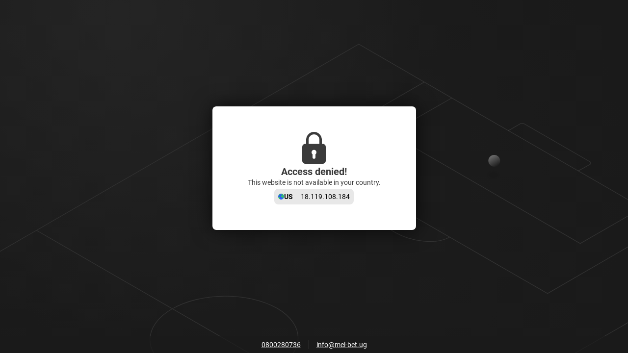

--- FILE ---
content_type: text/html; charset=utf-8
request_url: https://melbetuganda.com/en/block
body_size: 233713
content:
<!doctype html>
<html data-n-head-ssr dir="ltr" xlang="en" data-n-head="%7B%22lang%22:%7B%22ssr%22:%22%22%7D,%22dir%22:%7B%22ssr%22:%22ltr%22%7D,%22xlang%22:%7B%22ssr%22:%22en%22%7D%7D" lang="en">
<head >
    <script src="/polyfills.js"></script>
    <script async onerror="window.ADBLOCKED=1" src="/main-static/8b58e8d8/check-ob.js"></script>
    <script>window.cdn={cdnUrl:"https://v3.traincdn.com",scripts:[{"src":"/main-static/8b58e8d8/desktop/melbet/runtime-b9c5ae31.js","defer":true},{"src":"/main-static/8b58e8d8/desktop/melbet/Page.Block-d2d4a7f5.js","defer":true},{"src":"/main-static/8b58e8d8/desktop/melbet/commons/app-b44dc6f5.js","defer":true},{"src":"/main-static/8b58e8d8/desktop/melbet/vendors/app-9ca39414.js","defer":true},{"src":"/main-static/8b58e8d8/desktop/melbet/app-28b39316.js","defer":true}]};"use strict";!function(){var n=window.cdn,e=n.cdnUrl,t=n.scripts,r=!1,o=function(n){r?n():document.addEventListener("DOMContentLoaded",n)};o((function(){r=!0}));var c=function(){return new Promise((function(n){setTimeout(1e4,(function(){return o(n)}));var e=document.querySelectorAll('link[rel="stylesheet"]'),t=0,r=function(){++t===e.length&&o(n)};e.forEach((function(e){e.sheet?r():(e.addEventListener("load",r),e.addEventListener("error",(function(){return o(n)})))})),0===e.length&&o(n)}))},u=function(n){var e=document.createElement("script");for(var t in n)e.setAttribute(t,n[t]);document.body.appendChild(e)};!function(n,t){var r=!1,o=function(n){return function(){r||(n(),r=!0)}};n=o(n),t=o(t);var c=new XMLHttpRequest;c.onload=n,c.onerror=t,c.open("GET","".concat(e,"/version.json")),c.send(),setTimeout(t,4e3)}((function(){n.useCdn=!0,c().then((function(){t.forEach((function(n){n.src=e+n.src,u(n)}))}))}),(function(){n.useCdn=!1,c().then((function(){return t.forEach(u)})),document.querySelectorAll('link[href^="'.concat(e,'"][rel="stylesheet"]')).forEach((function(n){return n.setAttribute("href",n.href.replace(e,""))})),document.querySelectorAll('img[src^="'.concat(e,'"]')).forEach((function(n){return n.setAttribute("src",n.src.replace(e,""))}))}))}();</script>
    
<title>MelBet</title>
<meta data-hid="og:title" property="og:title" content="MelBet">
<meta data-hid="og:type" property="og:type" content="website">
<meta data-hid="og:url" property="og:url" content="https://melbetuganda.com/en/block">
<meta data-hid="twitter:card" name="twitter:card" content="summary">

    <meta data-n-head="ssr" charset="utf-8"><meta data-n-head="ssr" name="viewport" content="width=device-width, initial-scale=1, viewport-fit=cover"><meta data-n-head="ssr" data-hid="og:image" property="og:image" content="https://v3.traincdn.com/genfiles/cms/8-62/desktop/media_asset/9ead4ab34849896246d545cc1b0b8052.png"><meta data-n-head="ssr" name="robots" content="noindex"><link data-n-head="ssr" rel="stylesheet" href="https://v3.traincdn.com/genfiles/site-admin/colors/e601ca0140e2dfde9d66f934a21970bd.css"><link data-n-head="ssr" rel="stylesheet" href="https://v3.traincdn.com/genfiles/site-admin/css_vars/d47c7051b33fd4cf012dd1ba88ca9381.css"><link data-n-head="ssr" rel="stylesheet" href="https://v3.traincdn.com/sys-ui/2.3.481/Desktop/Default/client.css" type="text/css" data-key="ui-lib-styles"><link data-n-head="ssr" href="https://v3.traincdn.com/genfiles/cms/8-62/desktop/media_asset/9ead4ab34849896246d545cc1b0b8052.png" rel="icon" type="image/x-icon" data-head-key="icon"><link data-n-head="ssr" href="https://v3.traincdn.com/genfiles/cms/8-62/desktop/media_asset/9ead4ab34849896246d545cc1b0b8052.png" rel="shortcut icon" data-head-key="shortcut_icon"><link data-n-head="ssr" rel="stylesheet" href="https://v3.traincdn.com/sys-ui/3.3.507/Desktop/Default/merged.css"><link data-n-head="ssr" rel="stylesheet" href="https://v3.traincdn.com/sys-static/shared-assets/Desktop/__shared_css_542ed6.css"><link data-n-head="ssr" rel="stylesheet" href="https://v3.traincdn.com/sys-static/shared-assets/Desktop/__shared_606e2cb5e7.css"><link data-n-head="ssr" rel="stylesheet" href="https://v3.traincdn.com/sys-static/sys-technical-pages-app-static/Desktop/Melbet/ec07471e35.css"><link data-n-head="ssr" rel="stylesheet" href="https://v3.traincdn.com/sys-static/sys-technical-pages-app-static/Desktop/Melbet/e27425a6cf.css"><style data-n-head="ssr" type="text/css" title="brand-book">:root {  }</style><link rel="stylesheet" href="https://v3.traincdn.com/main-static/8b58e8d8/desktop/melbet/css/13382faf.css"><link rel="stylesheet" href="https://v3.traincdn.com/main-static/8b58e8d8/desktop/melbet/css/ade75ef4.css">
    
</head>
<body >
<div data-server-rendered="true" id="__nuxt"><!----><div id="__layout"><div class="empty" data-v-5ea8cd34 data-v-5ea8cd34><!----> <div id="remote-view" class="microfront-content" data-v-58673506 data-v-5ea8cd34><div id="__TECHNICAL_PAGES_APP__"><!--[--><span data-v-754b5846></span><!--[--><div class="default-layout-container" data-v-754b5846><div class="default-layout-container__inner" data-v-754b5846><!--[--><!--]--><section class="ui-plug--full-page ui-plug block" data-v-754b5846 data-mbc-__technical_pages_app__="BlockPage" data-v-9bc22473 data-v-c4186560><div class="ui-plug__background" data-v-9bc22473><!--[--><div class="ui-plug-background-default" data-v-7ce9f24e data-v-9bc22473><svg xmlns="http://www.w3.org/2000/svg" class="ui-plug-background-default__content" viewBox="0 0 1920 960" data-v-7ce9f24e><path d="m1554 340 36-21c3-2 10-2 13 0l201 116c3 2 3 5 0 8l-36 20" class="ui-plug-background-default__line" data-v-7ce9f24e></path><path d="m272 1877-1148-662 987-570 986-570 333 193 816 471-986 569-988 569Z" class="ui-plug-background-default__line" data-v-7ce9f24e></path><path d="M1297 191 925 406l749 432 371-215" class="ui-plug-background-default__line" data-v-7ce9f24e></path><path d="m1381 240-189 108 582 337 189-109m-589 90c-40 22-114 15-168-16s-67-74-27-97m81 755L112 645m735 238c87 51 86 133-4 185-89 52-233 53-320 2s-86-133 3-185c90-51 233-52 321-2Z" class="ui-plug-background-default__line" data-v-7ce9f24e></path><g class="ui-plug-background-default-ball" data-v-7ce9f24e><circle cx="1511" cy="432" r="18" fill="url(#ballGradient)" data-v-7ce9f24e></circle><ellipse cx="1508.5" cy="475.5" class="ui-plug-background-default-ball__shadow" filter="url(#ballShadow)" rx="15.5" ry="9.5" data-v-7ce9f24e></ellipse><defs data-v-7ce9f24e><linearGradient id="ballGradient" x1="1480" x2="1519.3" y1="384" y2="450" class="ui-plug-background-default-ball__gradient" gradientUnits="userSpaceOnUse" data-v-7ce9f24e><stop stop-color="var(--ui-plug-background-default-color-stop)" data-v-7ce9f24e></stop><stop offset="1" stop-color="var(--ui-plug-background-default-color-offset)" data-v-7ce9f24e></stop></linearGradient><filter id="ballShadow" width="40.8" height="28.8" x="1488.1" y="461.1" color-interpolation-filters="sRGB" filterUnits="userSpaceOnUse" data-v-7ce9f24e><feFlood flood-opacity="0" result="BackgroundImageFix" data-v-7ce9f24e></feFlood><feBlend in="SourceGraphic" in2="BackgroundImageFix" result="shape" data-v-7ce9f24e></feBlend><feGaussianBlur result="effect1_foregroundBlur_271_2332" stdDeviation="2.4" data-v-7ce9f24e></feGaussianBlur></filter></defs></g><g class="ui-plug-background-default-orb" data-v-7ce9f24e><circle cx="363" cy="-26" r="986" fill="url(#orbGradient)" fill-opacity=".5" data-v-7ce9f24e></circle><defs data-v-7ce9f24e><radialGradient id="orbGradient" cx="0" cy="0" r="1" class="ui-plug-background-default-orb__gradient" gradientTransform="matrix(0 986 -986 0 363 -26)" gradientUnits="userSpaceOnUse" data-v-7ce9f24e><stop stop-color="var(--ui-plug-background-default-color-stop)" data-v-7ce9f24e></stop><stop offset="1" stop-color="var(--ui-plug-background-default-color-offset)" data-v-7ce9f24e></stop></radialGradient></defs></g></svg></div><!--]--></div><!----><main class="ui-plug__content" role="main" data-v-9bc22473><!--[--><div class="ui-plug-tile ui-plug-tile--theme-gray-100 block__tile" data-v-d3a5a07b data-v-c4186560><!--[--><div class="block__content" data-v-c4186560><span class="ico--blocked ico block__ico" aria-hidden="true" data-v-9ab4848a data-v-c4186560><svg viewBox="0 0 48 64" class="ico__svg" focusable="false" role="img" data-v-ico="common|blocked" data-v-9ab4848a><path d="M42 24h-2v-8a16 16 0 00-32 0v8H6a6 6 0 00-6 6v28a6 6 0 006 6h36a6 6 0 006-6V30a6 6 0 00-6-6zm-29-8a11 11 0 1122 0v8H13v-8zm14 29v6a3 3 0 01-6 0v-6a5 5 0 116 0z"/></svg></span><h1 class="ui-plug-tile-title" data-v-ee58600f data-v-c4186560><span class="ui-plug-tile-title__text ui-plug-tile-title__text--color-clr-strong" data-v-ee58600f><!--[-->Access denied!<!--]--></span></h1><div class="block__container" data-v-c4186560><p class="ui-plug-tile-text" data-v-c6e03642 data-v-c4186560><span class="ui-plug-tile-text__label" data-v-c6e03642><!--[-->This website is not available in your country.<!--]--></span></p><!----></div><!----><div class="block-ip block__ip" data-v-c4186560 data-v-4e4046e6><div class="block-ip__wrapper--theme-gray-30 block-ip__wrapper" data-v-4e4046e6><svg viewBox="0 0 1000 1000" class="ui-ico--default ui-ico--size-xs ui-ico block-ip__ico" focusable="false" role="img" data-v-ico="country|default" data-v-ab39630d data-v-4e4046e6><circle cx="500" cy="499" fill="#2c5ff0" r="500"/><path d="M97 475v-7l2 2c1 5 5 9 6 16 9 2 10 4 16 9 5-1 12-5 16 0h-3c6 11 25 23 22 40 7-1 3 4 9 8l19 4c17 10 19 28 29 44l-11 14 5-3-2 5c5-3 10-4 16 0h2v4l-4 6-10 1 1 1c6-1 4 1 8 2l8-10c10 1 26 11 25 17 3 2 1 4 0 8 22-15 43 12 60 22l15 4 5 16c3 16-18 32-25 42l-4-3c0 15 5 57-9 68-3 3-4 4-9 5-7-3-34 3-34 13l4 19c-5 3-4 6-6 12-1-5-2-4-6-6 2 9 1 18-4 26-10-1-18-6-25-10l19 20v6c-7 1-14 0-20-3l8 12h-4l-8-4v1c15 15 22 35 40 48 2 1 4 2 1 3 6 3 21 6 26 13-27-10-56-25-77-49-6-7-9-16-17-23l2 5c-30-26-48-77-63-117l-11-38-28-30c-13-19-35-78-38-98-1-7 3-8 4-11 2-7-6-15-3-26s12-17 14-26c3-13 2-46-6-50-3 6-3 4-3 12h-3c-1-10-6-24-10-33l-1 1v-34l-8-12-1-27-3 2c-8-53 23-103 43-136 59-99 156-196 280-228l-1 3-26 14v1c11-3 22-12 30-15 14-6 23-1 33-7l-17 1 1-2C411 7 457-1 518-1c20 0 53-2 63 8v1h-13l1 2c9 2 13 1 21 1l-1 3-21-2 11 9v1l-18-1-1 8c-11 1-26 6-37 8-16 3-27-10-38-6l7 3-2 5c-2-2-1-2-5-3v6h1c6-3 10-4 17-4v1l-11 3c-1 3 0 4-3 8l4 6c-9 2 1 4-3 11-3 5-10 7-12 13 2 2 1 1 2 5h-6c-1-5 1-2-4-4l-1 3 5 5c-23 3-30 12-49 18l-17 3c-5 3-23 27-25 25-6 2-12-3-16-9-5-10 7-33 14-38 6-4 11-2 15-7l-1-1c-4 1-6 2-8 0 4-4 11-4 13-7l-4-2c5-6 12-12 13-18l1-3-8-3 5-6c3 0 3 0 5-3l-50 6v1c4 0 2-1 5 1l-6 1v1l11 1c-2 6-3 4-4 12l5-1c1 2 9 2 13 3l-1 4c-18 19-36 34-63 39l-3-7h-1l-3 12-3-2-1-2c0-8 1-9 4-18l-9-1 2-3 3-2c-5-1-4-2-7-5l-2 1c-2 6-3 4-4 9h-4l1-5-9 2c2-2 2 0 1-3l16-7v-1c-15 4-35 7-49 15l-20 17c1 5-2 25-3 27-8 4-15 13-17 23h1c3-1 2-3 3 0l75-60c4 4 2 4 8 4-3 6-3 7-2 13l-14 11 5-1c0 5-2 3 3 5l16-8v1c-5 11-7 16-14 24l2 8 6 7c-7 0-13 0-17 5l15-3-3 5c4-1 2-2 5 1-2 3-4 7-7 9-28 14-56-8-81 18 11-3 19-11 33-9v5c-6 2-5 2-12 1 3 5 4 3 3 7-5 2-3 7-3 11l9 5-2 3c-13 0-16 3-25 7l3-8 14-3-4-1 3-4c-15 6-41 4-43 23-3-1-12-2-16 1l4 1c-10 0-10 5-16 9-1-3 0-3-2-2-1 6-3 8-7 11l7-14-3 1c-2 5-3 7-7 6 1 10-6 19-9 24-3 0-7 4-13 8-24-1-34 43-41 63h-3c4-16 9-28 10-45h-1l-4 2c1-8-2-10-4-13-1 2-4-1-6-1l-1 7h-4c1-8-1-6-4-12h-1c-3 8-9 7-13 14-7 12-33 66-23 79 4 0 1 0 5 2l8-18h7l2 3-19 40c-2 8 13 7 11 16 6 14-11 37-3 60l2 1c7-2 5-3 11 1l4 15h1c1-7 7-18 11-22 8 1 9-2 18-6l1 3c-5 6-8 16-7 26h1l3-2c-1-7-2-11 2-14zM593 9a508 508 0 01391 368h-1l-16-48h-1l1 7-3-2c-4-11-9-18-18-27-1 6-3 9-6 14l-11 2c-2-4-3-7-8-9l-1 8h-4c-11-6-22-16-28-21l-1 12c13 5 18 22 28 31l-4-12 2 1c1 6 3 12 8 15l6-5v-19c2 12 13 16 20 22 1 13 0 22 5 31-8 20-12 72-36 80-6-20-14-38-25-53l-13-10-8-19c-11-15-32-23-36-43h-1l2 15h-1l-3-3c-5-3-7-9-12-12 5 19 35 43 46 59l10 26c4 4 9 5 12 11l6 16c6 6 20 5 23 20l-4 3c2 2 9 7 13 8l23-25c5 75-27 108-45 164-8 24 7 47-3 77-7 20-29 32-41 47-5 7-2 24-7 32l-19 14c-24 38-46 63-100 75l-4-3c1-6 6-16 2-29l-7-10c-2-7 5-21 4-32l-14-30c-4-19 18-36 22-48 3-9-3-13-4-20l3-4c2-7-5-16-7-20l5-3c-4 0-3 1-6-1 1-12-19-25-25-36a99 99 0 018-11c-4-1-2 0-4-3 5-3 3-19 2-29-6 0-7-3-12-6-2 5-15 8-19 5l-12-15c-25 0-35 15-53 18l-11-3c-15-3-28 5-37 9-32-14-52-38-68-59l3-6c-10 1-8 1-14-3 1-4 0-3-1-9 4 2 7 2 11-1h-9c-2-8-8-9-2-14 8-20 9-40-1-54 3-8 27-52 32-56 7-5 15-4 20-10 8-9 1-19 7-30 3-6 13-7 17-12l7-16c23 20 60-24 90-14 5-1 7-5 12-4l4 3 4-3-3 8 6 5-4 12c5 3 9 6 17 8 7 2 13-4 21 1l4 7 27 6 4-3-5-12c4-5 4-7 11-10 15 5 32 3 45 9l5-8c10-1 12 2 20-3 1-18-5-34-12-47l-7 4-6 7c-4-3-6-4-13-4v1c1 3 0 3-1 6h-1c-10-4-14-6-24-13 2-1 1 0 1-2-2-7-3-6-8-8v-4c8-4 10-4 14-8l-8-1c-8 5-14 5-22 7l1 5h-1l-5-2v1c5 10 10 11 17 19l-18-3-17-14-3-10c-13-11-27-10-38-21l-1 4-3-1c-1-4 2-4-4-5l-5 4c5 6 13 17 22 22s21 4 29 13v1h-1c-3-2-4-3-9-4l-1 4 1 4c4 1 3 1 5 3l-3 10h-2c0-6 1-10-4-15l-54-29-11 12c-7-2-13-4-17 0s1 9-1 13c-10 4-13 9-17 18l4 6c-9 12-21 19-38 23-7-11-11-5-21-8 2-8-2-10-1-13l-4 1c5-12 5-24 0-34 10-9 34-3 47-4v-2c2-6 1-9 0-14l3 2c-5-12-13-16-26-20-1-3 1-1-2-3l1-2 17-1-3-6 1-1 10 2c0-2 7-12 7-12l17-13c-2-5 0-3-4-4 5-4 5 0 8-5 5 1 3 1 5-1s1-1 0-3c-2-7-7-13-10-18 4-2 4-2 6-5l2 1c1 6 2 4 5 7-2 4-3 5-2 10 3 2 7 3 9 6 2-1 8-2 10-6l8 6c2-5 7-9 12-11l8 3c1-6-2-2 4-6-4-6-7-8-9-17l1-1 10 4v-3c-4-6-12-7-10-13 8-1 10-2 16-7v-1c-9 0-21 6-24 5-8-1-14-7-19-15 2-6 2-12 1-15l-6-2-6 1 1 2c1 16-1 24 16 34-4 9 0 10 2 24-7 1-5 3-8 7l-5-4c-3-9-17-13-21-23h-1c1 5 0 9-6 12l-11-2 1-5-4 1 3-8c-5 2-3 2-7-1l3-3c-4-1-4 1-5-5 4-2 5-3 6-5h2c3-3 5-3 8-7l-2-2-2 4-1-3c3-6 6-30 5-33 5 0 8-2 7-8l5 4-1-4c5 2 3 0 11-1 0 4-1 4 5 3 9 1 36-2 40 11l-1 1-21-1v1h2c9 5 19 11 31 12v-1c-4-4-11-2-5-4l5-3-7-4v-5l5 1c-3-4-10-8-16-10l1-2 3 1c5 2 5 7 13 5v-1c-6-4-4-7-5-11l5 1-2-7 5 2-10-7 16-1c-12-3-29-7-37-15 13 1 52 20 55 19-5-1-26-11-16-10-6-5-18-1-28-8l4-2c-4 0-7-1-11-3h5c-15-11-51-15-63-25zm-9 3l3 1zm-7 12l2 2zm2 2l3 2zm-105 3l-3 1v2l10-2v-1h-7zm99 0l3 2zm39 1l44 26h-1c-18-2-33-16-43-26zm47 4l3 1zm-178 1l1 2 1-2h-2zm-173 3l-9 4v2h4c3-3 7-3 5-6zm243 0c5 0 6 0 8 2v1h-6c-3-2-4 0-2-3zm105 0zm-343 3c-2 4-3 5-7 7v1c7-2 7-4 10-8h-3zm233 0zm-7 1l18 1c0 4 1 5 3 9-7-2-5-3-10-3l2-4c-5 1-7 2-13-3zm19 2zm2 1c4 0 5 0 7 3zm130 2zm-388 3l2 1zm360 4l5 1v1zm-395 6l-7 5c5-2 7-3 7-5zm4 1l-3 1v2c4-1 2-1 3-3zm397 3zm-10 1c5 1 3 0 5 3zm-47 6l1 2zm-18 16h2-2zm-307 2l2 2-6 1zm12 2c0 1 1 1-1 2zm3 0l1 2zm-14 4zm-2 1zm210 11l10 7c-8 9-20 8-33 6 0-4 0-3-2-6l5-2v-1h-7l2-3c7 0 6 0 7 4zm-290 8l-15 16c5-4 14-11 15-16zm95 0zm-52 11zm283 3zm285 3l3 3-3-3zm-159 4l2 2zm3 2l-1 3-1-2zm-102 1l1 2-1-2zm-336 3c3 1 1 1 0 3v-3zm621 2l4 6-4-6zm-196 2c3 2 2 1 3 5l-3-2v-3zm-96 5h2l-4 7 12-1-5 11c10 0 22 13 22 20h9v4l-4 6h5l-2 3c-15 3-22 4-33 8 4-5 10-7 14-12a30 30 0 01-15 0v-1l6-4-4-6 8-1-5-11-8 2c2-10-2-4-3-13l-4 3 2-12 1-2zm296 0l5 5-5-5zm-309 2l1 3h-3zm-355 5l-19 8 2 4h5l-1 7c4 1 3 1 5 3l3-2c3-7 9-12 5-20zm357 0c0 1 1 1-1 2l1-2zm87 3l3 2v5c-4-2-3-1-5-5 3-1 2 1 2-2zm170 1l3 2v1c-5 0-3-1-6 1 3 5 2 4 3 9l-5-1c3 4 4 3 3 6-3-2-4-3-10-3v1l2 2c4-1 9 3 13 6-3 1-1 0 0 3l-4-1c12 19 42 24 50 43l-7-2 1 4c6 2 20 24 31 17 3-2 3-2 4-6-7-4-5-11-11-18-3-4-8-2-11-5l3-6-11-8v5l-2-1c-3-10-11-6-18-14h9a132 132 0 01-3-14c-11-7-26-18-34-21zm-177 3l4 3-4-1v-2zm177 1l3 1v1l-3-2zm-167 2c2 2-1 4-3 2zm-88 1l1 2-1-2zm250 0l2 3-2-3zm12 0zm29 0l11 19h5c-1-8-8-17-16-19zm-296 4l9 3 1 3c-3 5-1 8-2 15-8 1-10 5-18 4l-1-2 5-8-6-3c3-3 1 0 1-4 8 0 10-5 11-8zm289 2l2 1zm-274 4l1 2-1-2zm-387 1c-7 7-21 16-23 28 11-6 18-18 28-24h1v4l-11 12h1l4-2-5 8h1l11-10c4 2 2 3 6 1l4-8c-5-6-8-7-17-9zm128 0zm-3 1h3v3c-5 2-8 4-10 8l5-2v1c-1 3-3 1 0 4l7 2-1 2-4 4 4 1-11 5c-4-2-16-3-19-8 9-3 20-13 26-20zm-36 2c4 2 4 3 6 6v1l-5-2-1-5zm546 3l2 2-2-2zm-624 1h2-2zm354 4l2 1zm245 3c-4 5-8 7-10 14l6 5c4-2 2-2 5-1v1c-5 2-5 2-6 8l-10-7 2-5c-8 0-9-3-13-1-6 6 0 30 1 35l7 5c5 3 12 1 16 0l4-9c9-1 28 6 35-4v-6c-6-12-25-10-35-19 3-2 0-14-2-16zm67 6l3 5-3-5zm11 1c1 5 1 4 5 5zm-615 3l1 2-1-2zm-67 1c-2 4-2 1-2 6-5-1-12-3-13-2l-6 5v1l1 2c17-1 24-6 36-11v-1h-16zm68 1l6 3h-2l-2 2v-2zm15 0c-1 4-4 7-9 9l1-3zm35 2c2 4 1 3-2 8l-2-1 2-6zm-10 1h2l-3 2zm-125 1h4l-4 2v-2zm701 0l2 2zm-580 1zm583 0c2 3 2 3 5 4v-1zm-607 1l2 1-4 2zm580 37l-1 1 4 3zm11 0c1 5 3 6 6 8-1-4-3-6-6-8zm-192 8l4 4c-1 4 1 3-3 5v-2c-3-4-3-3-1-7zm106 11zm-103 1l6 3 2 12c-4 1-1-1-3 2-5-2-7-10-9-14 4-1 2 0 4-3zm104 4l1 2-1-2zm-13 2zm5 3zm-14 2l9 2a30 30 0 002 8l-2 1c-4-2-3 0-6-1-1-4-1-4-5-6l2-4zm-118 3l4 2-1 2-2-2h-2l1-2zm128 1zm107 0l3 3-3-3zm-154 3l3 12c-7-1-16-5-19-8h3c2-2 9-2 13-4zm109 0l2 3-4 5h-1l-2-4h2zm-32 1l1 2-1-2zm-697 3l1 2zm781 2l1 2c0-1 1-1-1-2zm19 2v9h4l-1-2c0-4 1-5-3-7zm-123 4c5 0 10-1 13 2-6 1-11 0-13-2zm13 0zm56 5l8 20v-4zm-177 18l1 7h1l6-1-2-5zm13 2l-1 2 4 1v-1zm135 10c-5 4-8 8-6 15l6 1c2-7 2-10 5-16h-5zm16 4l1 2 1-2h-2zm0 3zm-58 1c0 6 1 5 3 8l2-2zm-269 3zm301 1l-2 1 4 2v-3h-2zm-692 2v4h-1zm653 1l3 2-3-2zm4 4v3h2zm-682 1h7c7 9 19 30 20 40h-1l-13-4 4-5-12-28-9 3zm24 0l1 3h-1v-3zm-24 9c1 3 1 1-1 3zm916 14zm-507 1l1 2zm30 1c1 3 0 2-1 4zm478 2l1 2-1-2zm-500 1c3 2 2 0 1 3zm9 2h2l-1 3h-1l-1-1v-1zm492 2l1 2-1-2zm-886 1zm-2 11l13 5a40 40 0 007 12l-1 3c-8-4-9-3-16 0-1-6-7-6-11-11l1-1 7 5 2-1c0-5 0-8-2-12zm-23 3c5 2 5 3 7 7-5-1-5-2-7-7zm49 19l7 4v1l-2 1-6-2 1-4zm831 17c2 2 0 0 1 3l-2-1 1-2zm-59 9c2 7 5 10 8 15h2v-4c-3 1-4-8-10-11zm-747 1h2-2zm751 7l2 2zm-750 7l1 3h-1v-3zm737 12c0 3-1 2 1 5h1l1-3zm-454 13zm298 6l8 12h1l5-8c-8 0-8-1-14-4zm-305 2l2 2-2-2zm-284 1h3v5l-1 1-3-1 1-5zm353 30zm-482 5l1 2zm0 4h2-2zm875 8a15 15 0 004 15v-3l-4-12zm-12 38l-10 7-1 21c4-3 9-4 12-8-4-5 4-12 1-17zm-667 4l1 2-1-2zm491 0c3 2 1 2-1 4l1-4zm-491 14c0 2 1 1-1 3zm3 2h2l-4 2zm2 3zm469 11h2-2zm164 8c0 11 1 29 9 37h1v-3c-4-9-5-30-10-34zm56 0l1 2-1-2zm37 32c9 17-36 100-47 108l-4-2c5-15 12-26 17-38 3-8 2-19 7-27l10-6zm-98 8l-3 6h1l1-2c2-2 5-2 1-4zm31 0c-3 9-6 22-2 30h1c1-10 6-23 1-30zm63 17l1 2-1-2zm4 30l-1 3 1-3zm-109 14l-3 3v1h1l4-4h-2zM247 834l-1 3zm-36 6l2 3zm-20 41l1 2-1-2zm27 3l4 3zm60 48h2l-2 2v-2zm4 1c4 1 3 0 5 2-4-1-3 0-5-2zm59 38l13 2v2zm230 20zm-6 1zm-13 1l9 1zm-10 1l10 1zm-13 1l11 1zm-21 1l19 1z" fill-rule="evenodd" fill="#31cd56"/></svg><span class="ui-caption--size-m ui-caption--weight-700 ui-caption--color-clr-strong ui-caption--uppercase ui-caption" data-v-3fb730a2 data-v-4e4046e6><!--[-->us<!--]--></span></div><div aria-label="Copy" class="block-ip__wrapper--theme-gray-30 block-ip__wrapper" data-v-4e4046e6><span class="ui-caption--size-m ui-caption" data-v-3fb730a2 data-v-4e4046e6><!--[-->18.119.108.184<!--]--></span></div></div></div><!--]--></div><!--]--></main><footer class="ui-plug__footer" data-v-9bc22473><!--[--><ul class="ui-plug-contacts" data-v-aec7b8f1 data-v-c4186560><!--[--><li class="ui-plug-contacts__item" data-v-aec7b8f1><a href="tel:0800280736" dir="auto" class="ui-plug-contacts__link" data-v-aec7b8f1>0800280736</a></li><li class="ui-plug-contacts__item" data-v-aec7b8f1><a href="mailto:info@mel-bet.ug" dir="auto" class="ui-plug-contacts__link" data-v-aec7b8f1>info@mel-bet.ug</a></li><!--]--></ul><!--]--></footer></section></div></div><!--]--><div style="display:none;" data-v-754b5846></div><span data-v-754b5846></span><!--]--></div><div id="teleports"></div></div> <div id="overlay-container" class="overlay-container" data-v-4d123b03 data-v-5ea8cd34> <!----><!----><!----></div></div></div></div><script>window.__NUXT__={layout:"empty",data:[{},{}],fetch:{},error:null,state:{account:{accounts:[],all_accounts:[],bonuses:[],mainAccount:void 0,activeAccount:void 0,is_changed_process:{add:false,delete:false,change:false},isUpdateBalanceProcess:false,isAvailableFirstDepositBonus:false,isAccountFrozen:false,selectedAddCurrency:void 0},auth:{useAuthFormStore:{}},global:{appFontSize:0,appTheme:0,appViewType:0,balance:void 0,coefIndicationType:0,coefViewId:0,marketDisplaySettings:0,language:"en",currentCountryCode:"us",timeZone:-5,is12h:false,userId:void 0,isAccumulatorOfTheDay:1,isLiveAccumulatorOfTheDay:1,isAppCompactView:0,isAppLightVersion:0,isBestMatchesOnTop:0,isBetGenerator:0,isDetailedScore:0,isDisplayStatsInNewWindow:1,isMoveVideoOnScroll:1,isShowGameId:0,isShowSportsOnly:0,isTeamLogosInCoupon:0,leftSectionDisplayState:0,rightSectionDisplayState:0,isLeftSectionHover:false,isLeftSectionFiltersOpen:false,marketsNameType:0,ssrHttpErrorCode:0,siteConfig:{geoCurrencyCode:"UGX",refId:8,geoCountryId:153,groupId:874,isAvailableCouponBonusBet:false,show_one_click:true,showVipBet:false,couponTypesWithMinAmount:[2,4],couponTypesWithMaxAmount:[0,1,2,3,4,6,7,8]},windowSize:{width:1920,height:0},zoneState:0,cookiesAgreeType:3,isUserTermsChanged:false,partnerHasTaxes:true,userTermsChangedUpdatedAt:"",abTestsAvailability:{},isGroupByCountry:true,isShadowNotifyOpened:false,isRegistrationProcess:false,visuallyImpairedMode:false,actions:{globalEnsureIfSsrHttpStatusIsOk:{}},helpers:{getConstraintCoefViewId:{},getDefaultCoefViewId:{},patch:{},tryFetchUserId:{}}},navigation:{isBlocked:false},plugins:{sharedStorePlugin:{}},seo:{content:{style:"",styles:"",content:""}},userConfig:{disallow_line_sport:[],disallow_live_sport:[],phone_number:"",phone_code:null,user_email:"",user_name:"",user_country_code:null,user_country_id:null,activation_type:0,user_ref_id:0,user_msg_count:0,isRequiredTransfer:false,is_active_secure_question:false,user_hide_balance:true,changed_pass_day_count:null,user_data:{date_birthday:false,document_type_id:0,inn:false,name:"",passport:false,passport_date:false,passport_end_date:false,registration_address:false,surname:""},protection_level:null,protection_methods:{is_changed_password:false,enable_two_factor_auth:false,enable_phone_binding:false,enable_security_question:false,enable_email_auth:false},should_sync_protection_methods:false,isInstalled:false,isUserConfigLoaded:false,is_need_identification:false,ban_level:0,ban_version:0,user_status_id:void 0,internal_verification_status:0,verification_status:0,verification_types:[],isCCLine:false,isCClive:false,isDataAfterRegistration:false,verification_status_group_code:"",requested_additional_document:0,has_deposit:false,is_identification_bonus:false,show_verification_modal_on_deposit_page:false,remaining_days_to_activate:void 0,requireIdentification:void 0,user_created_ts:void 0,show_2fa_popup:false},contextBridge:{}},serverRendered:true,routePath:"/en/block",config:{useCdn:true,availableTelegramWebView:false,isProduction:true,_app:{basePath:"/",assetsPath:"/main-static/8b58e8d8/",cdnURL:null}},globalRefs:{},hasRender:true,ssrRefs:{"/sys-technical-pages-app-front":{appName:"__TECHNICAL_PAGES_APP__",codeToEval:"window.__TECHNICAL_PAGES_APP__=(function(a,b,c,d,e){return {data:{},state:{},once:new Set([]),_errors:{},serverRendered:c,pinia:{global:{appFontSize:a,appTheme:a,appViewType:a,coefIndicationType:a,coefViewId:a,marketDisplaySettings:a,language:\"en\",currentCountryCode:\"ru\",cookiesAgreeType:null,marketsNameType:a,timeZone:-5,is12h:b,userId:a,isAccumulatorOfTheDay:d,isLiveAccumulatorOfTheDay:d,isAppCompactView:a,isAppLightVersion:a,isBestMatchesOnTop:a,isBetGenerator:a,isDetailedScore:a,isDisplayStatsInNewWindow:d,isMoveVideoOnScroll:d,isShowGameId:a,isShowSportsOnly:a,isTeamLogosInCoupon:a,leftSectionDisplayState:a,rightSectionDisplayState:a,isRightSectionHover:b,isLeftSectionHover:b,isLeftSectionFiltersOpen:b,screenOrientation:\"portrait\",zoneState:a,partnerHasTaxes:c,isGroupByCountry:c,isRegistrationProcess:b,visuallyImpairedMode:b,isUserTermsChanged:b,userTermsChangedUpdatedAt:e,isShadowNotifyOpened:b},screen:{windowSize:{width:1920,height:a}}},config:{public:{nuxtAppName:\"__TECHNICAL_PAGES_APP__\",devCdnURL:e,disableOldBFFConfig:c,device:{enabled:c,defaultUserAgent:e,refreshOnResize:b}},app:{baseURL:\"\\u002F\",buildId:\"-\",buildAssetsDir:\"sys-static\",cdnURL:e}}}}(0,false,true,1,\"\"));window.serverData=window.serverData||{};window.serverData[\"__TECHNICAL_PAGES_APP__\"]={\"uip\":\"18.119.108.184\",\"userBlockingInfo\":{\"projectId\":\"874\",\"geoCode\":\"US\",\"userAgentSsr\":\"Mozilla/5.0 (Macintosh; Intel Mac OS X 10_15_7) AppleWebKit/537.36 (KHTML, like Gecko) Chrome/131.0.0.0 Safari/537.36; ClaudeBot/1.0; +claudebot@anthropic.com)\",\"blockingCookieValue\":\"[base64]\",\"headerGeocode\":\"US\"},\"mpid\":0,\"e\":true,\"sb\":false,\"dl\":\"en\",\"mfc\":[{\"name\":\"ErrorPage\",\"variant\":\"Default\",\"props\":{\"isShowLogo\":true,\"text404Key\":\"error_404_text_1\",\"text500Key\":\"error_page_message_500\",\"isShowTitle\":false,\"errorThemeKey\":\"primary_40\",\"isShowCustomText\":true,\"errorFooterConfig\":{\"isShowFooterCopyright\":true,\"isShowFooterNavigation\":true},\"backgroundImageKey\":\"errors_page_background_404\",\"errorDecorationConfig\":{\"picture404Key\":\"errors_page_custom_404\",\"picture500Key\":\"errors_page_custom_500\",\"isFlexibleDecorationColumn\":true},\"isShowNavigationInContent\":false}},{\"name\":\"BlockPage\",\"variant\":\"Plug\",\"props\":{\"logoKey\":\"header_logo_light\",\"textKey\":\"block_page_county_block_2\",\"imageKey\":\"\",\"titleKey\":\"block_page_title\",\"blockThemeKey\":\"primary\",\"isShowFooterContacts\":true,\"isShowFooterGradient\":true,\"isTextKeyIncludesCountryCode\":false}}],\"g\":{}};",scriptsToLoad:["/sys-static/sys-technical-pages-app-static/Desktop/Melbet/entry-3392d5af6d.js"]}}};</script>

<script>window.serverData=window.serverData||{};window.serverData.hostApp={"seo_sports_map":{"sportsMap":{"football":1,"ice-hockey":2,"basketball":3,"tennis":4,"baseball":5,"volleyball":6,"rugby":7,"handball":8,"boxing":9,"table-tennis":10,"chess":11,"billiards":12,"american-football":13,"futsal":14,"bandy":15,"badminton":16,"water-polo":17,"motorsport":18,"biathlon":19,"tv-games":20,"darts":21,"alpine-skiing":22,"ski-jumping":23,"skiing":24,"beach-soccer":25,"formula-1":26,"field-hockey":27,"australian-rules":28,"beach-volleyball":29,"snooker":30,"motorbikes":31,"bowls":32,"inline-hockey":33,"padel-tennis":34,"beach-handball":35,"bicycle-racing":36,"swimming":37,"poker":38,"squash":39,"esports":40,"golf":41,"financials":42,"indoor-hockey":43,"horse-racing":44,"minifootball":45,"curling":46,"ball-hockey":47,"lacrosse":48,"netball":49,"olympics":50,"gymnastics":51,"equestrianism":52,"wrestling":53,"archery":54,"judo":55,"martial-arts":56,"athletics":57,"canoe-racing":58,"diving":59,"fencing":60,"modern-pentathlon":61,"rowing":62,"sailing":63,"shooting":64,"triathlon":65,"cricket":66,"floorball":67,"greyhound-racing":68,"toto":69,"roller-hockey":70,"figure-skating":71,"speed-skating":72,"skeleton":73,"freestyle-skiing":74,"bobsleigh":75,"nordic-combined":76,"luge":77,"short-track-speed-skating":78,"mma":79,"gaelic-football":80,"sumo":81,"lottery":82,"softball":83,"snowboarding":84,"fifa":85,"counter-strike":86,"special-bets":87,"alternative-tennis":88,"esports-ice-hockey":89,"esports-ufc":90,"esports-basketball":91,"trotting":92,"esports-tennis":94,"alternative-sports":95,"world-of-tanks":96,"dota":97,"worms":98,"esports-cricket":99,"esports-handball":100,"esports-wrestling":101,"speedway":102,"mortal-kombat":103,"streetball":105,"league-of-legends":106,"hearthstone":107,"rocket-league":109,"battlefield":110,"taekwondo":111,"weightlifting":112,"bowling":113,"esports-rugby":114,"esports-american-football":115,"esports-rally":116,"need-for-speed":117,"sepak-takraw":118,"us-elections":119,"esports-golf":120,"esports-baseball":121,"indoor-soccer":122,"call-of-duty":125,"hurling":126,"streetfighter":128,"esports-f1":129,"esports-lacrosse":130,"quake-4":131,"horse-racing-antepost":132,"trotting-antepost":133,"steep":135,"angry-birds":136,"surfing":138,"esports-floorball":139,"crossfit":140,"king-of-fighters":141,"motorbikes-antepost":142,"injustice":143,"pes":144,"tekken":145,"twentyone":146,"bodybuilding":147,"heroes":148,"pespallo":149,"starcraft-2":150,"greyhound-racing-antepost":151,"disc-jam":152,"durak":153,"flatout":154,"arm-wrestling":155,"cycle-ball":156,"board-games":157,"esports-table-tennis":158,"snow-volleyball":159,"esports-pool":160,"skateboarding":161,"pubg":162,"kokboru":164,"playgrounds":165,"laserleague":166,"esports-poker":167,"rainbow-six":168,"mutant-league":169,"battlerite":170,"esports-snooker":171,"crossout":172,"korfball":173,"broomball":174,"footvolley":175,"weather":176,"esports-mini-ice-hockey":177,"esports-footvolley":178,"pixel-cup-soccer":179,"kabaddi":180,"killer-instinct":181,"muay-thai":182,"table-football-pro":183,"sociable-soccer":184,"esports-table-football":187,"tvbet":188,"ufc":189,"esports-australian-rules":190,"superarcadefootball":191,"blade-and-soul":192,"assault-squad":193,"cut-the-rope":194,"subway-surfers":195,"sonic":196,"air-racing":197,"lotto":198,"crash":199,"esports-volleyball":200,"spykebots":201,"politics":202,"fistball":203,"futsal-4x4":204,"esports-bicycle-racing":205,"ringette":206,"jump-force":207,"overcooked":208,"ball-grabbers":209,"card-football":210,"marble-football":211,"big-bash-cricket":212,"sekiro":213,"bomberman":214,"esports-taekwondo":215,"eurovision":216,"skeet-shooting":217,"dead-or-alive":218,"tabs":219,"boat-racing":220,"rumble-stars":221,"fishing":222,"spike-ball":223,"brawlout":224,"super-blood-hockey":225,"pinball":226,"robot-champions":227,"boxing-champs":228,"war-thunder":229,"footballtennis":230,"dota-auto-chess":231,"marble-golf":232,"marble-shooting":233,"darts-live":234,"dice":235,"baccarat":236,"kopanito-soccer":237,"mega-baseball":238,"teqball":239,"marble-fidget-spinners":240,"raid-shadow-legends":241,"keirin":242,"battleships":243,"marble-billiards":244,"marble-collision":245,"marble-slides":246,"marble-round-target":247,"marble-waves":248,"auto-race":249,"marble-curling":250,"super-kickers-league":251,"table-football":252,"marble-race":253,"marble-lotto":254,"marble-mma":255,"air-hockey":256,"seka":257,"victory-formula":258,"world-of-warships":259,"marble-block-breaker":260,"marble-baseball":261,"headis":262,"street-power-football":263,"esports-horse-racing":264,"marble-volleyball":265,"marble-basketball":266,"russian-lotto":268,"winter-olympics":269,"sport-climbing":270,"karate":271,"esports-bowling":272,"wwe-battlegrounds":273,"killer-joker":274,"kun-khmer":275,"sega-football":276,"guilty-gear":277,"bare-knuckle-boxing":278,"hyper-brawl":279,"big-rumble-boxing":280,"rink-hockey":281,"padel":282,"pickleball":283,"sette-e-mezzo":284,"dodgeball":285,"basque-pelota":286,"crystal":287,"ultimate":288,"carrom":289,"kho-kho":290,"gigabash":291,"higher-vs-lower":292,"super-soccer-blast":293,"polo":294,"indoor-cricket":295,"robot-combat-sports":296,"yahtzee":297,"overwatch":298,"cornhole":299,"tape-to-tape":300,"roulette":301,"roller-champions":302,"games-of-the-future":303,"power-of-power":304,"undisputed":305,"gold-rush":306,"pro-wrestling":307,"disc-golf":308,"breakdancing":309,"world-of-warcraft":310,"card-cricket":311,"card-basketball":312,"cuphead":313,"polybet":314,"basketball-3x3":316,"esports-quidditch":317,"fatal-fury":318,"hellish-quart":319,"tic-tac-toe":320},"cyberSportsMap":{"dota-2":1,"league-of-legends":2,"csgo":3,"starcraft-ii":4,"starcraft-broodwar":5,"call-of-duty":6,"street-fighter":7,"warcraft-iii":8,"world-of-warcraft":9,"hearthstone":10,"overwatch":11,"heroes-of-the-storm":12,"clash-royale":13,"honor-of-kings":14,"rainbow-six":15,"rocket-league":16,"chess":17,"artifact":18,"fifa":19,"vainglory":20,"apex-legends":21,"magic-the-gathering":22,"super-smash-bros":23,"fortnite":24,"nba2k":25,"teamfight-tactics":26,"valorant":27,"arena-of-valor":28,"free-fire":29,"team-fortress-2":30,"quake-champions":31,"age-of-empires-ii":32,"smite":33,"pubg":34,"crossfire":35,"mobile-legends":36,"wild-rift":37,"brawl-stars":38,"age-of-empires-iv":39,"battlegrounds-mobile-india":40,"drone-champions-league":41,"pokemon-unite":42,"halo":43,"diablo-ii-resurrected":44,"naraka-bladepoint":45,"cs-2":46,"hattrick":47,"osu":48,"standoff-2":49,"clash-of-clans":50,"tetris":51,"tekken-8":52,"mortal-kombat-1":53,"deadlock":54,"geoguessr":55,"stormgate":56,"age-of-mythology":57,"escape-from-tarkov":58,"world-of-tanks":59,"superball":60,"marvel-rivals":61,"quake-live":62,"mir-tankov":63,"heroes-of-might-and-magic-iii":64}},"session":false,"cg-b.core-b.other-d.core-d.application-d.auth-d.banner-d.betting-d.customize-d.dicts-d.footer-d.global-d.header-d.information-d.modules-d.office-d.other-b.other-d.reg-d.responsible-d.support-d.thirdparty-d.toto-d.white_feature-d.coupon-d.common":{"1":"MelBet","2":"melbetuganda.com","3":false,"4":"MelZone","5":true,"6":"Play","7":true,"8":true,"9":true,"10":true,"11":true,"12":true,"23":true,"24":true,"25":true,"26":true,"27":true,"28":true,"29":true,"30":false,"31":false,"32":"coupon_empty_bets_text","33":"coupon_lobby","34":"coupon_bet_amount","35":true,"36":false,"37":true,"38":false,"39":true,"40":true,"41":true,"42":false,"43":false,"44":false,"45":false,"46":false,"47":true,"48":false,"49":true,"50":20,"51":false,"52":false,"53":false,"59":0,"60":0,"61":["0","1","2","4","5","6"],"62":true,"63":true,"64":true,"66":{"default":"613609cd220a728700a8661c"},"67":true,"68":false,"69":false,"70":false,"75":["0","1","2"],"76":true,"77":true,"78":true,"79":{"default":"false"},"80":true,"85":false,"86":false,"87":false,"88":"/information/rules/age_verification_policy","89":false,"90":false,"91":"/information/cookies","92":true,"93":[{"tag":"terms","href":"rules","icon":"file","dict_key":"link_menu_information_rules","menu_key":"rules","prop_link":"rules_link"}],"94":"/responsible_gaming","95":true,"96":"/information/rules/privacy_policy","97":true,"98":"/information/rules/betting_rules","100":"/information/about","102":"/information/rules","103":false,"104":"/information/rules/kyc_policy","106":false,"107":"/information/rules/complaints","108":false,"109":"/information/rules/storing_data","110":false,"111":"/information/rules/aml_policy","112":true,"113":"/information/rules/self_exclusion","114":400000,"115":"/information/rules/account_payouts_and_bonuses","116":true,"117":"/information/rules/fairness_rng_testing_methods","118":"/information/rules/privacy_and_management_of_personal_data","119":"/information/rules/risk_warning","120":"/information/rules/dispute_resolution","121":true,"122":true,"123":false,"124":false,"125":false,"126":false,"127":true,"128":false,"129":false,"130":false,"131":"footer_copyright_with_year_range_without_company_name","134":"/information/rules/pep_rules","135":"0","136":true,"137":true,"138":[],"139":{"default":"suphelper_id"},"140":[{"name":"incomingMessageBgColor","color":"#fefdfd"}],"141":[1,6,192,2,126,228,72,83,115,180,178],"142":[1],"143":true,"144":false,"145":"","146":false,"147":false,"150":true,"151":[],"152":"","153":["isLiveAccumulatorOfTheDayEnabled","isAccumulatorOfTheDayEnabled","isDisplayStatsInNewWindowEnabled","isMoveVideoOnScrollEnabled","zoneState","isShowGameIdEnabled","isVisuallyImpairedModeEnabled"],"154":false,"155":true,"156":true,"157":0,"158":false,"159":true,"160":false,"161":true,"162":true,"163":false,"164":true,"165":false,"166":true,"167":true,"168":true,"169":false,"170":false,"171":true,"172":false,"173":true,"174":false,"206":["id","email","phone_number","sms"],"207":2,"208":"0","209":0,"210":"auth_by_email","212":true,"213":1,"221":true,"222":true,"223":true,"224":false,"225":true,"226":true,"227":true,"228":true,"229":false,"230":true,"231":false,"232":true,"233":false,"234":false,"235":false,"236":true,"237":true,"238":true,"239":"office_settings_mailing","240":"office_settings_bonuses","241":[{"fields":["date_birthday","name","surname","passport","passport_date","registration_address"],"doc_type":"default"}],"242":true,"243":false,"244":0,"245":"office_settings_bonus_title","247":"office_settings_bonus_desc2","249":true,"251":true,"252":true,"253":true,"254":true,"255":false,"256":0,"257":false,"258":true,"259":false,"260":"main_policy_disclaimer","261":["1","2","3","4"],"262":[],"263":false,"264":[],"265":[],"266":"header_registration","267":false,"268":15,"269":1,"270":"","271":"reg_banner_text","272":false,"273":false,"274":false,"275":false,"276":"information_write_letter","277":"","278":"","279":0,"285":false,"286":247,"288":false,"289":"office_settings_bonus_desc","290":"/office/casino","297":false,"298":false,"299":7,"300":false,"301":true,"302":false,"303":50,"304":true,"305":["2","4"],"306":["0","1","2","3","4","6","7","8"],"310":true,"311":false,"312":false,"313":false,"314":20,"315":true,"316":false,"317":3,"318":false,"319":false,"320":false,"321":false,"322":false,"323":false,"324":false,"325":[0],"326":[180,83,43,72,115],"327":true,"328":true,"329":true,"330":true,"331":true,"332":true,"333":true,"334":false,"336":false,"337":false,"338":true,"339":false,"340":172,"341":"information_partners","342":false,"343":false,"344":false,"345":false,"346":false,"347":false,"348":"header_rules","349":true,"350":true,"351":false,"352":false,"354":"office_settings_casino_title","355":"office_settings_bonus_title","356":"responsible_gaming_limits_settings_information","357":"header_group_line","358":"header_group_live","359":"express_day_live","360":"header_personal_data","361":"header_deposit","362":"header_deduce","363":"header_you_sure","364":"forgot_password_enter_email","365":"forgot_password_phone_instr3","366":"mobile_how_to_install_pwa","367":"casino","368":true,"370":true,"371":true,"373":true,"374":false,"375":false,"376":true,"377":false,"378":false,"379":false,"380":false,"381":true,"382":true,"383":true,"384":false,"385":false,"386":"seo_module_links","387":true,"388":false,"389":false,"390":false,"391":false,"392":false,"393":true,"394":false,"395":true,"396":false,"397":false,"398":true,"399":"03ca01cd-15f3-4392-933a-9251aa33b626","400":true,"401":true,"402":"mobile_android_india_lite","403":false,"404":false,"405":true,"406":"","407":"","408":false,"409":false,"410":true,"411":false,"412":true,"413":false,"414":[],"416":false,"417":true,"418":true,"419":true,"420":"","421":"400000","424":"WebMoney, Qiwi","425":false,"430":false,"431":true,"432":false,"433":true,"434":false,"435":false,"436":false,"437":"","438":false,"439":"angle","441":[],"442":false,"443":true,"444":true,"446":false,"449":false,"450":false,"451":false,"452":false,"453":"error_page_message_500","454":false,"455":"","456":0,"457":false,"458":false,"459":true,"460":[],"462":false,"463":[],"464":[{"dict_key":"mobile_title_1"},{"dict_key":"mobile_title_2"}],"465":false,"466":[],"467":false,"468":false,"470":false,"471":false,"474":"footer_extended_copyright_license","476":false,"477":true,"485":false,"486":0,"488":"6LcNBXgpAAAAAABPc9IqtedASd5Fl5BlTyer8EVh","489":"ff3f7a44-4f1c-4b06-bcc4-7566d7961eea","490":"hunt","491":[174,115,44,83],"494":false,"495":true,"497":true,"498":"a6f69e4388362d761ee5bb073edb23ae3d9341fb","499":0,"500":[{"title":"Visa","media_key":"footer_payments_visa"},{"title":"Mastercard","media_key":"footer_payments_mastercard"}],"501":"","503":false,"504":true,"505":false,"506":false,"507":false,"508":["kh","mm","kr","bd","np","lk","pk","ph"],"509":true,"510":true,"511":true,"512":0,"514":{"textKey":"champ_bet_and_win","titleKey":"champ_olympic_games_2024","startDate":"07/26/2024 20:30:00 GMT+0300","eventDates":"26.07.2024 - 11.08.2024","linkAfterStart":"/olympics2024","globalChampName":"Summer Olympics","linkBeforeStart":"/olympics2024"},"515":{"href":"/line/football/231293-chan-african-nations-championship","sign":"TOP","title":"CHAN","champId":"231293","sportId":"1","analyticId":"Football","mobileHomeNavMenuItemTitle":"CHAM","mobileHomeNavMenuItemAnalyticId":"CHAM"},"517":false,"518":"","520":{"phoneNumber":"52995634","postcodeNumber":"400051","cityNameTranslationKey":"mobile_name_city_india","streetNameTranslationKey":"mobile_street_name_india","countryNameTranslationKey":"mobile_india","selectCountriesTranslationKey":"mobile_select_india_1","createNewAccountTranslationKey":"mobile_if_trouble_apple_india"},"521":false,"522":"","523":[71,19,208,130,141],"524":{"IOS":"App Store"},"525":"","526":false,"527":false,"528":false,"530":"/information/rules/1","531":"","532":false,"534":false,"535":false,"536":false,"537":false,"538":false,"539":"melbet","543":false,"544":false,"545":"bonus_tournaments","547":["0"],"548":18,"550":true,"551":false,"552":true,"553":false,"554":false,"555":true,"556":true,"557":false,"558":false,"559":false,"560":false,"561":true,"562":false,"563":false,"564":false,"565":false,"566":false,"573":"https://melbetagents.com/","575":30,"576":"","578":"responsible_gaming_self_limitation","579":"","587":["twitter","telegram","metamask"],"591":"home","592":false,"593":true,"594":false,"595":"/bonus/rules/1st","596":885,"597":885,"598":885,"599":true,"601":{"default":"1"},"602":false,"603":false,"604":false,"605":false,"606":false,"607":false,"608":false,"609":false,"610":true,"617":true,"618":true,"619":8,"621":false,"622":false,"623":"link_menu_vip_cashback","624":["headerGroupLine","headerGroupLive","headerItemToto","headerGroupGames","headerItemResults","headerGroupSlots","headerGroupLiveCasino"],"625":[],"627":{"themeColor":"#dddddd","backgroundColor":"#dddddd"},"628":false,"629":["slots","bingo","crashGames","asianGames","tournaments","game","fishingHunting","virtualSports","cardGames","providers","tvGames","scratchCards","keno","skillGames","tournament"],"631":true,"632":true,"634":false,"635":false,"636":"header_item_promo_tournaments","637":false,"638":false,"639":true,"640":"on_pay_fail_text","641":true,"642":["1","2","3","4"],"643":["cpf","agree-policy","social_types_id","google_captcha_response","checkbox_primary_1","checkbox_primary_2","checkbox_primary_3","checkbox_tunisia_1","checkbox_tunisia_2","checkbox_tunisia_3","checkbox_pep","tunisia_label_id_1"],"645":["country_id","cpf","currency_id","ref_code","bonus_choice","first_deposit_bonus_choice","custom_captcha","date_birthday","checkbox_primary_1","button_registration","google_captcha_response","agree-policy"],"646":["phone","currency_id","phone_confirmation","ref_code","bonus_choice","date_birthday","first_deposit_bonus_choice","checkbox_primary_1","button_registration","google_captcha_response","agree-policy"],"647":["country_id","region_id","city_id","currency_id","email","phone","name","surname","password","password_again","ref_code","bonus_choice","date_birthday","first_deposit_bonus_choice","checkbox_primary_1","custom_captcha","button_registration"],"648":["social_types_id","country_id","currency_id","ref_code","date_birthday","first_deposit_bonus_choice","checkbox_primary_1","button_registration","agree-policy"],"649":["email","currency_id","password","country_id","cpf","password_again","ref_code","password","password_again","ref_code","first_deposit_bonus_choice","checkbox_primary_1","button_registration","agree-policy"],"650":["email","password","name","surname","birthday","citizenship","registration_number","tel_code","phone","phone_confirmation","phone_confirm","button_confirm_sms","passport_number","country","cpf","city","address","postal_code","checkbox_primary_1","checkbox_primary_2","checkbox_primary_3","captcha","button_registration"],"652":false,"653":["by"],"654":"mobile_make_bet","655":false,"656":"about_text_7_with_payments","657":false,"658":false,"659":9,"660":200,"661":["es","br","de","bn","et","ka","id","ja","km","ko","kz","lv","pt","ro","sv","sl","sw","tj","tr","ua","my","mx"],"663":false,"667":true,"668":62,"669":"https://v3.traincdn.com","672":"Fast Games","771":false,"772":true,"773":"/downloads/androidclient/releases_android/melbet_ug/site/melbet_ug.apk","776":true,"797":"tp_sp_providers","798":"tp_sp_providers_search","800":false,"801":false,"804":"header_group_slots_v2","805":"header_group_live_casino","810":"header_bonus_points","811":["917"],"812":["1073","323"],"817":false,"818":0,"822":false,"823":"on_pay_to_cashier","827":true,"828":"menu_section_sport_sort","830":true,"833":false,"836":false,"838":false,"847":true,"853":"desktop_download_mobile_app","855":true,"859":1682,"861":1715,"901":false,"904":false,"906":2015,"926":false,"932":true,"933":0,"935":false,"987":false,"988":false,"991":"link_menu_casino","992":false,"993":true,"1072":true,"1073":false,"1105":false,"1136":false,"1163":[{"path":"slots","sectionId":1},{"path":"casino","sectionId":37}],"1190":0,"1191":"responsible_gambling_title","1242":"2024-04-01","1292":0,"1293":"office_settings_casino_title","1294":"office_history_tab_casino","1300":true,"1347":false,"1348":true,"1351":false,"1352":false,"1360":false,"1362":false,"1372":true,"1373":false,"1375":false,"1376":false,"1377":false,"1378":["all","realMoney","freespins"],"1379":["transaction","type-game","game","product","sum","transaction-action","transaction-type","coupon-win"],"1380":["all","slots","liveCasino","other"],"1389":false,"1390":[469],"1391":1,"1392":false,"1393":false,"1394":false,"1397":false,"1398":false,"1399":"primary-100","1400":false,"1436":false,"1437":"tp_balance_bonus","1463":"/information/rules/faq","1465":false,"1469":false,"1478":"accent","1479":true,"1480":false,"1481":false,"1483":"primary--20","1485":false,"1486":false,"1487":false,"1488":false,"1491":false,"1495":false,"1496":false,"1501":false,"1502":true,"1506":false,"1507":false,"1512":false,"1516":false,"1524":150,"1525":26,"1526":true,"1527":"","1528":"/bonus/rules","1529":"","1530":"","1531":"main_replenish_account","1532":"header_bonus","1533":"bonus","1534":"s","1535":"s","1536":"xs","1537":"primary-5","1538":"gray-100","1539":true,"1540":false,"1541":false,"1542":false,"1543":false,"1544":"","1545":"m","1546":"clr-strong","1547":false,"1548":false,"1549":true,"1550":true,"1551":"info-circle","1552":false,"1553":false,"1554":false,"1555":false,"1556":false,"1557":false,"1558":false,"1559":[{"bonus_id":"0","bonus_link":"/bonus/rules/1st"},{"bonus_id":"1","bonus_link":"/bonus/casino/promotions/casino_bonus"},{"bonus_id":"6","bonus_link":"/bonus/rules/freebet_first_deposit"}],"1560":true,"1564":false,"1565":false,"1566":true,"1567":"accent","1568":true,"1569":false,"1570":false,"1571":false,"1593":false,"1594":false,"1595":1,"1609":true,"1619":{"--header-logo-margin-left":"0","--header-logo-margin-right":"0"},"1621":true,"1632":[],"1633":[],"1647":false,"1648":false,"1672":false,"1676":false,"1678":false,"1686":{"isVisible":"0","sectionId":"1,37","insertAfterInSlots":"0","insertAfterInCasino":"0"},"1691":"bottom","1709":false,"1710":false,"1712":"gray","1713":"gray-100","1714":"m","1715":"500","1716":"gray","1717":false,"1718":false,"1719":false,"1720":false,"1721":false,"1722":true,"1723":false,"1724":false,"1725":true,"1728":"gray-100","1729":"m","1730":false,"1731":false,"1732":false,"1735":true,"1770":"fastgames-daily-tournament","1784":false,"1785":false,"1787":true,"1788":false,"1827":false,"1828":true,"1833":true,"1834":["sms"],"1835":["sms"],"1836":["sms"],"1837":["sms"],"1838":["sms"],"1839":["sms"],"1840":["sms"],"1843":true,"1844":false,"1845":true,"1846":true,"1847":"gray","1848":false,"1849":true,"1852":true,"1855":"gray-100","1857":[],"1859":[],"1865":["poker","finance","skingames","pf-dice","pf-roulette"],"1868":[],"1869":false,"1870":false,"1871":false,"1872":false,"1873":false,"1874":false,"1875":false,"1880":"cards","1881":false,"1883":"m","1885":"613609cd220a728700a8661c","1886":"https://melbetagents.com/","1919":1,"1971":"/bonus/casino/promotions","1972":false,"1974":false,"1975":false,"1976":false,"1979":"header_group_slots","1980":"header_group_live_casino","1981":"tp_search","1982":"tp_sp_games_search","1983":false,"1984":["fr","br","es","aa","am","gr","he","hu","id","ku","ln","lt","lv","ms","mx","my","nb","pt","ro","se","si","sk","sl","so","ta","tr","zu"],"1986":true,"1987":true,"1988":false,"1989":false,"1990":false,"1993":"accent","1999":true,"2001":true,"2002":"tp-gray--10","2007":true,"2009":true,"2011":false,"2012":false,"2014":false,"2015":false,"2016":false,"2017":false,"2019":false,"2020":false,"2022":"v2.pushair-notify.com","2023":false,"2024":false,"2025":false,"2026":false,"2027":false,"2028":"tp-gray--10","2029":false,"2030":true,"2031":"cookie_agreement_text","2033":5,"2035":false,"2036":false,"2037":false,"2038":true,"2040":"link_menu_account","2042":0,"2044":false,"2048":1,"2049":false,"2050":"https://widget.suphelper.top","2053":"office_settings_security_button","2054":false,"2056":false,"2059":false,"2060":false,"2064":true,"2066":false,"2068":"office_settings_promocode_title","2070":true,"2071":false,"2072":false,"2073":false,"2075":false,"2077":true,"2078":true,"2079":false,"2080":false,"2081":"m","2082":"gray-30","2087":["default","cyber"],"2088":false,"2091":false,"2092":false,"2093":"office_verification_modal_title","2094":"office_verification_modal_text","2095":false,"2102":false,"2103":[],"2104":"accent","2105":50,"2107":false,"2109":"tp-gray--30","2110":"tp-gray--30","2113":"footer_cookie_file","2114":"tp-gray-5","2115":false,"2117":false,"2118":false,"2119":false,"2121":false,"2122":true,"2123":false,"2124":false,"2130":false,"2131":"office_history_pay_tab_virtual","2132":5,"2133":false,"2134":false,"2135":true,"2137":false,"2138":false,"2139":false,"2140":true,"2142":{"cyber":"office_setting_disallow_sports_tab_cyber","sport":"office_setting_disallow_sports_tab_sport","default":"office_setting_disallow_sports_tab_all"},"2144":[1318,1319],"2145":true,"2146":false,"2147":false,"2148":false,"2150":"tp_my_casino","2153":true,"2156":false,"2158":true,"2159":false,"2160":false,"2162":false,"2163":false,"2164":false,"2165":"gray-30","2166":false,"2167":false,"2170":false,"2171":false,"2172":0,"-1000":8,"-1001":874,"-1002":{"icons":"1.0.881","ui":"3.3.507"},"-1003":{"1":"/genfiles/cms/8-874/desktop/media_asset/9e8734b23b8f9adfb3257667a70e28e3.json","2":"/genfiles/cms/8-874/desktop/media_asset/7db01517f5df05a67a9387550a679140.json","11":"/genfiles/cms/8-874/desktop/media_asset/86fdc590b1bdf275dcba0025e7b60e88.json","16":"/genfiles/cms/8-874/desktop/media_asset/c34582aae00e2cdf1428a2ab14973b0b.json","26":"/genfiles/cms/8-874/desktop/media_asset/4e2195e3892ea335123966ffab5143ed.json","35":"/genfiles/cms/8-874/desktop/media_asset/47636f82597a935d2c1c6dc9a991b48a.json","36":"/genfiles/cms/8-874/desktop/media_asset/8debb08d99b37cb8e11dec96e2c0f870.json","44":"/genfiles/cms/8-874/desktop/media_asset/f4ad4116315d37cef316a7c909b1d0e7.json","51":"/genfiles/cms/8-874/desktop/media_asset/939267cb84be3e564c5171110c95c13c.json","58":"/genfiles/cms/8-874/desktop/media_asset/798db0b264ff79420a6916188026e7cc.json","71":"/genfiles/cms/8-874/desktop/media_asset/47455d3e89b424146ccea64d488196b6.json","72":"/genfiles/cms/8-874/desktop/media_asset/d46c748639e3812e9d233c5e04412626.json","73":"/genfiles/cms/8-874/desktop/media_asset/f942a7a8ad056537abf188e48bb94580.json","86":"/genfiles/cms/8-874/desktop/media_asset/08640a412feeadc699675cf54e0a3159.json","89":"/genfiles/cms/8-874/desktop/media_asset/ce64a97a716a11621e21ce3746cbc28e.json","93":"/genfiles/cms/8-874/desktop/media_asset/92ba279c968804c4d6a50dd484b426c6.json","95":"/genfiles/cms/8-874/desktop/media_asset/3d3e5ae94320724cb55018a32c8ce298.json","100":"/genfiles/cms/8-874/desktop/media_asset/d626efe38582d9d7f070cc4c685a394b.json","103":"/genfiles/cms/8-874/desktop/media_asset/ef1ad80781e55888c6919cd32fe8fbd8.json","106":"/genfiles/cms/8-874/desktop/media_asset/60c541b5e3ab377fd6b715ef4f247e6d.json","107":"/genfiles/cms/8-874/desktop/media_asset/cff56f85c4a4966467799bc1be737981.json","109":"/genfiles/cms/8-874/desktop/media_asset/3b8dd6c1618431019036d4f767362244.json","110":"/genfiles/cms/8-874/desktop/media_asset/f12f9b234e81467f993b5bc6d7643464.json","111":"/genfiles/cms/8-874/desktop/media_asset/e0f238301de0c70f4b82fa4562532cd6.json","114":"/genfiles/cms/8-874/desktop/media_asset/72ce9f0da9cddf65af9939eb06f716b6.json","117":"/genfiles/cms/8-874/desktop/media_asset/8111077f56a7763aba4d34b9d593bce9.json","123":"/genfiles/cms/8-874/desktop/media_asset/c0b49274ef12ad6d5489f53f60c4e71c.json","126":"/genfiles/cms/8-874/desktop/media_asset/5323e869a740ac3a3cf40df027227478.json","128":"/genfiles/cms/8-874/desktop/media_asset/08bd4bd1a2ac22481224b865394bacc3.json","131":"/genfiles/cms/8-874/desktop/media_asset/c3ab53eeb5dabdd783fe5c42c320152b.json","132":"/genfiles/cms/8-874/desktop/media_asset/da98f1d5445e246a349460b5789344e7.json","133":"/genfiles/cms/8-874/desktop/media_asset/3773b87da8effb3e4ed797f6d53f71dd.json","136":"/genfiles/cms/8-874/desktop/media_asset/ec341e547c87af0914561a6a2c620a5b.json","140":"/genfiles/cms/8-874/desktop/media_asset/72e95b9317acc547ffd4909efd59362f.json","141":"/genfiles/cms/8-874/desktop/media_asset/f525a5eb21496b651d82cd92011c668a.json","142":"/genfiles/cms/8-874/desktop/media_asset/bf23551289a8e9178a7a0727bfdcbec1.json","147":"/genfiles/cms/8-874/desktop/media_asset/f19fa4f93ae01e374da14f44753e3fcd.json","149":"/genfiles/cms/8-874/desktop/media_asset/d98a09c0beadb37cdcdb9910c70d51c8.json","152":"/genfiles/cms/8-874/desktop/media_asset/d53eda2597f7f74e9a01dec87598f8dc.json","153":"/genfiles/cms/8-874/desktop/media_asset/3763cbe2cf4e5e4dc49654eac5ce160f.json","154":"/genfiles/cms/8-874/desktop/media_asset/f619a850e45edd02e09789bd9f215832.json","155":"/genfiles/cms/8-874/desktop/media_asset/c81e53953a5c1f075b60a035cf5a58d9.json","156":"/genfiles/cms/8-874/desktop/media_asset/6d5ec56033d6cc0eb02174c01e72f386.json","158":"/genfiles/cms/8-874/desktop/media_asset/04297ed89580b336feaf9294ec1cbb22.json","160":"/genfiles/cms/8-874/desktop/media_asset/b94134dae68c6b2556aa5d153b526127.json","161":"/genfiles/cms/8-874/desktop/media_asset/ac7f41bfc9ad7b98fb5639f6a23bbe92.json","162":"/genfiles/cms/8-874/desktop/media_asset/37832b28db1b215b160240ecc5797e0a.json","164":"/genfiles/cms/8-874/desktop/media_asset/f4f1d218e4339541eadb57912f9bdd0d.json","169":"/genfiles/cms/8-874/desktop/media_asset/bd3d0dd948cb4ad0fde145052048b37f.json","171":"/genfiles/cms/8-874/desktop/media_asset/6ca59c46b6b6b18eedee08eca1f79a04.json","176":"/genfiles/cms/8-874/desktop/media_asset/c8de988d37c8d59e49177e7160696ea0.json","180":"/genfiles/cms/8-874/desktop/media_asset/6a03c444f60a602d8717bf98cf9cdea1.json","191":"/genfiles/cms/8-874/desktop/media_asset/7d3761fc06a9566b5c15a6c35ed7be64.json","193":"/genfiles/cms/8-874/desktop/media_asset/e715b319f8ef326497bda1a4984415ae.json","195":"/genfiles/cms/8-874/desktop/media_asset/e82aaa5993d001df709a093c42e5e100.json","197":"/genfiles/cms/8-874/desktop/media_asset/a8fb64ce16a798c89cbde6d8b52eeece.json","200":"/genfiles/cms/8-874/desktop/media_asset/1edf683dc168916afd573d8b80d20623.json","204":"/genfiles/cms/8-874/desktop/media_asset/36ffada83e8f7c348c9c38ac71eaf556.json","208":"/genfiles/cms/8-874/desktop/media_asset/bb446ab9cc2a0a25534ae71832b38b9b.json","216":"/genfiles/cms/8-874/desktop/media_asset/ad52d298fb6a4be71195c3a830efbd51.json","217":"/genfiles/cms/8-874/desktop/media_asset/46189af1cc3a3e25a6b57f7212e51870.json","218":"/genfiles/cms/8-874/desktop/media_asset/d2de7780736e0e2d677712e92c79acac.json","219":"/genfiles/cms/8-874/desktop/media_asset/e5e5c645dadacc73ca2b31356c81082a.json","223":"/genfiles/cms/8-874/desktop/media_asset/af9e6bc732a5581d1d0e79cce2db4c80.json","225":"/genfiles/cms/8-874/desktop/media_asset/078eb7e1142621a226b37322b170226e.json","228":"/genfiles/cms/8-874/desktop/media_asset/6797a7884507487f9f019ce12777645d.json","229":"/genfiles/cms/8-874/desktop/media_asset/2e12f3dc96b3aafc18549fad4548c970.json","230":"/genfiles/cms/8-874/desktop/media_asset/8ea0a2b57cdd542d7b1aff48df22edbd.json","231":"/genfiles/cms/8-874/desktop/media_asset/931c70f3c540a85c37c6731d56188fcb.json","233":"/genfiles/cms/8-874/desktop/media_asset/60e81f014bb1a9694bd5fc32e4685839.json","237":"/genfiles/cms/8-874/desktop/media_asset/f6205e6d9bf6227050580b9b8b99501d.json","240":"/genfiles/cms/8-874/desktop/media_asset/ac7862fbef813de4c659b9b44350f601.json","246":"/genfiles/cms/8-874/desktop/media_asset/d37ba4949624e781d3eefb6682b67a1b.json","247":"/genfiles/cms/8-874/desktop/media_asset/e5af373d680e1a412655a7fafa993b8c.json","248":"/genfiles/cms/8-874/desktop/media_asset/efe4faa21155ed122388e17799f3d62e.json","249":"/genfiles/cms/8-874/desktop/media_asset/de73dd840e71fbff2c1ea135df7b5dbf.json","250":"/genfiles/cms/8-874/desktop/media_asset/e4d9cb90612092a3881923e371d3e302.json","251":"/genfiles/cms/8-874/desktop/media_asset/53facdd86d800b6f2eb8cc3223969800.json","252":"/genfiles/cms/8-874/desktop/media_asset/13093508242aec1b4621218acd1da92f.json","254":"/genfiles/cms/8-874/desktop/media_asset/f3aeff7af0dbd470718b28978c64481e.json","256":"/genfiles/cms/8-874/desktop/media_asset/c4926880d5146c6d2fbf10052d88e78f.json","257":"/genfiles/cms/8-874/desktop/media_asset/fa10bc47575e43fce9d796853f087482.json","259":"/genfiles/cms/8-874/desktop/media_asset/6a885fee698bd513e71b65d82a3be8e8.json","264":"/genfiles/cms/8-874/desktop/media_asset/093823afd11ec4a496e1ac0d78284957.json","265":"/genfiles/cms/8-874/desktop/media_asset/d3667b8bcef9d30a56031c7e74b6cada.json","267":"/genfiles/cms/8-874/desktop/media_asset/de9cffdf503450fdd6193a70c4db2aab.json","268":"/genfiles/cms/8-874/desktop/media_asset/4d796921cf64e923648847fb9432adbb.json","270":"/genfiles/cms/8-874/desktop/media_asset/b09a72a53d293cbeaa445a2091a3170e.json","271":"/genfiles/cms/8-874/desktop/media_asset/6a8a73fcdab1b81bda75e782b2a72e4f.json","272":"/genfiles/cms/8-874/desktop/media_asset/666f24de2e5a6a25a185929e307db71a.json","273":"/genfiles/cms/8-874/desktop/media_asset/7ffd10b7d83e76faf48a2f5360a8faba.json","275":"/genfiles/cms/8-874/desktop/media_asset/eddac1bceef756979ac035d76f3a0e80.json","276":"/genfiles/cms/8-874/desktop/media_asset/9d80717180bf5b54416656dcbc575193.json","278":"/genfiles/cms/8-874/desktop/media_asset/54548b4a79c685362196ea32a1ec1b0a.json","279":"/genfiles/cms/8-874/desktop/media_asset/3a418fc4a506e31d654084c4dafa2a4c.json","280":"/genfiles/cms/8-874/desktop/media_asset/2f67598fe7745abbadb360aa020e9afd.json","281":"/genfiles/cms/8-874/desktop/media_asset/5b18bd83bf58e8c4ae1db2c6d7af9e40.json","282":"/genfiles/cms/8-874/desktop/media_asset/eb2caa03156c84afa6333d084fed2279.json","283":"/genfiles/cms/8-874/desktop/media_asset/b9a9423ea439bc14a1d03bdae9b0a28c.json","284":"/genfiles/cms/8-874/desktop/media_asset/ad031919cb88e3f5ae5b93a3d6d14f0b.json","285":"/genfiles/cms/8-874/desktop/media_asset/2c446ae13b7872c288e72c01dddde151.json","286":"/genfiles/cms/8-874/desktop/media_asset/8fd52e390bad4ba520050e33b41b74cc.json","287":"/genfiles/cms/8-874/desktop/media_asset/f327412a06eac79e1ca7cb0579057269.json","289":"/genfiles/cms/8-874/desktop/media_asset/6f8a94ba166bbfd3239cf77615b00ec9.json","291":"/genfiles/cms/8-874/desktop/media_asset/94ee1ea7b2994276ee45815e84c65450.json","294":"/genfiles/cms/8-874/desktop/media_asset/81fa6895bbe4ad333b983e54578a1dff.json","296":"/genfiles/cms/8-874/desktop/media_asset/2b2829330723d4dbf1a917e35d7774e1.json","297":"/genfiles/cms/8-874/desktop/media_asset/e1b5eb52d8b7e4be8d3330bbead567d6.json","298":"/genfiles/cms/8-874/desktop/media_asset/9ed986544390acc618c59b760aef1ddd.json","299":"/genfiles/cms/8-874/desktop/media_asset/452853643c1ae6469877454ac7350cbb.json","301":"/genfiles/cms/8-874/desktop/media_asset/9ae73069b8650b7178309a5ac9e06d23.json","302":"/genfiles/cms/8-874/desktop/media_asset/a46df69612fb507a505a7eadbf1545b6.json","304":"/genfiles/cms/8-874/desktop/media_asset/c6031603b0605d9dd2fa33573f530d2a.json","305":"/genfiles/cms/8-874/desktop/media_asset/d4f99c1ba679280434a022d61f445833.json","306":"/genfiles/cms/8-874/desktop/media_asset/3b7c1afd7f3d86131efdb35a56513f71.json","307":"/genfiles/cms/8-874/desktop/media_asset/f2b5aea8a583b0ef2a7d68273b7bbbd3.json","309":"/genfiles/cms/8-874/desktop/media_asset/24553f6bc906ad4b5b856fdb66af8907.json","313":"/genfiles/cms/8-874/desktop/media_asset/819aa56bf8fa140bf1c4f8f4b5e7e53c.json","314":"/genfiles/cms/8-874/desktop/media_asset/8590b2ec5a43332f06a757706705ee00.json","315":"/genfiles/cms/8-874/desktop/media_asset/8b20a35c7afa4fa72910eb2b7b1e2613.json","316":"/genfiles/cms/8-874/desktop/media_asset/72389c70ef6bad4a63f79a9eff890cae.json","318":"/genfiles/cms/8-874/desktop/media_asset/ce489520d5aeb6c4c1d8067dedac9a6a.json","319":"/genfiles/cms/8-874/desktop/media_asset/00cebcd07abb67ee195964c38622aa15.json","321":"/genfiles/cms/8-874/desktop/media_asset/f8376df7d5a1509a98658f7f3c33bf23.json","324":"/genfiles/cms/8-874/desktop/media_asset/a408596473ea89ca942c3ef075c2b042.json","335":"/genfiles/cms/8-874/desktop/media_asset/9c58f72f97d58c030b34ea8f170a7162.json","340":"/genfiles/cms/8-874/desktop/media_asset/486c893eefa7b686f8c7b6dcf9a7c76f.json","343":"/genfiles/cms/8-874/desktop/media_asset/69eb4e3a03a1c45ef7900e2b23be926a.json","345":"/genfiles/cms/8-874/desktop/media_asset/81c42b5f171382d68da2c78b9758f7cc.json","359":"/genfiles/cms/8-874/desktop/media_asset/55ecf12387236b38667a5cdf30d32eb1.json","361":"/genfiles/cms/8-874/desktop/media_asset/be6f55a7b5df9656ca4e80d0c530a129.json","362":"/genfiles/cms/8-874/desktop/media_asset/c53b2d5f4f92b4a3addfa3fd78ffb3b3.json","363":"/genfiles/cms/8-874/desktop/media_asset/633b0d4b35c37937ab0add4f8f805c65.json","371":"/genfiles/cms/8-874/desktop/media_asset/9b5b46fbbff906066915c9bd21ebb587.json","381":"/genfiles/cms/8-874/desktop/media_asset/36d89528e0686d07d8b1f129d870a9de.json","383":"/genfiles/cms/8-874/desktop/media_asset/8104de8b9a67136f7d9c3c716b29485c.json","389":"/genfiles/cms/8-874/desktop/media_asset/0818589a1af50400f7c5020abc14a782.json","393":"/genfiles/cms/8-874/desktop/media_asset/86b2b6edcfa9cb0bcd510166b610e469.json","397":"/genfiles/cms/8-874/desktop/media_asset/b3f4d194d8a6b9db80a6cac3a9e0e811.json","403":"/genfiles/cms/8-874/desktop/media_asset/95a9120e6eb9cb5d3861e30b8e3dba30.json","405":"/genfiles/cms/8-874/desktop/media_asset/85a287cf6eae6fa4b010ea63132ab242.json","409":"/genfiles/cms/8-874/desktop/media_asset/e94e987b75064d5867a187b8d457981f.json","411":"/genfiles/cms/8-874/desktop/media_asset/4d41fb3749dde09ea77d2679ee51aebb.json","413":"/genfiles/cms/8-874/desktop/media_asset/447e2e91c4c0dbfede89412648734f71.json","417":"/genfiles/cms/8-874/desktop/media_asset/2108ead44adceb26f14cc926194239ee.json","431":"/genfiles/cms/8-874/desktop/media_asset/312022666debd19907739353a875add9.json","435":"/genfiles/cms/8-874/desktop/media_asset/f4655da3449d59f7b7174cbc86097ec9.json","447":"/genfiles/cms/8-874/desktop/media_asset/bdc07ccaf0200e5e3d74a1aea4578da1.json","455":"/genfiles/cms/8-874/desktop/media_asset/bced447b3cbd475b2a4a271d787d42fb.json","461":"/genfiles/cms/8-874/desktop/media_asset/24c4e99f92c529746f108512dcb10a92.json","463":"/genfiles/cms/8-874/desktop/media_asset/bf5818a7fab33eb903dac0b0481a2db9.json","465":"/genfiles/cms/8-874/desktop/media_asset/652755932e81418522c237f1697b0e23.json","467":"/genfiles/cms/8-874/desktop/media_asset/1bb2df3cbe4855c92c344c3101289693.json","469":"/genfiles/cms/8-874/desktop/media_asset/14640ae116ace456a8e80e0df42e9104.json","477":"/genfiles/cms/8-874/desktop/media_asset/ab7dd6af2b942f696904eefbec4b81f4.json","481":"/genfiles/cms/8-874/desktop/media_asset/d37efc7bf01b2c2616c52afdc2f74d56.json","483":"/genfiles/cms/8-874/desktop/media_asset/78d1ca1f640f98b64012e24ae67a94a0.json","485":"/genfiles/cms/8-874/desktop/media_asset/4f198350c38aaee21086303870ed91d2.json","487":"/genfiles/cms/8-874/desktop/media_asset/09e51c7d14adfc0e2a1911f0c7a4211f.json","489":"/genfiles/cms/8-874/desktop/media_asset/3af4f435611591acea1d376ae6efca0c.json","491":"/genfiles/cms/8-874/desktop/media_asset/c877f6322cd23af81fe62f2bd9802fb6.json","493":"/genfiles/cms/8-874/desktop/media_asset/3e0b4c12c99fb2262e3d83487d85db13.json","495":"/genfiles/cms/8-874/desktop/media_asset/81d3fa5483036ffdcbdb8a451a616d63.json","497":"/genfiles/cms/8-874/desktop/media_asset/01214714f5a47e0d007072ca9884b0a9.json","501":"/genfiles/cms/8-874/desktop/media_asset/aa09a2f982650bde5458259e2b6969e8.json","503":"/genfiles/cms/8-874/desktop/media_asset/62faafddebb1fd681234e1ba05546bd2.json","507":"/genfiles/cms/8-874/desktop/media_asset/fe1be0f97392feaee92780369969b0cd.json","511":"/genfiles/cms/8-874/desktop/media_asset/3c659049f0cdb3ee8896b5f3ecfc56b5.json","515":"/genfiles/cms/8-874/desktop/media_asset/ba79828ab0d1f1c7be78e808c3c2fb4a.json","517":"/genfiles/cms/8-874/desktop/media_asset/f34929b8f000c6494c6d34480e1ba35f.json","521":"/genfiles/cms/8-874/desktop/media_asset/92538cd4a098f0b8458fbfeffa84ea5a.json","525":"/genfiles/cms/8-874/desktop/media_asset/01c5d241e5b4ed5a21a4a3326d755713.json","527":"/genfiles/cms/8-874/desktop/media_asset/cbf7285220aa30d594c6d155b607cbf9.json","529":"/genfiles/cms/8-874/desktop/media_asset/8cce0f403a17516f84c150daa83f89fb.json","531":"/genfiles/cms/8-874/desktop/media_asset/a06d54197ac902d46bb4a49a7487839d.json","533":"/genfiles/cms/8-874/desktop/media_asset/6d9f12594d21e473c07ba473543c584a.json","541":"/genfiles/cms/8-874/desktop/media_asset/a6db9cd923c45788611709a793c3db22.json","545":"/genfiles/cms/8-874/desktop/media_asset/d383f1f88983098596558f59107797ac.json","547":"/genfiles/cms/8-874/desktop/media_asset/b1b5abc050ab6beed50d19254aab006d.json","557":"/genfiles/cms/8-874/desktop/media_asset/a80d62b783bac0fcabdbb50f785ce1c0.json","561":"/genfiles/cms/8-874/desktop/media_asset/98fde8f9b72231d0992c414597399619.json","563":"/genfiles/cms/8-874/desktop/media_asset/b37bbe097008a99ae39fe84941873fe4.json","567":"/genfiles/cms/8-874/desktop/media_asset/a0cafb37f66aca85508afe3f5db1c70a.json","571":"/genfiles/cms/8-874/desktop/media_asset/1219967bfac3a1e3f4ce53e67082b04f.json","575":"/genfiles/cms/8-874/desktop/media_asset/26913e3faeab85b272a0fba7560d6dc9.json","577":"/genfiles/cms/8-874/desktop/media_asset/d1bd34a42517f59ee3fbf377105a2a6b.json","581":"/genfiles/cms/8-874/desktop/media_asset/97b33066e49f38e34f93d84ee1d73b12.json","585":"/genfiles/cms/8-874/desktop/media_asset/83c47167638769ff78c624df6cdbe99a.json","591":"/genfiles/cms/8-874/desktop/media_asset/25b62d5cd3a675162ba80544be66f6c4.json","593":"/genfiles/cms/8-874/desktop/media_asset/a0c6bdab8f7462723e31a51535b85b23.json","595":"/genfiles/cms/8-874/desktop/media_asset/6aae878f4a517b254593607d49669178.json","601":"/genfiles/cms/8-874/desktop/media_asset/08db1a4fa9f8b57720cc4e84f2b02a88.json","603":"/genfiles/cms/8-874/desktop/media_asset/baba3eee7839ac79f896f81a2a7fb6ea.json","607":"/genfiles/cms/8-874/desktop/media_asset/90e0c02bfbfe8721bb71c10b13fb9ed0.json","611":"/genfiles/cms/8-874/desktop/media_asset/813d703655801bb1b292c5d5798cccb4.json","613":"/genfiles/cms/8-874/desktop/media_asset/c54a9a66cd0c9588e8d876c04c85acf4.json","615":"/genfiles/cms/8-874/desktop/media_asset/48167ff017c98e9a9bbb4ed1e3868733.json"},"-1004":{"id":"en","title":"English","code":"en","locale":"en_GB"},"-1005":{"1":"dictionary2/main/en/dictionary_362f79582287d7ad36dbe2c125258727.json","2":"dictionary2/office/en/dictionary_786b662bcef1ddfb41d43e2b2bab2893.json","3":"dictionary2/v3_main/en/dictionary_c0549ce3deac380569ea3d2895de2706.json","4":"dictionary2/v3_coupon/en/dictionary_c26b86e79b8178c6775fa04a004ea27a.json","5":"dictionary2/v3_game/en/dictionary_8c211e83c3b0921f44867da8d1922c7b.json","6":"dictionary2/v3_auth/en/dictionary_70b2859a71b49c51319ac9e3e1cb4461.json","7":"dictionary2/v3_information/en/dictionary_819dc28045ac96b9948923402de8776d.json","8":"dictionary2/xgames/en/dictionary_547696817cb32cf88ed50633f6f44f4a.json","9":"dictionary2/seo_common/en/dictionary_746eb70ffd88567422498bef8fd578f1.json","10":"dictionary2/v3_toto/en/dictionary_dacd8875dedf5662a341230fef03de0b.json","11":"dictionary2/v3_office/en/dictionary_29ae1383ae6657b2f0078d2193ca9fa5.json","12":"dictionary2/v3_registration/en/dictionary_a03eb1fd970a02ae5765158f555dff1f.json","13":"dictionary2/v3_verify/en/dictionary_ea81c51ac6796483f36aeee29d7440c4.json","14":"dictionary2/v3_cyber/en/dictionary_063c3b6ccd6bad082937b86730106957.json","15":"dictionary2/v3_forgot_password/en/dictionary_776c0b6a6ae43ea4503f983fa859981a.json","16":"dictionary2/v3_promo/en/dictionary_656f028334c4d373e3361ece74d2f9fb.json","17":"dictionary2/v3_bonuses/en/dictionary_4474de7db9b4f1acd8d470b5c30cded8.json","18":"dictionary2/v3_tp_bonuses/en/dictionary_de990180199ea1dcf591315437e48856.json","19":"dictionary2/v3_mobile_app/en/dictionary_8a3310d80c172f7666483759deaf2d74.json","20":"dictionary2/v3_slots_page/en/dictionary_4829c63ec1d15928c4378a1b0d9f5913.json","22":"dictionary2/v3_block_pages/en/dictionary_3ef94734ec45ea2c0f503f7832132a49.json","23":"dictionary2/v3_multi_live/en/dictionary_43e80c26a7cccb2fa50f82cfa2fd9b12.json","25":"dictionary2/v3_our_partners/en/dictionary_c181e6089a0f3870e628f1aa77233498.json","26":"dictionary2/v3_promotions/en/dictionary_e3681586b8574436fbee936c194b4174.json","27":"dictionary2/v3_desktop_app/en/dictionary_666614f2d1cd6fdc2dca00a235ad8ff4.json","28":"dictionary2/v3_on_pay_app/en/dictionary_f8aa8a21cabe11c76deb0407354a4018.json","29":"dictionary2/v3_activate_email/en/dictionary_70420591bd807fddcf44ba443f24b562.json","30":"dictionary2/v3_reset_password/en/dictionary_612c6e919ca15d39cc751a619a3952c7.json","32":"dictionary2/v3_express_day/en/dictionary_e938ac69f667fbd7f067a02d5a025227.json","33":"dictionary2/v3_xgames_twenty_one/en/dictionary_bf42989eb4f1c842ea4cb917644d7291.json","34":"dictionary2/v3_mini_games_triple_seven/en/dictionary_431e18e49020fbe14ddcaddf74eaf89c.json","35":"dictionary2/v3_bottom_navigation/en/dictionary_c051470ee06c8f611a91267580bc389e.json","36":"dictionary2/v3_tournament_grid/en/dictionary_dd56702f85c371f7c8dfca38128d4743.json","37":"dictionary2/v3_landings/en/dictionary_c9bd9eaebc76c73c630637a660fc2ac8.json","38":"dictionary2/v3_support_call_back/en/dictionary_629b891ca5f910b20389b658ac3fc893.json","39":"dictionary2/common/en/dictionary_149b8ce474426db37865f13b05fff1aa.json","40":"dictionary2/sms/en/dictionary_c0a6ef908b2c4c8640dd36b7a5f09485.json","41":"dictionary2/email/en/dictionary_ef4673cfc72695bde9bb9bcc266f0e4a.json","42":"dictionary2/backend_promotion/en/dictionary_c9beeed5066b4dd198bf5c9da882dd21.json","43":"dictionary2/v3_results/en/dictionary_973d0b8deba5eb3f5c43960019e8636f.json","44":"dictionary2/v3_favorites/en/dictionary_f7df10d240c206336fa80746c33e2f96.json","45":"dictionary2/points/en/dictionary_064a6d901e3b4213ebedd7c85563724b.json","46":"dictionary2/v3_subway_surfers/en/dictionary_6c91ed7f2289b9103289a699e7449ba7.json","47":"dictionary2/v3_identification/en/dictionary_dc8d75c7ab1d8a3998ef05edf1881b20.json","48":"dictionary2/v3_identification_modal/en/dictionary_846640561e5617f67894c729f91df31c.json","49":"dictionary2/v3_office_manager/en/dictionary_c46fc6f88ab18a17aa730b96c8ffc4e2.json","50":"dictionary2/v3_mx_landing/en/dictionary_c3654f49316351b6142e0e2d71f5a5d5.json","51":"dictionary2/v3_blocked_account/en/dictionary_93a47b9f052e4751cac0e1b73c698003.json","53":"dictionary2/v3_mini_games_penalty/en/dictionary_d02108463441fa8fc48d6f4ccfceeacb.json","54":"dictionary2/backend_xoauth/en/dictionary_e35b27218a4147bde9bd3de426f7c579.json","55":"dictionary2/v3_mini_games_sette_e_mezzo/en/dictionary_ef06f87ed84b74ab21f29f986d0f321d.json","56":"dictionary2/v3_qatar/en/dictionary_6254f068eda4209c7cbc5f28e7c1a9f6.json","57":"dictionary2/v3_mini_games_crystal/en/dictionary_136af503f82f030df700c6b77b816b1a.json","58":"dictionary2/v3_search_events/en/dictionary_97abda118b489d0355b22ff1a6241f1e.json","59":"dictionary2/v3_lotto/en/dictionary_fefa4f92eb96c1883cccb8de19c821e4.json","60":"dictionary2/v3_seo_module/en/dictionary_e18bc6ec58c234a189711bb62ad0fcbc.json","61":"dictionary2/v3_mini_games_roulette/en/dictionary_7e206ff51687f3c262596b905fea1cc7.json","62":"dictionary2/v3_header/en/dictionary_a96b1f627f133ddd95a2eb55a50415fd.json","63":"dictionary2/v3_promotions_banners/en/dictionary_2a5203ef0807b64989a7a16e92e8a672.json","64":"dictionary2/v3_about_tn/en/dictionary_71c6121bd6f64e21bf2d106836da69d1.json","65":"dictionary2/v3_popup/en/dictionary_357446ab8227ea5cabf5b6f49ed208b0.json","66":"dictionary2/v3_xmas_universe/en/dictionary_4bfcf70c5096c0455e87b7bdfa079bf8.json","67":"dictionary2/v3_social/en/dictionary_e702f6d700c30b87c6c18850abf1f6e9.json","69":"dictionary2/v3_tp_tournament/en/dictionary_d190d03c8a61e8dd5df4c0ce502d1168.json","70":"dictionary2/v3_about_ir/en/dictionary_0d670514d762d82d422512b5effeb913.json","71":"dictionary2/v3_responsible_gaming/en/dictionary_bd713751240ee2d0fafd3bcaa7cfcf95.json","72":"dictionary2/v3_about_partner/en/dictionary_4466e2a11bbc5e76ea8127a103111511.json","73":"dictionary2/v3_marketing_modules/en/dictionary_5a1d8238c34c817d16a0c0f1c566d7e7.json","74":"dictionary2/v3_smsbets/en/dictionary_480dffad3e9058363c2a756bc162a88f.json","75":"dictionary2/v3_about_partner_1/en/dictionary_1beb8169b162bc16756f49324742d316.json","77":"dictionary2/v3_about_custom_3/en/dictionary_d2ab108ee31b3ae16ba9a998d39ac589.json","78":"dictionary2/v3_about_custom_4/en/dictionary_e4eb591013d1e7882eaec12099a4a81d.json","79":"dictionary2/v3_betting_alphabet/en/dictionary_e5ca15a5af6836159e400000dc5ee707.json","80":"dictionary2/v3_about_custom_5/en/dictionary_b6e178946595d11546b4233d607ff4ec.json","81":"dictionary2/v3_about_custom_6/en/dictionary_aa41cc70314509a64b94b05830789919.json","82":"dictionary2/v3_office_payment_requests/en/dictionary_af421e10a26cf920a98e5e58eb23820d.json","83":"dictionary2/v3_about_custom_7/en/dictionary_b3babba3273754a2c90ddc29e3d827c7.json","84":"dictionary2/v3_desktop_app_v2/en/dictionary_8913de0a630106d6f329a363d3177892.json","85":"dictionary2/v3_mobile_app_v2/en/dictionary_7162c96d0589240bff3925f5278b9bb8.json","86":"dictionary2/pain_puzzle/en/dictionary_ba2acd63bab3561b7413cd8e04c44285.json","87":"dictionary2/v3_cricket/en/dictionary_960b9831bf1dd517ff3b97579215ad80.json","88":"dictionary2/v3_about_kz/en/dictionary_e5f4df1b260f928a969e6ba613e7dd7d.json","89":"dictionary2/v3_third_party_promotions/en/dictionary_307fd6aef6af2d8fd93cc7a32b51080d.json","90":"dictionary2/v3_video_bets_modal/en/dictionary_3cb4d661b6f2bf05489715f4d8df071f.json","91":"dictionary2/v3_about_ge/en/dictionary_4d6be3147eaa4e9eb3f3c38f5ac58482.json","92":"dictionary2/v3_widget_consultant/en/dictionary_6b31b5b853a08b2d20e8ce741cbb5eec.json","93":"dictionary2/v3_statistic_game/en/dictionary_fb5b0dc6d9bad13131a5b5e9c0817bee.json","94":"dictionary2/v3_about_custom_8/en/dictionary_882782c2f1240126e83f5444228b3090.json","95":"dictionary2/v3_ipl/en/dictionary_391c2d63a31e08c081b5e3ff04aea631.json","96":"dictionary2/v3_support_multi_button/en/dictionary_3d29aaa6f8438e86915964733a518572.json","97":"dictionary2/v3_about_custom_9/en/dictionary_a13454b3dce41b8087120173d4b73c5d.json","98":"dictionary2/v3_about_custom_10/en/dictionary_c3a2ba5213aaf5233156982fffdb80e5.json","99":"dictionary2/v3_about_custom_11/en/dictionary_93bf216a664ba07d49af982a61069c42.json","100":"dictionary2/v3_champ/en/dictionary_882782c2f1240126e83f5444228b3090.json","101":"dictionary2/v3_about_custom_12/en/dictionary_3c5ad708f0d063c3fd3defea2d3a34d9.json","102":"dictionary2/v3_about_custom_13/en/dictionary_66029691bf0075ddacf4e5b710ac50ea.json","103":"dictionary2/v3_payments/en/dictionary_5e55dc899a477409b6cd2d833fa55acf.json","104":"dictionary2/cashTerminals/en/dictionary_882782c2f1240126e83f5444228b3090.json","105":"dictionary2/v3_datepicker/en/dictionary_8408b7ef056ee5ff60817b032f3864ed.json","108":"dictionary2/v3_about_custom_14/en/dictionary_4d2ea28ecba9e4b83aff2e8224f3ac15.json","109":"dictionary2/v3_about_custom_15/en/dictionary_fa3d98743a5a7faf9302453ff9f45add.json","110":"dictionary2/v3_about_custom_16/en/dictionary_111721e64ad80c9b61fe8249583e9fa0.json","111":"dictionary2/v3_third_party_daily_tasks/en/dictionary_9106e4134d63ccdfb2f472eab499f3c0.json","113":"dictionary2/v3_about_custom_17/en/dictionary_b41ee526bf0e3a10ec1d9d9d04211464.json","115":"dictionary2/v3_about_custom_18/en/dictionary_8a40c54f4bb7e9e2dee6089993cb5ad0.json","116":"dictionary2/v3_about_custom_19/en/dictionary_a1854217acaa4dc21f514506effe2f81.json","117":"dictionary2/v3_about_custom_20/en/dictionary_812000c407a7870b14768277dfcbc8cd.json","118":"dictionary2/v3_welcome/en/dictionary_cbee051708088c9efb3315b8ff8782dd.json","119":"dictionary2/v3_home_showcase/en/dictionary_dbf78289ad97ce8dacb0d26b4f60788d.json","120":"dictionary2/v3_about_custom_21/en/dictionary_7cc7620bd41460cd13f9496d20c03b4e.json","121":"dictionary2/v2_coupon/en/dictionary_e2133637b98b32b78d8025d9fe2ef96e.json","122":"dictionary2/v3_about_custom_22/en/dictionary_44cbece27e897bf8ebd534fdd3491212.json","124":"dictionary2/v3_about_custom_23/en/dictionary_82c40cdc5754c217907baed0221af834.json","125":"dictionary2/v3_about_custom_125/en/dictionary_3b234bfb221ae06294b32cbc933d2c8f.json","126":"dictionary2/v3_cricket_app/en/dictionary_6edb0f0361a07eb53b0dcac81a122a2d.json","127":"dictionary2/v3_third_party_slots/en/dictionary_a838f0d0649f77531ae05615936b1ab4.json","128":"dictionary2/v3_about_custom_26/en/dictionary_5a15d2100a6c8f1d7fa0e4bbd12b48e8.json","129":"dictionary2/v3_about_custom_129/en/dictionary_5b803eb71ee434564778de495c542801.json","130":"dictionary2/v2_bonus/en/dictionary_5559994f135a5a7b51e9be0ea2088384.json","131":"dictionary2/b2b_admin/en/dictionary_5bf49bf0ac8ef678d0a9455c983c7d4b.json","132":"dictionary2/geo_restrictions_service/en/dictionary_8e7be0712e91b418c903a32b0bda2426.json","133":"dictionary2/v3_risk_warning_kz/en/dictionary_72955c5d00703f327df7b72ce11ed263.json","134":"dictionary2/v3_about_custom_130/en/dictionary_e81fcb8fd4653911044f635cc9a2df4b.json","135":"dictionary2/v3_about_custom_135/en/dictionary_088f659054b5b46f9ff8d00193664b0a.json","136":"dictionary2/v3_news/en/dictionary_1fda3ee59f792885737519f17c3eaac8.json","137":"dictionary2/v2_microfronts/en/dictionary_df10cfc171cbdd4b48fe5cfa5b3e3b1c.json","138":"dictionary2/hunt_captcha/en/dictionary_53aaebf7f12d12c1cc3bc5fea07d5f36.json","139":"dictionary2/v3_top_events/en/dictionary_83fdb4a2f72bdb1ca0a62b422f13a6fe.json","140":"dictionary2/third_party_slots/en/dictionary_0968deb1656efb09b0c6174f3091fdac.json","142":"dictionary2/alphabet/en/dictionary_882782c2f1240126e83f5444228b3090.json","143":"dictionary2/v3_third_party_onboarding/en/dictionary_90d106f090eabe29b29589ccc81a3c16.json","144":"dictionary2/seo_admin/en/dictionary_9fbe9ff71a43ce4cf5887718b4cfdd3c.json","145":"dictionary2/v2_office/en/dictionary_23af71aa45476f529fb823ada1b9a4d4.json","146":"dictionary2/v2_registration/en/dictionary_e6e8fc09ac74f8e7ee7fe87494333fc2.json","147":"dictionary2/v2_main/en/dictionary_599976f067a6dae4b216c38224da697d.json","148":"dictionary2/v3_third_party_vip_club/en/dictionary_abce3afd7f4d9db237393078ea4bbd30.json","149":"dictionary2/mobile_cms/en/dictionary_63885fbc593a1d4a93bd304e607dd357.json","150":"dictionary2/v2_auth/en/dictionary_fda48e1880f12fa838855bbac82a2117.json","151":"dictionary2/v3_about_custom_136/en/dictionary_1569a944f1bea39862639f2f18c05df3.json","152":"dictionary2/v3_about_custom_152/en/dictionary_560d1eec980a313181a6936d7ca98b4a.json","153":"dictionary2/v3_top_sports/en/dictionary_f53e31694ceeb58a272e7059c8719977.json","154":"dictionary2/v2_app/en/dictionary_ee44fdfe230e74def99d433e2c1d2868.json","155":"dictionary2/v2_betting/en/dictionary_9656a42bf623c6c1f98699c5bbd77e15.json","156":"dictionary2/v2_menu/en/dictionary_9442225c241b357cb3d9acf5ec6dcab9.json","157":"dictionary2/test/en/dictionary_5883772eedf9f06031d2995fbc7e7884.json","158":"dictionary2/v3_about_custom_158/en/dictionary_882782c2f1240126e83f5444228b3090.json","159":"dictionary2/v3_about_custom_153/en/dictionary_882782c2f1240126e83f5444228b3090.json","160":"dictionary2/v3_about_custom_160/en/dictionary_0a4478bb7f0b002b79ccae74d6f33949.json","161":"dictionary2/v2_scoreboard/en/dictionary_0651429a8cc78a73370a90e9100877b0.json","162":"dictionary2/v2_modal/en/dictionary_c30cd07df0673cc838f9bd29b30d13ed.json","163":"dictionary2/blog_admin/en/dictionary_c6713c7e785818e36b482b411df26a18.json","164":"dictionary2/v2_games/en/dictionary_fa454805fe5017c15299bef8b6a77a5d.json","165":"dictionary2/v2_thirdparty/en/dictionary_452009e55317d1e13b16379370bb7b4e.json","166":"dictionary2/v2_internal_vpn/en/dictionary_352c2f68437a5e4e161bf96f4a94f7b1.json","167":"dictionary2/v2_about/en/dictionary_1afbf3a5a578cc617723a15e4bb52d01.json","168":"dictionary2/v2_contacts/en/dictionary_13bb1bebf66b4381cac3c3935440b0c3.json","169":"dictionary2/v2_buy_crypto/en/dictionary_8bcb2f9aafec2588cb6d0a436e1b0f4e.json","170":"dictionary2/v2_country/en/dictionary_37919194c273b6a0044fed287e905e23.json","171":"dictionary2/v3_blog/en/dictionary_f8e6e01d4810a49015c8c6af8ed18f19.json","172":"dictionary2/v3_about_custom_172/en/dictionary_764c88c2bb6c26d517b8a365fabf1df9.json","173":"dictionary2/v3_about_custom_173/en/dictionary_79205ca85b46d5993f8655cc302ffb90.json","174":"dictionary2/v3_about_custom_174/en/dictionary_b70a13e1860c20d0e814c9b38f592f4a.json","175":"dictionary2/v3_about_custom_175/en/dictionary_c4ab62ef6572e045dc3f9c0b490a145b.json","176":"dictionary2/v3_about_custom_176/en/dictionary_8793a223bdec28f845f605da4769794b.json","177":"dictionary2/statistics/en/dictionary_14c654997bf52df7d9b4deab9e42f666.json","178":"dictionary2/v2_support/en/dictionary_601e92088f5034b91f9616b293013bad.json","179":"dictionary2/v3_ntp_app/en/dictionary_1e68a5eeeec0af359a037b36a0dc943a.json","180":"dictionary2/v3_ntp_pages/en/dictionary_e6a94fe13baa1502bef1c401d77dbc92.json","181":"dictionary2/v3_ntp_widgets/en/dictionary_4f44093abd589ab226acc980ec532d2a.json","182":"dictionary2/v3_ntp_modals/en/dictionary_ca3d646e7a494223faf3f9e203325622.json","183":"dictionary2/v3_ntp_promotions/en/dictionary_43982cbf1ed7c7bb21bfbac9d927d3fa.json","193":"dictionary2/v3_tpp_promotions/en/dictionary_65ac4253eb9ae21fbe25995663c22cdf.json","194":"dictionary2/v3_about_custom_194/en/dictionary_3f61389473e115cd1c64ca655d4fb7e7.json","195":"dictionary2/v2_results/en/dictionary_9b17da72799c2c5577017ee947ffd802.json","197":"dictionary2/auditor_admin/en/dictionary_13f73e98b9cc98dfb43d2e827f57fee9.json","198":"dictionary2/v3_about_custom_198/en/dictionary_882782c2f1240126e83f5444228b3090.json"},"-1006":"Default","-1007":{"Preloader":{"variant":0},"ColumnBox":{"theme":"gray-30"},"ColumnToggleButton":{"theme":"primary--20"},"Section":{"theme":"gray-30"},"Notification":{"tag":"p"},"SectionContent":{"themeContent":"gray-30","themeBackBtn":"primary-15","themeNav":"primary","navTitleUppercase":true},"BonusSelect":{"theme":"gray-100"},"InlineDropdown":{"bordered":true},"StatusIcon":{"filled":false},"PlugBackground":{"variant":0},"Timer":{"variant":0},"SliderControl":{"theme":"gray"},"Selection":{"circleIndented":false}},"-1008":{"id":133,"code":"UGX","name":"Ugandan shilling","symbol":"USh","baseRate":45.861316992,"hide":false,"isCrypto":false,"minSumBet":400},"-1009":[{"id":"aa","title":"አማርኛ","code":"am","locale":"am_ET"},{"id":"ar","title":"العربية","code":"ar","locale":"ar_AE"},{"id":"az","title":"Azərbaycan dili","code":"az","locale":"az_AZ"},{"id":"bn","title":"বাংলা","code":"bd","locale":"bn_BD"},{"id":"bg","title":"Български","code":"bg","locale":"bg_BG"},{"id":"br","title":"Português (Brasil)","code":"br","locale":"pt_BR"},{"id":"cn","title":"汉语","code":"cn","locale":"zh_CN"},{"id":"de","title":"Deutsch","code":"de","locale":"de_DE"},{"id":"da","title":"Dansk","code":"dk","locale":"da_DK"},{"id":"en","title":"English","code":"en","locale":"en_GB"},{"id":"es","title":"Español","code":"es","locale":"es_ES"},{"id":"et","title":"Eesti keel","code":"et","locale":"et_EE"},{"id":"fr","title":"Français","code":"fr","locale":"fr_FR"},{"id":"ka","title":"ქართული ენა","code":"ge","locale":"ka_GE"},{"id":"el","title":"Ελληνικά","code":"gr","locale":"el_GR"},{"id":"he","title":"עברית","code":"he","locale":"he_IL"},{"id":"hi","title":"हिन्दी","code":"hi","locale":"hi_IN"},{"id":"hr","title":"Hrvatski jezik","code":"hr","locale":"hr_HR"},{"id":"ht","title":"Kreyòl ayisyen","code":"ht","locale":"ht_HT"},{"id":"hu","title":"Magyar nyelv","code":"hu","locale":"hu_HU"},{"id":"hy","title":"հայերեն","code":"hy","locale":"hy_AM"},{"id":"id","title":"Bahasa Indonesia","code":"id","locale":"id_ID"},{"id":"fa","title":"زبان فارسی","code":"ir","locale":"fa_IR"},{"id":"is","title":"íslenska","code":"is","locale":"is_IS"},{"id":"it","title":"Italiano","code":"it","locale":"it_IT"},{"id":"ja","title":"日本語","code":"jp","locale":"ja_JP"},{"id":"ko","title":"한국어","code":"kr","locale":"ko_KR"},{"id":"ku","title":"سۆرانی","code":"ku","locale":"ku_IR"},{"id":"kz","title":"Қазақ тілі","code":"kz","locale":"kk_KZ"},{"id":"ln","title":"Lingála","code":"ln","locale":"ln_CD"},{"id":"lo","title":"ພາສາລາວ","code":"lo","locale":"lo_LA"},{"id":"lt","title":"Lietuvių kalba","code":"lt","locale":"lt_LT"},{"id":"lv","title":"Latviešu valoda","code":"lv","locale":"lv_LV"},{"id":"mk","title":"Македонски јазик","code":"mk","locale":"mk_MK"},{"id":"mn","title":"Монгол хэл","code":"mn","locale":"mn_MN"},{"id":"ms","title":"Bahasa Melayu","code":"ms","locale":"ms_MY"},{"id":"my","title":"မြန်မာဘာသာစကား","code":"my","locale":"my_MM"},{"id":"nb","title":"Norsk","code":"nb","locale":"nb_NO"},{"id":"sd","title":"नेपाली","code":"ne","locale":"ne_NP"},{"id":"tl","title":"Filipino","code":"ph","locale":"tl_PH"},{"id":"pl","title":"Polski","code":"pl","locale":"pl_PL"},{"id":"pt","title":"Português","code":"pt","locale":"pt_PT"},{"id":"ro","title":"Română","code":"ro","locale":"ro_RO"},{"id":"sr","title":"Српски","code":"rs","locale":"sr_RS"},{"id":"ru","title":"Русский","code":"ru","locale":"ru_RU"},{"id":"sv","title":"Svenska","code":"se","locale":"sv_SE"},{"id":"si","title":"සිංහල","code":"si","locale":"si_LK"},{"id":"sk","title":"Slovenčin","code":"sk","locale":"sk_SK"},{"id":"sl","title":"Slovenščina","code":"sl","locale":"sl_SI"},{"id":"sw","title":"Kiswahili","code":"sw","locale":"sw_KE"},{"id":"th","title":"ภาษาไทย","code":"th","locale":"th_TH"},{"id":"tj","title":"Tоҷикӣ","code":"tj","locale":"tg_TJ"},{"id":"tr","title":"Türkçe","code":"tr","locale":"tr_TR"},{"id":"tw","title":"繁體中文","code":"tw","locale":"zh_TW"},{"id":"ua","title":"Українська мова","code":"ua","locale":"uk_UA"},{"id":"ur","title":"اُردُو‎","code":"ur","locale":"ur_PK"},{"id":"uz","title":"Oʻzbek tili","code":"uz","locale":"uz_UZ"},{"id":"vi","title":"Tiếng Việt","code":"vi","locale":"vi_VN"}],"-1010":55,"-1020":{"networks":[{"placement":1,"title":"X","value":"https://twitter.com/melb_casino","labelKey":"melb_casino","iconId":"twitter","iconPath":"","iconSection":"logos","templateType":6},{"placement":1,"title":"YouTube","value":"https://www.youtube.com/@OfficialMelbet","labelKey":"@OfficialMelbet","iconId":"youtube","iconPath":"","iconSection":"logos","templateType":6},{"placement":1,"title":"Facebook","value":"https://www.facebook.com/uganda.melbet","labelKey":"uganda.melbet","iconId":"facebook","iconPath":"","iconSection":"logos","templateType":6},{"placement":1,"title":"Instagram","value":"https://www.instagram.com/melbet_uganda?igsh=N2U1YWRwcDd2M2U=","labelKey":"uganda.melbet","iconId":"instagram","iconPath":"","iconSection":"logos","templateType":6},{"placement":3,"title":"X","value":"https://twitter.com/melb_casino","labelKey":"melb_casino","iconId":"twitter","iconPath":"","iconSection":"logos","templateType":6},{"placement":3,"title":"YouTube","value":"https://www.youtube.com/@OfficialMelbet","labelKey":"@OfficialMelbet","iconId":"youtube","iconPath":"","iconSection":"logos","templateType":6},{"placement":3,"title":"Facebook","value":"https://www.facebook.com/uganda.melbet","labelKey":"uganda.melbet","iconId":"facebook","iconPath":"","iconSection":"logos","templateType":6},{"placement":3,"title":"Instagram","value":"https://www.instagram.com/melbet_uganda?igsh=N2U1YWRwcDd2M2U=","labelKey":"uganda.melbet","iconId":"instagram","iconPath":"","iconSection":"logos","templateType":6},{"placement":8,"title":"X","value":"https://twitter.com/melb_casino","labelKey":"melb_casino","iconId":"twitter","iconPath":"","iconSection":"logos","templateType":6}],"emails":[{"placement":4,"title":"General queries","value":"info@mel-bet.ug","labelKey":"","iconId":"","iconPath":"","iconSection":"","templateType":1},{"placement":4,"title":"Security department","value":"security@mel-bet.ug","labelKey":"","iconId":"","iconPath":"","iconSection":"","templateType":3},{"placement":4,"title":"Public relations and advertising","value":"marketing@mel-bet.ug","labelKey":"","iconId":"","iconPath":"","iconSection":"","templateType":6},{"placement":8,"title":"General queries","value":"info@mel-bet.ug","labelKey":"","iconId":"","iconPath":"","iconSection":"","templateType":1},{"placement":5,"title":"General queries","value":"info@mel-bet.ug","labelKey":"","iconId":"","iconPath":"","iconSection":"","templateType":1}],"phones":[{"placement":4,"title":"CUSTOMER SUPPORT","value":"0800280736","labelKey":"","iconId":"","iconPath":"","iconSection":"","templateType":1},{"placement":1,"title":"CUSTOMER SUPPORT","value":"0800280736","labelKey":"","iconId":"","iconPath":"","iconSection":"","templateType":1},{"placement":5,"title":"CUSTOMER SUPPORT","value":"0800280736","labelKey":"","iconId":"","iconPath":"","iconSection":"","templateType":1},{"placement":8,"title":"CUSTOMER SUPPORT","value":"0800280736","labelKey":"","iconId":"","iconPath":"","iconSection":"","templateType":1}]},"-1012":{"code":"us","id":153},"-1013":{"path":"maintenance_mode/front.json","started_at":1755583220,"ended_at":1755586820,"notify_started_at":1755565220,"notify_ended_at":1755584120},"-1014":"/genfiles/site-admin/colors/e601ca0140e2dfde9d66f934a21970bd.css","-1015":"/genfiles/site-admin/css_vars/d47c7051b33fd4cf012dd1ba88ca9381.css","-1016":{"1":true,"2":true,"3":true,"4":true,"5":false,"6":true,"7":true,"8":true,"9":false,"10":false,"11":true,"12":true,"13":true,"14":false,"16":true,"17":true,"18":false,"19":false,"20":true,"21":true,"22":false,"23":true,"24":true,"25":true,"26":true,"27":true,"28":false,"29":false,"30":true,"31":true,"32":false,"33":true,"34":false,"35":false,"36":false,"37":false,"39":true,"40":false,"41":true,"42":false,"43":false,"44":false,"45":true,"46":false,"47":true,"48":true,"49":false,"50":true,"51":true,"52":false,"54":true,"55":false,"56":false,"57":true,"58":false,"59":true,"60":true,"61":false,"62":true,"63":true,"64":false,"65":true,"66":false,"67":false,"68":false,"69":false,"70":false,"71":true,"72":true,"73":true,"74":false,"75":false,"76":false,"77":true,"78":true,"79":false,"80":false},"-1017":"https://melbetaffiliates.com","-1018":[],"-1019":2550388223,"-1021":null,"-2000":[{"id":4742,"licenseType":"text","content":"\u003Cp\u003EMelbet is owned and operated by FOXBET UGANDA LIMITED, which operates under license No. NLGRB-BM-25-0082 dated February 5, 2025, issued by the National Lotteries and Gaming Regulatory Board of the Republic of Uganda.\u003C/p\u003E","contentHideable":null,"url":null,"iframe":null,"iframeWidth":null,"iframeHeight":null,"externalImageUrl":null,"validatorId":null,"sortWeight":"4742","imageUrl":null,"validatorType":null,"project":874}],"-2001":[{"name":"Media Partner of Spanish LaLiga","origName":"Медиа Партнер Испанской ЛаЛиги","description":"","shortName":"LaLiga","label":"","folderId":3,"linkTypeId":2,"value":"https://www.laliga.com/","mediaFullPath":"/genfiles/cms/desktop/contact/f4087116717d59e51fa34c237bc1cce7.png","iconName":""},{"name":"Partner in Africa and MENA","origName":"Партнёр в Африке и МЕНА","description":"","shortName":"Juventus","label":"","folderId":1,"linkTypeId":3,"value":"/ourpartners/juventus","mediaFullPath":"/genfiles/cms/desktop/contact/489db2d374e16b141b002216655001d3.png","iconName":""},{"name":"","origName":"Andres Iniesta","description":"","shortName":"Andres","label":"","folderId":1,"linkTypeId":3,"value":"/ourpartners/andres-iniesta","mediaFullPath":"/genfiles/cms/desktop/contact/8dd142ca48217520a13afa45e4e7bc58.png","iconName":""}],"-2002":[{"id":247,"width":720,"height":248,"templateName":"template_1","active":true},{"id":885,"width":875,"height":248,"templateName":"template_12","active":true},{"id":1682,"width":764,"height":185,"templateName":"template_18","active":true},{"id":1715,"width":764,"height":185,"templateName":"template_18","active":true}],"-2003":[{"id":169,"name":"Western slot","route":"western-slot","tagId":3,"categories":[103713,159891]},{"id":58,"name":"21","route":"twenty-one","tagId":3,"categories":[159891,156957]},{"id":69,"name":"Under and Over 7","route":"under-and-over-seven","tagId":3,"categories":[159891,156965]},{"id":184,"name":"Indian Poker","route":"indian-poker","tagId":3,"categories":[158984,156957,160291]},{"id":371,"name":"Crash","route":"crash","tagId":3,"categories":[159891,156973]},{"id":249,"name":"Crystal","route":"crystal","tagId":3,"categories":[158984,103713]},{"id":373,"name":"Burning Hot","route":"burning-hot","tagId":3,"categories":[158984,103713]},{"id":158,"name":"Solitaire","route":"solitaire","tagId":3,"categories":[158984,156957]},{"id":456,"name":"Vampire Curse","route":"vampire-curse","tagId":3,"categories":[103713,159891]},{"id":138,"name":"Apple Of Fortune","route":"apple-of-fortune","tagId":3,"categories":[159891,156964]},{"id":572,"name":"Midgard Zombies","route":"midgard-zombies","tagId":3,"categories":[103713,159891]},{"id":601,"name":"Crash Point","route":"crash-point","tagId":3,"categories":[159891,156973]},{"id":189,"name":"Scratch Card","route":"scratch-card","tagId":3,"categories":[159891,156973]},{"id":438,"name":"Las Vegas","route":"las-vegas","tagId":3,"categories":[103713,159891]},{"id":316,"name":"Gems Odyssey","route":"gems-odyssey","tagId":3,"categories":[158984,156973]},{"id":185,"name":"Spin and Win","route":"spin-and-win","tagId":3,"categories":[158984,156973]},{"id":439,"name":"Mayan Tomb","route":"mayan-tomb","tagId":3,"categories":[158984,103713]},{"id":156,"name":"Fruit Cocktail","route":"fruit-cocktail","tagId":3,"categories":[158984,103713]},{"id":508,"name":"Gems \u0026 Mines","route":"gems-and-mines","categories":[156964]},{"id":597,"name":"Son of Egypt","route":"son-of-egypt","categories":[103713]},{"id":66,"name":"Dice","route":"dice","categories":[156965]},{"id":499,"name":"Plinko","route":"plinko","categories":[157343]},{"id":117,"name":"Wild West Gold","route":"wild-west-gold","categories":[156964]},{"id":219,"name":"Goal!","route":"goal","categories":[157343]},{"id":276,"name":"Kamikaze","route":"kamikaze","categories":[156964]},{"id":242,"name":"Pharaoh's Kingdom","route":"pharaohs-kingdom","categories":[156973]},{"id":85,"name":"Money Wheel","route":"money-wheel","categories":[156973]},{"id":608,"name":"Zombie Crash","route":"zombie-crash","categories":[156973]},{"id":446,"name":"Gems Bonanza","route":"gems-bonanza","categories":[103713]},{"id":74,"name":"Resident","route":"resident","categories":[156973]},{"id":307,"name":"Respin Slot","route":"respin-slot","categories":[103713]},{"id":190,"name":"African Roulette","route":"african-roulette","categories":[157343]},{"id":586,"name":"Candy Fiesta","route":"candy-fiesta","categories":[103713]},{"id":127,"name":"Higher vs Lower","route":"higher-vs-lower","categories":[156973]},{"id":555,"name":"Mafia's Riches","route":"mafias-riches","categories":[103713]},{"id":547,"name":"Olympus Slot","route":"olympus-slot","categories":[103713]},{"id":270,"name":"Killer Clubs","route":"killer-clubs","categories":[156957]},{"id":324,"name":"Vikings","route":"vikings","categories":[103713]},{"id":241,"name":"Lucky Slot","route":"lucky-slot","categories":[103713]},{"id":425,"name":"Royal feast","route":"royal-feast","categories":[156964]},{"id":343,"name":"Fruit Blast","route":"fruit-blast","categories":[157343]},{"id":68,"name":"777","route":"triple-seven","categories":[103713]},{"id":485,"name":"Fear Or Win","route":"fear-or-win","categories":[103713]},{"id":62,"name":"Thimbles","route":"thimbles","categories":[157343]},{"id":226,"name":"Pandora's Slots","route":"pandoras-slots","categories":[103713]},{"id":214,"name":"X-Keno","route":"x-keno","categories":[156973]},{"id":181,"name":"Dragon's Gold","route":"dragons-gold","categories":[156964]},{"id":130,"name":"Diamond Slots","route":"diamond-slots","categories":[103713]},{"id":128,"name":"Dominoes","route":"dominoes","categories":[157343]},{"id":386,"name":"Eastern nights","route":"eastern-night","categories":[156964]},{"id":496,"name":"Jackpot Wheel","route":"jackpot-wheel","categories":[156973]},{"id":269,"name":"Hi-lo Triple Chance","route":"hi-lo-triple-chance","categories":[103713]},{"id":223,"name":"Swamp Land","route":"swamp-land","categories":[156964]},{"id":412,"name":"Book of Ra","route":"book-of-ra","categories":[103713]},{"id":175,"name":"Yahtzee","route":"yahtzee","categories":[156965]},{"id":388,"name":"Wild Fruits","route":"wild-fruits","categories":[103713]},{"id":512,"name":"Lucky Knight","route":"lucky-knight","categories":[103713]},{"id":460,"name":"Steampunk Kingdom","route":"steampunk-kingdom","categories":[103713]},{"id":122,"name":"Lucky Card","route":"lucky-card","categories":[156957]},{"id":464,"name":"Swirly Spin","route":"swirly-spin","categories":[103713]},{"id":290,"name":"Reels of wealth","route":"reels-of-wealth","categories":[103713]},{"id":360,"name":"Treasure Tomb","route":"treasure-tomb","categories":[156964]},{"id":90,"name":"Card Odds","route":"card-odds","categories":[156957]},{"id":173,"name":"Guess Which Hand","route":"guess-which-hand","categories":[156964]},{"id":484,"name":"Texas","route":"texas","categories":[103713]},{"id":434,"name":"Fair Higher vs Lower","route":"fair-higher-vs-lower","categories":[156973]},{"id":482,"name":"Mundial","route":"mundial","categories":[156964]},{"id":421,"name":"Cyber2077","route":"cyber2077","categories":[156973]},{"id":384,"name":"Games Mania","route":"games-mania","categories":[156965]},{"id":116,"name":"Derby Racing","route":"derby-racing","categories":[156973]},{"id":207,"name":"Royal Hi-Lo","route":"royal-hi-lo","categories":[156957]},{"id":202,"name":"Witch: Game Of Thrones","route":"witch-game-of-thrones","categories":[156964]},{"id":171,"name":"Reels of Gods","route":"reels-of-gods","categories":[103713]},{"id":526,"name":"Sea Treasures","route":"sea-treasures","categories":[156973]},{"id":71,"name":"PF Poker Light","route":"pf-pokerlight","categories":[156957]},{"id":164,"name":"Jackpot Game","route":"jackpot-game","tagId":4,"categories":[156973]},{"id":488,"name":"Fishing","route":"fishing","categories":[156973]},{"id":265,"name":"Card War","route":"card-war","categories":[156957]},{"id":228,"name":"Star Lotto","route":"star-lotto","categories":[103713]},{"id":359,"name":"OXO","route":"oxo","categories":[103713]},{"id":517,"name":"Flip Card","route":"flip-card","categories":[156957]},{"id":180,"name":"Garage","route":"garage","categories":[156964]},{"id":253,"name":"Russian Lotto","route":"russian-lotto","categories":[156973]},{"id":345,"name":"Deluxe cards","route":"deluxe-cards","categories":[156957]},{"id":54,"name":"Heads or Tails","route":"heads-or-tails","categories":[157343]},{"id":195,"name":"Truth or Lie","route":"truth-or-lie","categories":[156957]},{"id":286,"name":"Football Cup","route":"football-cup","categories":[103713]},{"id":394,"name":"Cases","route":"cases","categories":[156973]},{"id":363,"name":"Andar Bahar","route":"andar-bahar","categories":[156957]},{"id":432,"name":"Heroes of the Storm 21","route":"twenty-one-hots","categories":[156957]},{"id":174,"name":"Fortune 18","route":"fortune-eighteen","categories":[156973]},{"id":431,"name":"DOTA 21","route":"twenty-one-dota","categories":[156957]},{"id":263,"name":"Treasure Fright","route":"treasure-fright","categories":[156973]},{"id":519,"name":"Circus Poker","route":"circus-poker","categories":[156957]},{"id":298,"name":"Nerves of Steel","route":"nerves-of-steal","categories":[156973]},{"id":297,"name":"Secret Case","route":"secret-case","categories":[156973]},{"id":172,"name":"Poseidon","route":"poseidon","categories":[156973]},{"id":182,"name":"Merry Christmas","route":"merry-christmas","categories":[103713]},{"id":227,"name":"Muffins","route":"muffins","categories":[156973]},{"id":76,"name":"Russian Roulette","route":"russian-roulette","categories":[157343]},{"id":168,"name":"Game of Thrones","route":"game-of-thrones","categories":[103713]},{"id":417,"name":"Five Dice Poker","route":"five-dice-poker","categories":[156965]},{"id":377,"name":"Triple Pocket Holdem Poker","route":"triple-pocket-holdem-poker","categories":[156957]},{"id":210,"name":"Red Dog","route":"red-dog","categories":[156957]},{"id":233,"name":"Battle Royale","route":"battle-royale","categories":[103713]},{"id":224,"name":"Minesweeper","route":"minesweeper","categories":[156964]},{"id":230,"name":"Grand Theft Auto","route":"grand-theft-auto","categories":[103713]},{"id":314,"name":"Super Mario","route":"super-mario","categories":[156973]},{"id":152,"name":"Pirate Chest","route":"pirate-chest","categories":[156973]},{"id":183,"name":"Christmas Bonus","route":"christmas-bonus","categories":[156973]},{"id":221,"name":"Egg Catcher","route":"egg-catcher","categories":[156964]},{"id":208,"name":"Island","route":"island","categories":[156964]},{"id":222,"name":"UFO Sheep Defender","route":"ufo-sheep-defender","categories":[156973]},{"id":362,"name":"Wonderland","route":"wonderland","categories":[156957]},{"id":262,"name":"Sharp Shooter","route":"sharp-shooter","categories":[156965]},{"id":454,"name":"King`s Move","route":"kings-move","categories":[156973]},{"id":217,"name":"Crown \u0026 Anchor","route":"crown-and-anchor","categories":[156965]},{"id":170,"name":"Shootouts","route":"shootouts","categories":[157343]},{"id":361,"name":"Sherlock's Secret","route":"sherlocks-secret","categories":[156973]},{"id":236,"name":"Star Wars","route":"star-wars","categories":[103713]},{"id":312,"name":"Formula one","route":"formula-one","categories":[103713]},{"id":401,"name":"Avengers Scratch Card","route":"avengers-scratch-card","categories":[156973]}],"-2004":[{"id":103713,"name":"Slots"},{"id":159891,"name":"For you"},{"id":156957,"name":"Сard Games"},{"id":156965,"name":"Dice"},{"id":158984,"name":"Best"},{"id":160291,"name":"Top"},{"id":156973,"name":"Lotteries"},{"id":156964,"name":"Climb to Victory"},{"id":157343,"name":"Other Games"}],"-2005":false,"-2006":false,"-2007":["sms"],"-2008":"bWVscmVkaW9kZXQudG9w"},"isRedirectChecked":true,"isSeoBot":false,"globalStorage":{},"bffConfig":{"versioning":{"icons":"1.0.881","ui":"3.3.507"},"mainLanguage":{"id":"en","title":"English","code":"en","locale":"en_GB"},"globalConfig":{"domain":"melbetuganda.com","name":"MelBet","show_symbol_currency_before":null,"show_banner_widget":true,"home_page_type":0,"manual_country_code":false,"show_btn_scroll_to_top":true,"security_skype":null,"show_new_site_info_popup":false,"is_device_lng_first":false,"langs_hidden_unauth":[],"list_geo_has_agent_popup":[],"show_full_version_link":true,"error_status_dict_key":"error_page_message_500","is_default_event_decor":true,"show_warning_harm":false,"country_id_without_mask":[174,115,44,83],"fatman_api_key":"a6f69e4388362d761ee5bb073edb23ae3d9341fb","legal_name_company":"","has_fatman_analytic":true,"ancestor_company":"","minimum_age":{"default":18},"is_flex_asset":false,"flags_by_lang":null,"build_group_id":8,"langs_order":[],"is_payments_mf":false,"amount_tmpl":null,"is_main_vip_domain_auth_need":false,"geo_auth_req_vip":["by"],"build_project_id":62,"games_name":"Fast Games","foundation_year":2015,"has_logger_block_plugin":false,"has_block_plugin":true,"use_autodetect_lang":true,"is_gtag_consent_trigger_enabled":false,"show_image_in_notifications":false},"supportConfig":{"allow_callback":true,"has_support_multibtn":true,"consultant_id":{"default":"613609cd220a728700a8661c"},"is_new_version_suphelper":true,"show_consultant_on_callback_form":true,"show_reason_types_in_callback_form":false,"show_support_time":false,"show_support_time_on_contacts":false,"started_support_time":null,"ended_support_time":null,"can_edit_email_is_support_form":true,"crunch_org_name":"","langs_hidden_callback":[],"payments_consultant_users_country":[1,6,192,2,126,228,72,83,115,180,178],"limited_pcc_country_ids":[1],"consult_type_by_geo":{"default":"suphelper_id"},"colors_for_consultant":[{"name":"incomingMessageBgColor","color":"#fefdfd"}],"show_consult_widget_btn":true,"prohibited_pcc_country_ids":null,"init_consul_widget_layout":false,"supp_multi_btn_form_theme":"gray-100","show_callback_by_lng":{"default":true},"phone_callback_form_by_country":null,"consultant_id_by_lang":{"default":"613609cd220a728700a8661c"},"has_custom_img_multi_widget":false,"name_field_visible_in_support_form":true,"show_consultant_by_query_param":false},"applicationConfig":{"allow_pwa":false,"show_instruction_pwa_ios":false,"show_instruction_pwa_android":false,"show_instruction_ios_app":{"default":"1"},"allow_marketing_refferal_link_to_android":true,"referral_link_ios_extra_params":null,"show_app_notify_on_top":true,"show_new_design_downl_btn_menu":false,"show_down_widget_btn_views":true,"show_instr_ios_test_flight":false,"show_platform_app_notice":true,"mobile_app_down_by_sms":false,"mobile_app_down_by_qr":true,"show_android_lite_size":true,"android_lite_btn_dict_key":"mobile_android_india_lite","show_seo_block_apps":false,"show_app_notify_image":true,"show_apps_flyer_pixel":false,"mobile_subtitle_dict_keys":[{"dict_key":"mobile_title_1"},{"dict_key":"mobile_title_2"}],"show_instr_pwa":false,"show_download_btn_widget_menu":true,"android_app_type":0,"ios_instr_text":{"phoneNumber":"52995634","postcodeNumber":"400051","cityNameTranslationKey":"mobile_name_city_india","streetNameTranslationKey":"mobile_street_name_india","countryNameTranslationKey":"mobile_india","selectCountriesTranslationKey":"mobile_select_india_1","createNewAccountTranslationKey":"mobile_if_trouble_apple_india"},"apps_name_by_os_type":{"IOS":"App Store"},"pwa_manifest":{"themeColor":"#dddddd","backgroundColor":"#dddddd"},"android_app":"/downloads/androidclient/releases_android/melbet_ug/site/melbet_ug.apk","visible_type_mob_app_notify":0,"download_default_app_title":"desktop_download_mobile_app","show_apps_only_auth":false,"android_link_ab_test":null,"hide_download_app_notification_on_ref":false,"show_asia_pwa_landing":false,"show_ios_pwa_landing":false,"hide_catfish_by_utm_source":null,"show_instruction_android_app":null},"informationConfig":{"cookie_policy_link":"/information/cookies","age_verification_policy_link":"/information/rules/age_verification_policy","responsible_gaming_policy_link":"/responsible_gaming","privacy_policy_link":"/information/rules/privacy_policy","betting_rules_link":"/information/rules/betting_rules","about_link":"/information/about","rules_link":"/information/rules","show_about":true,"show_privacy_page":false,"show_cookie_page":true,"show_contacts_page":true,"show_change_date_rules":false,"open_default_rule":false,"can_download_rule":false,"can_download_in_menu":false,"show_deposit_in_about":true,"about_over_amount":400000,"show_left_menu":true,"tags_to_page":[{"tag":"terms","href":"rules","icon":"file","dict_key":"link_menu_information_rules","menu_key":"rules","prop_link":"rules_link"}],"is_rules_filtering":false,"kyc_policy_link":"/information/rules/kyc_policy","complaints_link":"/information/rules/complaints","storing_data_link":"/information/rules/storing_data","aml_policy_link":"/information/rules/aml_policy","self_exclusion_link":"/information/rules/self_exclusion","payouts_gifts_link":"/information/rules/account_payouts_and_bonuses","fairness_testing_method_link":"/information/rules/fairness_rng_testing_methods","managment_personal_data_link":"/information/rules/privacy_and_management_of_personal_data","risk_warning_link":"/information/rules/risk_warning","dispute_resolution_link":"/information/rules/dispute_resolution","pep_rules_link":"/information/rules/pep_rules","need_group_payments":false,"files_by_tag_in_menu":null,"feedback_form_title_dict_key":"information_write_letter","feedback_form_subtitle_dict_key":"","show_payments_page":false,"show_license_in_rules":false,"about_dict_id":172,"rules_title_dict_key":"information_partners","show_aml_policy_page":false,"show_kyc_policy_page":false,"show_dispute_resolution_page":false,"show_temp_responsible_gaming":false,"show_sms_bets_page":false,"show_rules_title":false,"rules_download_btn_dict_key":"header_rules","show_aml_policy_down_btn":false,"need_confirm_terms":false,"link_withdraw_instr_pdf":"","link_deposit_instr_pdf":"","allow_lng_cashterminal_instr":[],"show_links_cash_terminal":false,"show_cash_terminal":false,"show_payment_only_auth":false,"about_over_amount_text":"400000","about_epayments_names":"WebMoney, Qiwi","pay_bill_number":"","show_payments_text_about":true,"popup_terms_and_conditions_link":null,"faq_link":"/information/rules/faq","legal_entity_info_about":null,"show_ambassador_block":false,"list_dic_keys_for_ambassador_block":null,"information_wrapper_theme":"gray-30"},"footerConfig":{"available_footer":true,"show_about_block":true,"show_affilate_link":false,"show_payments_slider":false,"show_payments_in_footer":false,"show_social_title_footer":false,"licence_icons_in_footer":true,"other_source_payments_slider":false,"has_global_event_footer_theme":false,"show_leagues_slider":false,"footer_copyright_dict_key":"footer_copyright_with_year_range_without_company_name","awards_items":null,"leagues_for_slider_footer":null,"footer_payments_view_type":0,"show_adult_block_footer":true,"show_seo_links_footer":true,"show_seo_module_text":false,"show_cur_date":false,"show_session_timer":false,"show_support_in_footer":true,"seo_block_links_dict_key":"seo_module_links","dcma_icon_token":"03ca01cd-15f3-4392-933a-9251aa33b626","show_social_footer":true,"footer_extended_copyright_dict_key":"footer_extended_copyright_license","footer_payments_list":[{"title":"Visa","media_key":"footer_payments_visa"},{"title":"Mastercard","media_key":"footer_payments_mastercard"}],"links_stop_in_time_by_lng":null,"show_crypto_currencies":false,"license_name":"","crypto_icons":null,"show_app_block_menu":true,"is_show_apps_first":false,"bottom_nav_coupon_theme":"accent","use_default_payment_link":true,"footer_compact_is_show_response_gambl":false,"footer_compact_is_show_cookie":false,"footer_compact_is_show_copyright":false,"footer_compact_is_casino_theme":false,"footer_is_redisigned_line_socials":false,"footer_min_age_link":null,"bottom_nav_coupon_position":"bottom","footer_is_show_min_age_ico":false,"footer_is_show_legalities_block":true,"footer_partners_slider_title_key":null,"footer_dmca_size":null,"footer_styles":null,"show_nav_bar_in_reg":true,"footer_is_nav_hover_decent":true,"footer_is_nav_color_decent":false,"footer_is_show_copyright_last":true,"footer_is_show_indents_legal":true,"show_one_tap_bottom_nav":false,"bottom_nav_menu_max_items":5,"footer_theme_all_routes":null,"cookie_dict_key":"footer_cookie_file"},"headerConfig":{"show_top_up_text":false,"country_flag_visibility":[],"show_game_of_day":true,"show_time_setting":true,"adult_content_string":"","payments_ico_type":0,"show_icon_amount_and_gift":false,"allowed_other_settings":["isLiveAccumulatorOfTheDayEnabled","isAccumulatorOfTheDayEnabled","isDisplayStatsInNewWindowEnabled","isMoveVideoOnScrollEnabled","zoneState","isShowGameIdEnabled","isVisuallyImpairedModeEnabled"],"show_select_lang":true,"show_header_bonus_ico":false,"show_user_control_btn":true,"show_settings_in_header":true,"show_bets_by_telegram":false,"show_bonus_points_in_header":true,"show_tournaments_in_header":false,"is_show_header":true,"show_bonus_in_header":true,"header_logo_is_dark":true,"is_default_logo_class":false,"is_redesigned_header":false,"is_registr_btn_disabled":false,"show_bonus_header_unauth":true,"show_login_btn":true,"show_select_coef_view":true,"show_application_settings":true,"show_tournament_badge":false,"show_android_badge":false,"show_banner_events_on_main":false,"show_social_header":true,"header_tournaments":null,"is_enabled_sticky_header":false,"url_partner_program":null,"url_payment_agent":null,"allow_geo_agent_link":null,"show_unplaced_bets":true,"main_country_flag":"","deny_country_flags":null,"force_country_flags_media":null,"allow_country_flags":null,"become_agent_link":"https://melbetagents.com/","bonus_link_popup":"/bonus/rules/1st","has_search_balance":false,"extra_link_head":null,"max_visible_items":9,"nav_indent":200,"show_logo":true,"fd_bonus_id_to_show":0,"header_toolbar_tabs":null,"has_user_menu_bonus_link":false,"show_event_logo":false,"show_decor_img_with_logo":false,"header_theme_key":"primary--20","header_logo_width":150,"header_logo_height":26,"has_header_logo_padding":true,"header_bonus_link":"","header_bonus_link_canceled":"/bonus/rules","header_bonus_dropdown_more_link":"","header_dropdown_bonus_text_key":"","header_dropdown_bonus_btn_text_key":"main_replenish_account","header_bonus_tooltip_text_key":"header_bonus","header_bonus_icon":"bonus","header_bonus_btn_size":"s","header_bonus_ico_size":"s","header_bonus_btn_amount_text_size":"xs","header_bonus_btn_theme":"primary-5","header_bonus_dropdown_theme":"gray-100","header_bonus_show_amount_in_btn":true,"header_bonus_show_dropdown_not_auth":false,"header_bonus_show_dropdown_auth":false,"header_bonus_show_badge":false,"header_bonus_show_reg_on_click":false,"header_bonus_dropdown_btn_link":"","header_bonus_dropdown_info_ico":"info-circle","header_bonus_dropdown_size":"m","header_bonus_dropdown_text_color":"clr-strong","header_bonus_dropdown_show_decor":false,"header_bonus_dropdown_show_dynamic_bg":false,"header_bonus_dropdown_show_multibg":true,"header_bonus_dropdown_btn_text_upper":true,"header_bonuses_links":[{"bonus_id":"0","bonus_link":"/bonus/rules/1st"},{"bonus_id":"1","bonus_link":"/bonus/casino/promotions/casino_bonus"},{"bonus_id":"6","bonus_link":"/bonus/rules/freebet_first_deposit"}],"show_bonus_in_header_control":1,"header_styles":{"--header-logo-margin-left":"0","--header-logo-margin-right":"0"},"show_additional_settings":false,"has_additional_header":false,"is_important_tab_order":false,"is_air_double_row_header":false,"header_navigation_dropdown_more_theme":"gray","header_navigation_dropdown_theme":"gray-100","header_navigation_dropdown_size":"m","header_navigation_link_weight":"500","header_navigation_link_theme":"gray","header_navigation_is_wide":false,"header_navigation_is_rounded":false,"header_navigation_is_narrow":false,"header_navigation_is_need_custom_live_icon":false,"header_navigation_has_highlight_promo_section":false,"header_navigation_is_link_uppercase":true,"header_navigation_has_dropdown_fill":false,"header_navigation_has_active_item_underline":false,"header_navigation_is_dropdown_more_uppercase":true,"header_nav_styles":null,"header_event_logo_size":"m","header_is_show_border":false,"_is_show_event_logo_additional_gutter":false,"is_load_third_party_promo":false,"header_navigation_skeleton_theme":"gray-100","header_navigation_section_text_size":"m","become_agent_by_geo":{"default":"https://melbetagents.com/"},"header_navigation_is_opacity_item":false,"team_cash_link":null,"header_bottom_theme":"accent","tournament_badge_link":null,"is_logout_btn_visible":true,"header_show_apps_btn":true,"show_register_button_animation":false,"show_account_filling_reminder":false,"header_external_btns":null,"header_nav_ssr_items":5,"show_reg_btn_on_reg_page":true,"header_lucky_wheel_link":null,"strategy_showing_on_reg_page":0},"promoConfig":{"show_extended_info":false,"show_bonus_point_in_lk":true,"bonus_fd_dict_key":"link_menu_bonus_1st","is_visible_nav_promo_logo":false,"navigation_promo_banner_data":[{"value":"header_logo_promotion","prop_name":"mediaKey"},{"value":"/promotions/euro-football-madness-2024","prop_name":"link"}],"is_visible_betting_award":false,"promo_localization_config":[{"key":"ru","value":"0"},{"key":"kz","value":"0"},{"key":"mz","value":"0"},{"key":"stv","value":"0"},{"key":"ng","value":"0"},{"key":"kn","value":"0"},{"key":"ir","value":"0"},{"key":"rs","value":"0"}],"promo_modal_config":[],"is_promo_tab_hidden_in_office":false,"is_show_additional_promo_link_menu":false,"bonus_page_dict_name":"bonus_action_bonuses","bonus_tab_name_on_promo":"bonus_bonuses","another_bonuses_dict_key":"bonus_another_bonuses","bonus_rules_page_dict_name":"bonus_bonus_rules","has_promo_check_sport":false,"show_promo_slider_pagination":false,"show_gradient_promo_pic":true,"promo_bonus_to_offer":false,"fd_popup_recharge_dict_key":"reg_get_bonus","need_highlight_promo_section":false,"menu_promo_dict_key":"link_menu_promotions","menu_promo_store_dict_key":"header_item_promo_store","show_bonus_fd_popup":true,"has_nested_categories_in_promo":true,"bonus_fd_path":"/bonus/rules/1st","show_rewards":false,"is_full_image_slider_promo":false,"is_black_background_slider_promo":true,"is_show_sections_slider_promo":false,"is_hide_description_slider_promo_mobi":false,"theme_bonus_page_promo":"primary","is_enabled_priority_sorting":true,"has_microfront_integration":false,"promo_code_store_title_dictionary_key":"promo_vitrine","show_tourn_in_bonus":false,"show_bonus_widget":true,"has_sidebar_bonus":false,"promo_store_dict_key":"promo_vitrine","has_promo_store":true,"promo_store_rules":{"mainRule1":"office_cashback_games_text24","mainRule2":"office_cashback_games_text25_v1","mainRule3":"office_cashback_games_text26","mainRule4":"office_cashback_games_text27","bonusRule1":"office_cashback_games_text48","bonusRule2":"office_promo_points_cashback_text1","bonusRule3":"office_cashback_games_text30","bonusRule4":"office_cashback_games_text11_v1","bonusRule5":"office_cashback_games_text31","bonusRule6":"office_cashback_games_text32","bonusRule7":"office_cashback_games_text33","bonusRule8":"office_cashback_games_text34","bonusRule9":"office_cashback_games_text35","bonusRule10":"office_cashback_games_text36_v1","bonusRule11":"office_cashback_games_text37","bonusRule12":"office_cashback_games_text38","bonusRule13":"office_cashback_games_text39","bonusRule14":"office_cashback_games_text40","bonusRule15":"office_cashback_games_text41","bonusRule16":"office_cashback_games_text42","bonusRule17":"office_cashback_games_text43","bonusRule18":"office_cashback_games_text44","bonusRule19":"office_cashback_games_text45","bonusRule20":"office_cashback_games_text46","bonusRule21":"office_cashback_games_text47","howWorkRule1":"promo_dictionary_take_bet_v1","howWorkRule2":"promo_user_text2","howWorkRule3":"promo_win_with_us","mainRuleTitle":"office_cashback_games_head5","bonusRuleTitle":"office_cashback_games_head6","mainRuleMarker":"decimal","additionalRule1":"office_cashback_example","additionalRule1_1":"office_cashback_games_text28","additionalRule1_2":"office_cashback_games_text29","additionalRuleMarker":"none","additionalRule1Marker":"decimal"},"nav_menu_bonus_dict_key":"","lotto_name":"Lotto","bonus_first_dep":true,"bonus_sport_cashback":false,"bonus_express":false,"bonus_toto":false,"bonus_fast_game_day":false,"has_promo_office":false,"show_bonus_title_reg":false,"promo_code_store_enable_points_request":false,"promo_code_store_bonus_points_desc":"promo_dictionary_bonus_points_desc_v1","promo_code_store_modal_rules_title":"office_cashback_games_title","promo_code_store_check_code_desc":"promo_dictionary_check_code_desk","menu_promo_cards":[{"id":1,"url":"bonus/rules/1st","labels":[{"text":"header_bonus_new"}],"iconName":"flame","titleKey":"menu_promo_cards_1st_2"},{"id":15,"url":"bonus/rules/longer","iconName":"dollar-round","titleKey":"menu_promo_cards_longer"},{"id":2,"url":"/bonus/rules/bonus-friends","iconName":"gift","titleKey":"menu_promo_cards_bonus_friend","userAuthStatus":"0"}],"menu_promo_links":[{"href":"bonus/rules","titleKey":"header_item_promo_bonuses"},{"href":"promo","titleKey":"header_item_promo_store"}],"promo_code_store_theme":"default","menu_promo_show_all":{"href":"bonus/rules","title_key":"header_item_promo_show_all","analytics_action_type":5},"promo_code_store_not_auth_desc_key":"promo_dictionary_not_auth_desc_v","is_show_reminder":false,"enable_bonus_reactivation":false,"has_mailing_in_promo_tab":true,"partners_description_text_keys":["our_partners_intro_text_3"],"has_promotion_pages":true,"sport_main_page_promo_cards":null,"has_promo_dropdown":true,"promo_code_store_history_button_text":"promo_watch_history","promo_code_store_history_modal_title":"promo_dictionary_history_promo_codes","promo_code_store_history_empty_title":"office_settings_promocode_missing","promo_code_store_history_empty_description":"office_settings_promocode_description"},"authConfig":{"auth_types":["id","email","phone_number","sms"],"default_auth_form":2,"auth_form_social_view":"0","auth_form_social_style":0,"auth_by_email_dict_key":"auth_by_email","auth_modal_type":1,"show_auth_form_nav":true,"has_google_one_tap":false,"its_me_params":null,"show_safaticom_popup":false,"redirect_routs":["slots","bingo","crashGames","asianGames","tournaments","game","fishingHunting","virtualSports","cardGames","providers","tvGames","scratchCards","keno","skillGames","tournament"],"sorted_tabs":["1","2","3","4"],"redirect_routes":null,"is_enable_2fa_with_sms_auth":true,"is_show_accept_rules_on_login":false,"is_available_login_page":true,"phone_verify_types":["sms"],"phone_verify_types_forgot_pwd":["sms"],"phone_verify_types_new_place":["sms"]},"officeConfig":{"is_available_admin_request":true,"allow_recharge":true,"use_recharge_modal":false,"allow_send_history_by_email":true,"office_mailing_dict_key":"office_settings_mailing","can_forbid_auth_by_email":true,"show_activation_email_modal":true,"allow_deposit":true,"show_account_close_btn":true,"show_responsible_office_menu":false,"allow_secure_questions":true,"exist_personal_account_notification":false,"has_mailing_in_setting_tab":true,"show_id_in_history_transaction":false,"show_deduce_modal":false,"show_last_session_notification":false,"show_office_left_sidebar":true,"office_route_bonus_name":"office_settings_bonuses","show_support_page_in_office":true,"show_first_recharge_notification":true,"required_field_by_doc_type":[{"fields":["date_birthday","name","surname","passport","passport_date","registration_address"],"doc_type":"default"}],"office_settings_bonus_description_dict_key":"office_settings_bonus_desc","third_party_office_casino_link":"/office/casino","repeat_watermark_in_history":true,"show_rewards_in_office":false,"has_acc_middleware":false,"show_btn_in_attention_office":false,"show_fail_pay_alter_modal":false,"show_virtual_acc_in_pay_history":true,"show_activate_phone_notify":false,"show_extra_cashback_rules":false,"show_notify_recharge_leave":false,"show_min_withdraw_no_commision":false,"show_bonus_choice_popup_office":true,"show_responsible_limit_popup":false,"has_btn_activate_responsible_gaming_mode":false,"supported_msg_types":0,"show_verify_link_in_menu":false,"hidden_bet_statuses":[],"show_contacts_in_office":true,"show_preloader_instead_skeleton":false,"need_bindng_phone":true,"cash_extra_dict_keys":null,"show_sport_line_block":true,"show_red_required_field":false,"self_limit_dict_key":"responsible_gaming_self_limitation","activation_popup_once":false,"is_show_session_start_status":false,"redirect_route_after_verification":null,"phone_verify_two_factor":["sms"],"phone_verify_add_phone":["sms"],"phone_verify_change_phone":["sms"],"show_verification_notification_in_office":false,"has_disallow_sports_page":true,"show_sumsub_verify_modal":false,"show_sms_activation_instructions":true,"menu_account_section_dict_key":"link_menu_account","type_showing_recharge_leave":0,"promocode_title_dict_key":"office_settings_promocode_title","separated_contacts_section":false,"show_contacts_activation_status":false,"layout_sidebar_size":"m","disallow_sports_tabs":["default","cyber"],"sum_sub_verify_modal_title":"office_verification_modal_title","sum_sub_verify_modal_desc":"office_verification_modal_text","history_pay_entities_limit_per_page":50,"history_pay_non_active_wallet_tab_dict_key":"office_history_pay_tab_virtual","show_menu_notification":true,"show_recharge_bonus_modal_hint":false,"show_shake_the_palm_banner_lk":false,"disallow_sports_tabs_labels":{"cyber":"office_setting_disallow_sports_tab_cyber","sport":"office_setting_disallow_sports_tab_sport","default":"office_setting_disallow_sports_tab_all"},"shake_the_palm_banner_link_lk":null,"navigate_to_recharge_on_bonus_select":false,"has_activation_email_modal_delayed_close":false,"show_extra_bonus_cashback_rules":false,"is_promo_shop_banner_visible":false,"show_crypto_link":false,"is_show_activation_mail_on_recharge":false},"thirdPartyUniqConfig":{"product_allow_game_buffer":["917"],"product_can_send_location":["1073","323"],"tp_route_paths_default":[{"path":"slots","sectionId":1},{"path":"casino","sectionId":37}],"brands_to_open_externally":[469],"tp_products_with_cam_and_micro":[1318,1319],"tp_popup_products":[1552,1553,1554,1555,732]},"registrationConfig":{"need_group_full_reg_field":true,"bonus_select_title_dict_key":"office_settings_bonus_title","bonus_reject_warning_dict_key":"office_settings_bonus_desc2","show_bonus_description":true,"show_bonus_dep_warning":true,"show_registration_widget":true,"welcome_modal_title":null,"welcome_modal_btn_text":null,"welcome_modal_redirect_to":null,"available_its_me":false,"show_reg_bth":true,"route_after_reg_strategy":0,"show_phone_reg_attempts":false,"save_options_after_reg":["1","2","3","4"],"reg_types_auth_after":[],"allow_redirect_after_reg":true,"agreement_reg_dict_key":"main_policy_disclaimer","available_custom_reg":false,"allow_pay_and_pay_reg":false,"custom_reg_license_icon":[],"custom_reg_payments_icon":[],"registration_dict_key":"header_registration","show_payments_in_reg":false,"count_payments_in_reg":15,"reg_fd_selection_type":1,"reg_currency_tooltip":"","reg_banner_dict_key":"reg_banner_text","reg_remind_popup":false,"show_fd_popup_bonus_reg":false,"reg_banner_text_from_api":false,"welcome_modal_dict_key_text":null,"show_login_reg_cross_link":true,"use_registration_constructor":true,"show_responsible_gambl_in_reg":false,"is_v1_reg":false,"send_credentinal_via_sms_reg":false,"bonus_welcome_modal_title":null,"bonus_welcome_modal_btn_text":null,"bonus_welcome_modal_redirect_to":null,"show_bonus_welcome_modal":false,"bonus_welcome_modal_dict_key_text":null,"show_welcome_modal":false,"has_registration":true,"preselected_bonus_route":null,"pay_play_geo_disabled":null,"social_reg_types":["twitter","telegram","metamask"],"has_bonus_hint":false,"full_row_fields":["cpf","agree-policy","social_types_id","google_captcha_response","checkbox_primary_1","checkbox_primary_2","checkbox_primary_3","checkbox_tunisia_1","checkbox_tunisia_2","checkbox_tunisia_3","checkbox_pep","tunisia_label_id_1"],"soc_reg_by_geo":null,"fast_reg_sort":["country_id","cpf","currency_id","ref_code","bonus_choice","first_deposit_bonus_choice","custom_captcha","date_birthday","checkbox_primary_1","button_registration","google_captcha_response","agree-policy"],"phone_reg_sort":["phone","currency_id","phone_confirmation","ref_code","bonus_choice","date_birthday","first_deposit_bonus_choice","checkbox_primary_1","button_registration","google_captcha_response","agree-policy"],"full_reg_sort":["country_id","region_id","city_id","currency_id","email","phone","name","surname","password","password_again","ref_code","bonus_choice","date_birthday","first_deposit_bonus_choice","checkbox_primary_1","custom_captcha","button_registration"],"soc_reg_sort":["social_types_id","country_id","currency_id","ref_code","date_birthday","first_deposit_bonus_choice","checkbox_primary_1","button_registration","agree-policy"],"short_reg_sort":["email","currency_id","password","country_id","cpf","password_again","ref_code","password","password_again","ref_code","first_deposit_bonus_choice","checkbox_primary_1","button_registration","agree-policy"],"full_reg_v1_sort":["email","password","name","surname","birthday","citizenship","registration_number","tel_code","phone","phone_confirmation","phone_confirm","button_confirm_sms","passport_number","country","cpf","city","address","postal_code","checkbox_primary_1","checkbox_primary_2","checkbox_primary_3","captcha","button_registration"],"compact_fields":null,"remind_popup_config":null,"is_telegram_reg_widget_available":false,"welcome_modal_strategy":1,"show_reg_widget_in_showcase":false,"increased_bonus_after_reg":null,"reg_top_banner":null,"phone_verify_registration":["sms"],"show_agreement_responsible_before_reg":false,"use_post_message_registration_click":false,"has_dynamic_registration_button":false},"bringfriendConfig":{"page_view_type":0,"bringfriend_reg_title_dict_key":"office_partner_title","bringfriend_subtitle_dict_key":"office_partner_subtitle","show_banners_underlay":false,"bringfriend_social_networks":["twitter","vk","ok","fb"],"bringfriend_title_dict_key":"header_partner_program"},"couponConfig":{"show_select_options_on_top":false,"allow_insurance":false,"has_extra_odds":true,"empty_state_dict_key":"coupon_empty_bets_text","stake_dict_key":"coupon_bet_amount","expand_saveload_block":false,"allow_sale":true,"show_amount_per_combo":false,"allow_promocode":true,"allow_saveload":true,"fixed_btn_make_bet":false,"allow_prepaid":true,"show_banker_in_lobby":false,"show_min_bet":true,"show_max_bet":true,"allow_vipbet":false,"currency_icon_around_stake":false,"lobby_dict_key":"coupon_lobby","show_amount_per_bet":false,"max_bets_system":20,"show_info_saveload_block":false,"show_max_possible_win":false,"bet_types":["0","1","2"],"allow_vipbet_by_geo":{"default":"false"},"show_setting_one_click_widget":false,"coupon_has_bonus_bet":false,"has_powerbet":false,"coupon_days_for_history":7,"coupon_show_total_amount":false,"coupon_show_count_bets":false,"coupon_show_auto_sale":true,"coupon_max_bets":50,"coupon_types_with_min_amount":["2","4"],"coupon_types_with_max_amount":["0","1","2","3","4","6","7","8"],"coupon_show_select_account":true,"show_recomended_stake":true,"delete_coupon":true,"has_one_click":true,"can_print_coupon":true,"sell_btn_near_with_bet":false,"has_expanded_taxes":false,"show_possible_payout":false,"hide_coupon_tab_selector_on_home":false,"sell_btn_next_to_one_click_bet":false,"is_show_another_sys_type_label":false,"has_share":false,"is_express_boost_available":true,"show_quick_coupon_in_history":false,"is_generate_coupon_enabled":false,"is_show_additional_coupon_info":false,"show_unfinished_bets_counter":true,"is_custom_amount_step":false},"globalEventConfig":{"global_event_id":105,"global_stage":7,"global_event_champ_id":118587,"global_event_first_game_start":1726531200},"mediaResources":{"1":"/genfiles/cms/8-874/desktop/media_asset/9e8734b23b8f9adfb3257667a70e28e3.json","2":"/genfiles/cms/8-874/desktop/media_asset/7db01517f5df05a67a9387550a679140.json","11":"/genfiles/cms/8-874/desktop/media_asset/86fdc590b1bdf275dcba0025e7b60e88.json","16":"/genfiles/cms/8-874/desktop/media_asset/c34582aae00e2cdf1428a2ab14973b0b.json","26":"/genfiles/cms/8-874/desktop/media_asset/4e2195e3892ea335123966ffab5143ed.json","35":"/genfiles/cms/8-874/desktop/media_asset/47636f82597a935d2c1c6dc9a991b48a.json","36":"/genfiles/cms/8-874/desktop/media_asset/8debb08d99b37cb8e11dec96e2c0f870.json","44":"/genfiles/cms/8-874/desktop/media_asset/f4ad4116315d37cef316a7c909b1d0e7.json","51":"/genfiles/cms/8-874/desktop/media_asset/939267cb84be3e564c5171110c95c13c.json","58":"/genfiles/cms/8-874/desktop/media_asset/798db0b264ff79420a6916188026e7cc.json","71":"/genfiles/cms/8-874/desktop/media_asset/47455d3e89b424146ccea64d488196b6.json","72":"/genfiles/cms/8-874/desktop/media_asset/d46c748639e3812e9d233c5e04412626.json","73":"/genfiles/cms/8-874/desktop/media_asset/f942a7a8ad056537abf188e48bb94580.json","86":"/genfiles/cms/8-874/desktop/media_asset/08640a412feeadc699675cf54e0a3159.json","89":"/genfiles/cms/8-874/desktop/media_asset/ce64a97a716a11621e21ce3746cbc28e.json","93":"/genfiles/cms/8-874/desktop/media_asset/92ba279c968804c4d6a50dd484b426c6.json","95":"/genfiles/cms/8-874/desktop/media_asset/3d3e5ae94320724cb55018a32c8ce298.json","100":"/genfiles/cms/8-874/desktop/media_asset/d626efe38582d9d7f070cc4c685a394b.json","103":"/genfiles/cms/8-874/desktop/media_asset/ef1ad80781e55888c6919cd32fe8fbd8.json","106":"/genfiles/cms/8-874/desktop/media_asset/60c541b5e3ab377fd6b715ef4f247e6d.json","107":"/genfiles/cms/8-874/desktop/media_asset/cff56f85c4a4966467799bc1be737981.json","109":"/genfiles/cms/8-874/desktop/media_asset/3b8dd6c1618431019036d4f767362244.json","110":"/genfiles/cms/8-874/desktop/media_asset/f12f9b234e81467f993b5bc6d7643464.json","111":"/genfiles/cms/8-874/desktop/media_asset/e0f238301de0c70f4b82fa4562532cd6.json","114":"/genfiles/cms/8-874/desktop/media_asset/72ce9f0da9cddf65af9939eb06f716b6.json","117":"/genfiles/cms/8-874/desktop/media_asset/8111077f56a7763aba4d34b9d593bce9.json","123":"/genfiles/cms/8-874/desktop/media_asset/c0b49274ef12ad6d5489f53f60c4e71c.json","126":"/genfiles/cms/8-874/desktop/media_asset/5323e869a740ac3a3cf40df027227478.json","128":"/genfiles/cms/8-874/desktop/media_asset/08bd4bd1a2ac22481224b865394bacc3.json","131":"/genfiles/cms/8-874/desktop/media_asset/c3ab53eeb5dabdd783fe5c42c320152b.json","132":"/genfiles/cms/8-874/desktop/media_asset/da98f1d5445e246a349460b5789344e7.json","133":"/genfiles/cms/8-874/desktop/media_asset/3773b87da8effb3e4ed797f6d53f71dd.json","136":"/genfiles/cms/8-874/desktop/media_asset/ec341e547c87af0914561a6a2c620a5b.json","140":"/genfiles/cms/8-874/desktop/media_asset/72e95b9317acc547ffd4909efd59362f.json","141":"/genfiles/cms/8-874/desktop/media_asset/f525a5eb21496b651d82cd92011c668a.json","142":"/genfiles/cms/8-874/desktop/media_asset/bf23551289a8e9178a7a0727bfdcbec1.json","147":"/genfiles/cms/8-874/desktop/media_asset/f19fa4f93ae01e374da14f44753e3fcd.json","149":"/genfiles/cms/8-874/desktop/media_asset/d98a09c0beadb37cdcdb9910c70d51c8.json","152":"/genfiles/cms/8-874/desktop/media_asset/d53eda2597f7f74e9a01dec87598f8dc.json","153":"/genfiles/cms/8-874/desktop/media_asset/3763cbe2cf4e5e4dc49654eac5ce160f.json","154":"/genfiles/cms/8-874/desktop/media_asset/f619a850e45edd02e09789bd9f215832.json","155":"/genfiles/cms/8-874/desktop/media_asset/c81e53953a5c1f075b60a035cf5a58d9.json","156":"/genfiles/cms/8-874/desktop/media_asset/6d5ec56033d6cc0eb02174c01e72f386.json","158":"/genfiles/cms/8-874/desktop/media_asset/04297ed89580b336feaf9294ec1cbb22.json","160":"/genfiles/cms/8-874/desktop/media_asset/b94134dae68c6b2556aa5d153b526127.json","161":"/genfiles/cms/8-874/desktop/media_asset/ac7f41bfc9ad7b98fb5639f6a23bbe92.json","162":"/genfiles/cms/8-874/desktop/media_asset/37832b28db1b215b160240ecc5797e0a.json","164":"/genfiles/cms/8-874/desktop/media_asset/f4f1d218e4339541eadb57912f9bdd0d.json","169":"/genfiles/cms/8-874/desktop/media_asset/bd3d0dd948cb4ad0fde145052048b37f.json","171":"/genfiles/cms/8-874/desktop/media_asset/6ca59c46b6b6b18eedee08eca1f79a04.json","176":"/genfiles/cms/8-874/desktop/media_asset/c8de988d37c8d59e49177e7160696ea0.json","180":"/genfiles/cms/8-874/desktop/media_asset/6a03c444f60a602d8717bf98cf9cdea1.json","191":"/genfiles/cms/8-874/desktop/media_asset/7d3761fc06a9566b5c15a6c35ed7be64.json","193":"/genfiles/cms/8-874/desktop/media_asset/e715b319f8ef326497bda1a4984415ae.json","195":"/genfiles/cms/8-874/desktop/media_asset/e82aaa5993d001df709a093c42e5e100.json","197":"/genfiles/cms/8-874/desktop/media_asset/a8fb64ce16a798c89cbde6d8b52eeece.json","200":"/genfiles/cms/8-874/desktop/media_asset/1edf683dc168916afd573d8b80d20623.json","204":"/genfiles/cms/8-874/desktop/media_asset/36ffada83e8f7c348c9c38ac71eaf556.json","208":"/genfiles/cms/8-874/desktop/media_asset/bb446ab9cc2a0a25534ae71832b38b9b.json","216":"/genfiles/cms/8-874/desktop/media_asset/ad52d298fb6a4be71195c3a830efbd51.json","217":"/genfiles/cms/8-874/desktop/media_asset/46189af1cc3a3e25a6b57f7212e51870.json","218":"/genfiles/cms/8-874/desktop/media_asset/d2de7780736e0e2d677712e92c79acac.json","219":"/genfiles/cms/8-874/desktop/media_asset/e5e5c645dadacc73ca2b31356c81082a.json","223":"/genfiles/cms/8-874/desktop/media_asset/af9e6bc732a5581d1d0e79cce2db4c80.json","225":"/genfiles/cms/8-874/desktop/media_asset/078eb7e1142621a226b37322b170226e.json","228":"/genfiles/cms/8-874/desktop/media_asset/6797a7884507487f9f019ce12777645d.json","229":"/genfiles/cms/8-874/desktop/media_asset/2e12f3dc96b3aafc18549fad4548c970.json","230":"/genfiles/cms/8-874/desktop/media_asset/8ea0a2b57cdd542d7b1aff48df22edbd.json","231":"/genfiles/cms/8-874/desktop/media_asset/931c70f3c540a85c37c6731d56188fcb.json","233":"/genfiles/cms/8-874/desktop/media_asset/60e81f014bb1a9694bd5fc32e4685839.json","237":"/genfiles/cms/8-874/desktop/media_asset/f6205e6d9bf6227050580b9b8b99501d.json","240":"/genfiles/cms/8-874/desktop/media_asset/ac7862fbef813de4c659b9b44350f601.json","246":"/genfiles/cms/8-874/desktop/media_asset/d37ba4949624e781d3eefb6682b67a1b.json","247":"/genfiles/cms/8-874/desktop/media_asset/e5af373d680e1a412655a7fafa993b8c.json","248":"/genfiles/cms/8-874/desktop/media_asset/efe4faa21155ed122388e17799f3d62e.json","249":"/genfiles/cms/8-874/desktop/media_asset/de73dd840e71fbff2c1ea135df7b5dbf.json","250":"/genfiles/cms/8-874/desktop/media_asset/e4d9cb90612092a3881923e371d3e302.json","251":"/genfiles/cms/8-874/desktop/media_asset/53facdd86d800b6f2eb8cc3223969800.json","252":"/genfiles/cms/8-874/desktop/media_asset/13093508242aec1b4621218acd1da92f.json","254":"/genfiles/cms/8-874/desktop/media_asset/f3aeff7af0dbd470718b28978c64481e.json","256":"/genfiles/cms/8-874/desktop/media_asset/c4926880d5146c6d2fbf10052d88e78f.json","257":"/genfiles/cms/8-874/desktop/media_asset/fa10bc47575e43fce9d796853f087482.json","259":"/genfiles/cms/8-874/desktop/media_asset/6a885fee698bd513e71b65d82a3be8e8.json","264":"/genfiles/cms/8-874/desktop/media_asset/093823afd11ec4a496e1ac0d78284957.json","265":"/genfiles/cms/8-874/desktop/media_asset/d3667b8bcef9d30a56031c7e74b6cada.json","267":"/genfiles/cms/8-874/desktop/media_asset/de9cffdf503450fdd6193a70c4db2aab.json","268":"/genfiles/cms/8-874/desktop/media_asset/4d796921cf64e923648847fb9432adbb.json","270":"/genfiles/cms/8-874/desktop/media_asset/b09a72a53d293cbeaa445a2091a3170e.json","271":"/genfiles/cms/8-874/desktop/media_asset/6a8a73fcdab1b81bda75e782b2a72e4f.json","272":"/genfiles/cms/8-874/desktop/media_asset/666f24de2e5a6a25a185929e307db71a.json","273":"/genfiles/cms/8-874/desktop/media_asset/7ffd10b7d83e76faf48a2f5360a8faba.json","275":"/genfiles/cms/8-874/desktop/media_asset/eddac1bceef756979ac035d76f3a0e80.json","276":"/genfiles/cms/8-874/desktop/media_asset/9d80717180bf5b54416656dcbc575193.json","278":"/genfiles/cms/8-874/desktop/media_asset/54548b4a79c685362196ea32a1ec1b0a.json","279":"/genfiles/cms/8-874/desktop/media_asset/3a418fc4a506e31d654084c4dafa2a4c.json","280":"/genfiles/cms/8-874/desktop/media_asset/2f67598fe7745abbadb360aa020e9afd.json","281":"/genfiles/cms/8-874/desktop/media_asset/5b18bd83bf58e8c4ae1db2c6d7af9e40.json","282":"/genfiles/cms/8-874/desktop/media_asset/eb2caa03156c84afa6333d084fed2279.json","283":"/genfiles/cms/8-874/desktop/media_asset/b9a9423ea439bc14a1d03bdae9b0a28c.json","284":"/genfiles/cms/8-874/desktop/media_asset/ad031919cb88e3f5ae5b93a3d6d14f0b.json","285":"/genfiles/cms/8-874/desktop/media_asset/2c446ae13b7872c288e72c01dddde151.json","286":"/genfiles/cms/8-874/desktop/media_asset/8fd52e390bad4ba520050e33b41b74cc.json","287":"/genfiles/cms/8-874/desktop/media_asset/f327412a06eac79e1ca7cb0579057269.json","289":"/genfiles/cms/8-874/desktop/media_asset/6f8a94ba166bbfd3239cf77615b00ec9.json","291":"/genfiles/cms/8-874/desktop/media_asset/94ee1ea7b2994276ee45815e84c65450.json","294":"/genfiles/cms/8-874/desktop/media_asset/81fa6895bbe4ad333b983e54578a1dff.json","296":"/genfiles/cms/8-874/desktop/media_asset/2b2829330723d4dbf1a917e35d7774e1.json","297":"/genfiles/cms/8-874/desktop/media_asset/e1b5eb52d8b7e4be8d3330bbead567d6.json","298":"/genfiles/cms/8-874/desktop/media_asset/9ed986544390acc618c59b760aef1ddd.json","299":"/genfiles/cms/8-874/desktop/media_asset/452853643c1ae6469877454ac7350cbb.json","301":"/genfiles/cms/8-874/desktop/media_asset/9ae73069b8650b7178309a5ac9e06d23.json","302":"/genfiles/cms/8-874/desktop/media_asset/a46df69612fb507a505a7eadbf1545b6.json","304":"/genfiles/cms/8-874/desktop/media_asset/c6031603b0605d9dd2fa33573f530d2a.json","305":"/genfiles/cms/8-874/desktop/media_asset/d4f99c1ba679280434a022d61f445833.json","306":"/genfiles/cms/8-874/desktop/media_asset/3b7c1afd7f3d86131efdb35a56513f71.json","307":"/genfiles/cms/8-874/desktop/media_asset/f2b5aea8a583b0ef2a7d68273b7bbbd3.json","309":"/genfiles/cms/8-874/desktop/media_asset/24553f6bc906ad4b5b856fdb66af8907.json","313":"/genfiles/cms/8-874/desktop/media_asset/819aa56bf8fa140bf1c4f8f4b5e7e53c.json","314":"/genfiles/cms/8-874/desktop/media_asset/8590b2ec5a43332f06a757706705ee00.json","315":"/genfiles/cms/8-874/desktop/media_asset/8b20a35c7afa4fa72910eb2b7b1e2613.json","316":"/genfiles/cms/8-874/desktop/media_asset/72389c70ef6bad4a63f79a9eff890cae.json","318":"/genfiles/cms/8-874/desktop/media_asset/ce489520d5aeb6c4c1d8067dedac9a6a.json","319":"/genfiles/cms/8-874/desktop/media_asset/00cebcd07abb67ee195964c38622aa15.json","321":"/genfiles/cms/8-874/desktop/media_asset/f8376df7d5a1509a98658f7f3c33bf23.json","324":"/genfiles/cms/8-874/desktop/media_asset/a408596473ea89ca942c3ef075c2b042.json","335":"/genfiles/cms/8-874/desktop/media_asset/9c58f72f97d58c030b34ea8f170a7162.json","340":"/genfiles/cms/8-874/desktop/media_asset/486c893eefa7b686f8c7b6dcf9a7c76f.json","343":"/genfiles/cms/8-874/desktop/media_asset/69eb4e3a03a1c45ef7900e2b23be926a.json","345":"/genfiles/cms/8-874/desktop/media_asset/81c42b5f171382d68da2c78b9758f7cc.json","359":"/genfiles/cms/8-874/desktop/media_asset/55ecf12387236b38667a5cdf30d32eb1.json","361":"/genfiles/cms/8-874/desktop/media_asset/be6f55a7b5df9656ca4e80d0c530a129.json","362":"/genfiles/cms/8-874/desktop/media_asset/c53b2d5f4f92b4a3addfa3fd78ffb3b3.json","363":"/genfiles/cms/8-874/desktop/media_asset/633b0d4b35c37937ab0add4f8f805c65.json","371":"/genfiles/cms/8-874/desktop/media_asset/9b5b46fbbff906066915c9bd21ebb587.json","381":"/genfiles/cms/8-874/desktop/media_asset/36d89528e0686d07d8b1f129d870a9de.json","383":"/genfiles/cms/8-874/desktop/media_asset/8104de8b9a67136f7d9c3c716b29485c.json","389":"/genfiles/cms/8-874/desktop/media_asset/0818589a1af50400f7c5020abc14a782.json","393":"/genfiles/cms/8-874/desktop/media_asset/86b2b6edcfa9cb0bcd510166b610e469.json","397":"/genfiles/cms/8-874/desktop/media_asset/b3f4d194d8a6b9db80a6cac3a9e0e811.json","403":"/genfiles/cms/8-874/desktop/media_asset/95a9120e6eb9cb5d3861e30b8e3dba30.json","405":"/genfiles/cms/8-874/desktop/media_asset/85a287cf6eae6fa4b010ea63132ab242.json","409":"/genfiles/cms/8-874/desktop/media_asset/e94e987b75064d5867a187b8d457981f.json","411":"/genfiles/cms/8-874/desktop/media_asset/4d41fb3749dde09ea77d2679ee51aebb.json","413":"/genfiles/cms/8-874/desktop/media_asset/447e2e91c4c0dbfede89412648734f71.json","417":"/genfiles/cms/8-874/desktop/media_asset/2108ead44adceb26f14cc926194239ee.json","431":"/genfiles/cms/8-874/desktop/media_asset/312022666debd19907739353a875add9.json","435":"/genfiles/cms/8-874/desktop/media_asset/f4655da3449d59f7b7174cbc86097ec9.json","447":"/genfiles/cms/8-874/desktop/media_asset/bdc07ccaf0200e5e3d74a1aea4578da1.json","455":"/genfiles/cms/8-874/desktop/media_asset/bced447b3cbd475b2a4a271d787d42fb.json","461":"/genfiles/cms/8-874/desktop/media_asset/24c4e99f92c529746f108512dcb10a92.json","463":"/genfiles/cms/8-874/desktop/media_asset/bf5818a7fab33eb903dac0b0481a2db9.json","465":"/genfiles/cms/8-874/desktop/media_asset/652755932e81418522c237f1697b0e23.json","467":"/genfiles/cms/8-874/desktop/media_asset/1bb2df3cbe4855c92c344c3101289693.json","469":"/genfiles/cms/8-874/desktop/media_asset/14640ae116ace456a8e80e0df42e9104.json","477":"/genfiles/cms/8-874/desktop/media_asset/ab7dd6af2b942f696904eefbec4b81f4.json","481":"/genfiles/cms/8-874/desktop/media_asset/d37efc7bf01b2c2616c52afdc2f74d56.json","483":"/genfiles/cms/8-874/desktop/media_asset/78d1ca1f640f98b64012e24ae67a94a0.json","485":"/genfiles/cms/8-874/desktop/media_asset/4f198350c38aaee21086303870ed91d2.json","487":"/genfiles/cms/8-874/desktop/media_asset/09e51c7d14adfc0e2a1911f0c7a4211f.json","489":"/genfiles/cms/8-874/desktop/media_asset/3af4f435611591acea1d376ae6efca0c.json","491":"/genfiles/cms/8-874/desktop/media_asset/c877f6322cd23af81fe62f2bd9802fb6.json","493":"/genfiles/cms/8-874/desktop/media_asset/3e0b4c12c99fb2262e3d83487d85db13.json","495":"/genfiles/cms/8-874/desktop/media_asset/81d3fa5483036ffdcbdb8a451a616d63.json","497":"/genfiles/cms/8-874/desktop/media_asset/01214714f5a47e0d007072ca9884b0a9.json","501":"/genfiles/cms/8-874/desktop/media_asset/aa09a2f982650bde5458259e2b6969e8.json","503":"/genfiles/cms/8-874/desktop/media_asset/62faafddebb1fd681234e1ba05546bd2.json","507":"/genfiles/cms/8-874/desktop/media_asset/fe1be0f97392feaee92780369969b0cd.json","511":"/genfiles/cms/8-874/desktop/media_asset/3c659049f0cdb3ee8896b5f3ecfc56b5.json","515":"/genfiles/cms/8-874/desktop/media_asset/ba79828ab0d1f1c7be78e808c3c2fb4a.json","517":"/genfiles/cms/8-874/desktop/media_asset/f34929b8f000c6494c6d34480e1ba35f.json","521":"/genfiles/cms/8-874/desktop/media_asset/92538cd4a098f0b8458fbfeffa84ea5a.json","525":"/genfiles/cms/8-874/desktop/media_asset/01c5d241e5b4ed5a21a4a3326d755713.json","527":"/genfiles/cms/8-874/desktop/media_asset/cbf7285220aa30d594c6d155b607cbf9.json","529":"/genfiles/cms/8-874/desktop/media_asset/8cce0f403a17516f84c150daa83f89fb.json","531":"/genfiles/cms/8-874/desktop/media_asset/a06d54197ac902d46bb4a49a7487839d.json","533":"/genfiles/cms/8-874/desktop/media_asset/6d9f12594d21e473c07ba473543c584a.json","541":"/genfiles/cms/8-874/desktop/media_asset/a6db9cd923c45788611709a793c3db22.json","545":"/genfiles/cms/8-874/desktop/media_asset/d383f1f88983098596558f59107797ac.json","547":"/genfiles/cms/8-874/desktop/media_asset/b1b5abc050ab6beed50d19254aab006d.json","557":"/genfiles/cms/8-874/desktop/media_asset/a80d62b783bac0fcabdbb50f785ce1c0.json","561":"/genfiles/cms/8-874/desktop/media_asset/98fde8f9b72231d0992c414597399619.json","563":"/genfiles/cms/8-874/desktop/media_asset/b37bbe097008a99ae39fe84941873fe4.json","567":"/genfiles/cms/8-874/desktop/media_asset/a0cafb37f66aca85508afe3f5db1c70a.json","571":"/genfiles/cms/8-874/desktop/media_asset/1219967bfac3a1e3f4ce53e67082b04f.json","575":"/genfiles/cms/8-874/desktop/media_asset/26913e3faeab85b272a0fba7560d6dc9.json","577":"/genfiles/cms/8-874/desktop/media_asset/d1bd34a42517f59ee3fbf377105a2a6b.json","581":"/genfiles/cms/8-874/desktop/media_asset/97b33066e49f38e34f93d84ee1d73b12.json","585":"/genfiles/cms/8-874/desktop/media_asset/83c47167638769ff78c624df6cdbe99a.json","591":"/genfiles/cms/8-874/desktop/media_asset/25b62d5cd3a675162ba80544be66f6c4.json","593":"/genfiles/cms/8-874/desktop/media_asset/a0c6bdab8f7462723e31a51535b85b23.json","595":"/genfiles/cms/8-874/desktop/media_asset/6aae878f4a517b254593607d49669178.json","601":"/genfiles/cms/8-874/desktop/media_asset/08db1a4fa9f8b57720cc4e84f2b02a88.json","603":"/genfiles/cms/8-874/desktop/media_asset/baba3eee7839ac79f896f81a2a7fb6ea.json","607":"/genfiles/cms/8-874/desktop/media_asset/90e0c02bfbfe8721bb71c10b13fb9ed0.json","611":"/genfiles/cms/8-874/desktop/media_asset/813d703655801bb1b292c5d5798cccb4.json","613":"/genfiles/cms/8-874/desktop/media_asset/c54a9a66cd0c9588e8d876c04c85acf4.json","615":"/genfiles/cms/8-874/desktop/media_asset/48167ff017c98e9a9bbb4ed1e3868733.json"},"languages":[{"id":"aa","title":"አማርኛ","code":"am","locale":"am_ET"},{"id":"ar","title":"العربية","code":"ar","locale":"ar_AE"},{"id":"az","title":"Azərbaycan dili","code":"az","locale":"az_AZ"},{"id":"bn","title":"বাংলা","code":"bd","locale":"bn_BD"},{"id":"bg","title":"Български","code":"bg","locale":"bg_BG"},{"id":"br","title":"Português (Brasil)","code":"br","locale":"pt_BR"},{"id":"cn","title":"汉语","code":"cn","locale":"zh_CN"},{"id":"de","title":"Deutsch","code":"de","locale":"de_DE"},{"id":"da","title":"Dansk","code":"dk","locale":"da_DK"},{"id":"en","title":"English","code":"en","locale":"en_GB"},{"id":"es","title":"Español","code":"es","locale":"es_ES"},{"id":"et","title":"Eesti keel","code":"et","locale":"et_EE"},{"id":"fr","title":"Français","code":"fr","locale":"fr_FR"},{"id":"ka","title":"ქართული ენა","code":"ge","locale":"ka_GE"},{"id":"el","title":"Ελληνικά","code":"gr","locale":"el_GR"},{"id":"he","title":"עברית","code":"he","locale":"he_IL"},{"id":"hi","title":"हिन्दी","code":"hi","locale":"hi_IN"},{"id":"hr","title":"Hrvatski jezik","code":"hr","locale":"hr_HR"},{"id":"ht","title":"Kreyòl ayisyen","code":"ht","locale":"ht_HT"},{"id":"hu","title":"Magyar nyelv","code":"hu","locale":"hu_HU"},{"id":"hy","title":"հայերեն","code":"hy","locale":"hy_AM"},{"id":"id","title":"Bahasa Indonesia","code":"id","locale":"id_ID"},{"id":"fa","title":"زبان فارسی","code":"ir","locale":"fa_IR"},{"id":"is","title":"íslenska","code":"is","locale":"is_IS"},{"id":"it","title":"Italiano","code":"it","locale":"it_IT"},{"id":"ja","title":"日本語","code":"jp","locale":"ja_JP"},{"id":"ko","title":"한국어","code":"kr","locale":"ko_KR"},{"id":"ku","title":"سۆرانی","code":"ku","locale":"ku_IR"},{"id":"kz","title":"Қазақ тілі","code":"kz","locale":"kk_KZ"},{"id":"ln","title":"Lingála","code":"ln","locale":"ln_CD"},{"id":"lo","title":"ພາສາລາວ","code":"lo","locale":"lo_LA"},{"id":"lt","title":"Lietuvių kalba","code":"lt","locale":"lt_LT"},{"id":"lv","title":"Latviešu valoda","code":"lv","locale":"lv_LV"},{"id":"mk","title":"Македонски јазик","code":"mk","locale":"mk_MK"},{"id":"mn","title":"Монгол хэл","code":"mn","locale":"mn_MN"},{"id":"ms","title":"Bahasa Melayu","code":"ms","locale":"ms_MY"},{"id":"my","title":"မြန်မာဘာသာစကား","code":"my","locale":"my_MM"},{"id":"nb","title":"Norsk","code":"nb","locale":"nb_NO"},{"id":"sd","title":"नेपाली","code":"ne","locale":"ne_NP"},{"id":"tl","title":"Filipino","code":"ph","locale":"tl_PH"},{"id":"pl","title":"Polski","code":"pl","locale":"pl_PL"},{"id":"pt","title":"Português","code":"pt","locale":"pt_PT"},{"id":"ro","title":"Română","code":"ro","locale":"ro_RO"},{"id":"sr","title":"Српски","code":"rs","locale":"sr_RS"},{"id":"ru","title":"Русский","code":"ru","locale":"ru_RU"},{"id":"sv","title":"Svenska","code":"se","locale":"sv_SE"},{"id":"si","title":"සිංහල","code":"si","locale":"si_LK"},{"id":"sk","title":"Slovenčin","code":"sk","locale":"sk_SK"},{"id":"sl","title":"Slovenščina","code":"sl","locale":"sl_SI"},{"id":"sw","title":"Kiswahili","code":"sw","locale":"sw_KE"},{"id":"th","title":"ภาษาไทย","code":"th","locale":"th_TH"},{"id":"tj","title":"Tоҷикӣ","code":"tj","locale":"tg_TJ"},{"id":"tr","title":"Türkçe","code":"tr","locale":"tr_TR"},{"id":"tw","title":"繁體中文","code":"tw","locale":"zh_TW"},{"id":"ua","title":"Українська мова","code":"ua","locale":"uk_UA"},{"id":"ur","title":"اُردُو‎","code":"ur","locale":"ur_PK"},{"id":"uz","title":"Oʻzbek tili","code":"uz","locale":"uz_UZ"},{"id":"vi","title":"Tiếng Việt","code":"vi","locale":"vi_VN"}],"maintenance":{"path":"maintenance_mode/front.json","started_at":1755583220,"ended_at":1755586820,"notify_started_at":1755565220,"notify_ended_at":1755584120},"dictionary":{"type":"dictionary-asset-map","id":"en","attributes":{"version":9467,"language":"en","scriptContent":{"1":"dictionary2/main/en/dictionary_362f79582287d7ad36dbe2c125258727.json","2":"dictionary2/office/en/dictionary_786b662bcef1ddfb41d43e2b2bab2893.json","3":"dictionary2/v3_main/en/dictionary_c0549ce3deac380569ea3d2895de2706.json","4":"dictionary2/v3_coupon/en/dictionary_c26b86e79b8178c6775fa04a004ea27a.json","5":"dictionary2/v3_game/en/dictionary_8c211e83c3b0921f44867da8d1922c7b.json","6":"dictionary2/v3_auth/en/dictionary_70b2859a71b49c51319ac9e3e1cb4461.json","7":"dictionary2/v3_information/en/dictionary_819dc28045ac96b9948923402de8776d.json","8":"dictionary2/xgames/en/dictionary_547696817cb32cf88ed50633f6f44f4a.json","9":"dictionary2/seo_common/en/dictionary_746eb70ffd88567422498bef8fd578f1.json","10":"dictionary2/v3_toto/en/dictionary_dacd8875dedf5662a341230fef03de0b.json","11":"dictionary2/v3_office/en/dictionary_29ae1383ae6657b2f0078d2193ca9fa5.json","12":"dictionary2/v3_registration/en/dictionary_a03eb1fd970a02ae5765158f555dff1f.json","13":"dictionary2/v3_verify/en/dictionary_ea81c51ac6796483f36aeee29d7440c4.json","14":"dictionary2/v3_cyber/en/dictionary_063c3b6ccd6bad082937b86730106957.json","15":"dictionary2/v3_forgot_password/en/dictionary_776c0b6a6ae43ea4503f983fa859981a.json","16":"dictionary2/v3_promo/en/dictionary_656f028334c4d373e3361ece74d2f9fb.json","17":"dictionary2/v3_bonuses/en/dictionary_4474de7db9b4f1acd8d470b5c30cded8.json","18":"dictionary2/v3_tp_bonuses/en/dictionary_de990180199ea1dcf591315437e48856.json","19":"dictionary2/v3_mobile_app/en/dictionary_8a3310d80c172f7666483759deaf2d74.json","20":"dictionary2/v3_slots_page/en/dictionary_4829c63ec1d15928c4378a1b0d9f5913.json","22":"dictionary2/v3_block_pages/en/dictionary_3ef94734ec45ea2c0f503f7832132a49.json","23":"dictionary2/v3_multi_live/en/dictionary_43e80c26a7cccb2fa50f82cfa2fd9b12.json","25":"dictionary2/v3_our_partners/en/dictionary_c181e6089a0f3870e628f1aa77233498.json","26":"dictionary2/v3_promotions/en/dictionary_e3681586b8574436fbee936c194b4174.json","27":"dictionary2/v3_desktop_app/en/dictionary_666614f2d1cd6fdc2dca00a235ad8ff4.json","28":"dictionary2/v3_on_pay_app/en/dictionary_f8aa8a21cabe11c76deb0407354a4018.json","29":"dictionary2/v3_activate_email/en/dictionary_70420591bd807fddcf44ba443f24b562.json","30":"dictionary2/v3_reset_password/en/dictionary_612c6e919ca15d39cc751a619a3952c7.json","32":"dictionary2/v3_express_day/en/dictionary_e938ac69f667fbd7f067a02d5a025227.json","33":"dictionary2/v3_xgames_twenty_one/en/dictionary_bf42989eb4f1c842ea4cb917644d7291.json","34":"dictionary2/v3_mini_games_triple_seven/en/dictionary_431e18e49020fbe14ddcaddf74eaf89c.json","35":"dictionary2/v3_bottom_navigation/en/dictionary_c051470ee06c8f611a91267580bc389e.json","36":"dictionary2/v3_tournament_grid/en/dictionary_dd56702f85c371f7c8dfca38128d4743.json","37":"dictionary2/v3_landings/en/dictionary_c9bd9eaebc76c73c630637a660fc2ac8.json","38":"dictionary2/v3_support_call_back/en/dictionary_629b891ca5f910b20389b658ac3fc893.json","39":"dictionary2/common/en/dictionary_149b8ce474426db37865f13b05fff1aa.json","40":"dictionary2/sms/en/dictionary_c0a6ef908b2c4c8640dd36b7a5f09485.json","41":"dictionary2/email/en/dictionary_ef4673cfc72695bde9bb9bcc266f0e4a.json","42":"dictionary2/backend_promotion/en/dictionary_c9beeed5066b4dd198bf5c9da882dd21.json","43":"dictionary2/v3_results/en/dictionary_973d0b8deba5eb3f5c43960019e8636f.json","44":"dictionary2/v3_favorites/en/dictionary_f7df10d240c206336fa80746c33e2f96.json","45":"dictionary2/points/en/dictionary_064a6d901e3b4213ebedd7c85563724b.json","46":"dictionary2/v3_subway_surfers/en/dictionary_6c91ed7f2289b9103289a699e7449ba7.json","47":"dictionary2/v3_identification/en/dictionary_dc8d75c7ab1d8a3998ef05edf1881b20.json","48":"dictionary2/v3_identification_modal/en/dictionary_846640561e5617f67894c729f91df31c.json","49":"dictionary2/v3_office_manager/en/dictionary_c46fc6f88ab18a17aa730b96c8ffc4e2.json","50":"dictionary2/v3_mx_landing/en/dictionary_c3654f49316351b6142e0e2d71f5a5d5.json","51":"dictionary2/v3_blocked_account/en/dictionary_93a47b9f052e4751cac0e1b73c698003.json","53":"dictionary2/v3_mini_games_penalty/en/dictionary_d02108463441fa8fc48d6f4ccfceeacb.json","54":"dictionary2/backend_xoauth/en/dictionary_e35b27218a4147bde9bd3de426f7c579.json","55":"dictionary2/v3_mini_games_sette_e_mezzo/en/dictionary_ef06f87ed84b74ab21f29f986d0f321d.json","56":"dictionary2/v3_qatar/en/dictionary_6254f068eda4209c7cbc5f28e7c1a9f6.json","57":"dictionary2/v3_mini_games_crystal/en/dictionary_136af503f82f030df700c6b77b816b1a.json","58":"dictionary2/v3_search_events/en/dictionary_97abda118b489d0355b22ff1a6241f1e.json","59":"dictionary2/v3_lotto/en/dictionary_fefa4f92eb96c1883cccb8de19c821e4.json","60":"dictionary2/v3_seo_module/en/dictionary_e18bc6ec58c234a189711bb62ad0fcbc.json","61":"dictionary2/v3_mini_games_roulette/en/dictionary_7e206ff51687f3c262596b905fea1cc7.json","62":"dictionary2/v3_header/en/dictionary_a96b1f627f133ddd95a2eb55a50415fd.json","63":"dictionary2/v3_promotions_banners/en/dictionary_2a5203ef0807b64989a7a16e92e8a672.json","64":"dictionary2/v3_about_tn/en/dictionary_71c6121bd6f64e21bf2d106836da69d1.json","65":"dictionary2/v3_popup/en/dictionary_357446ab8227ea5cabf5b6f49ed208b0.json","66":"dictionary2/v3_xmas_universe/en/dictionary_4bfcf70c5096c0455e87b7bdfa079bf8.json","67":"dictionary2/v3_social/en/dictionary_e702f6d700c30b87c6c18850abf1f6e9.json","69":"dictionary2/v3_tp_tournament/en/dictionary_d190d03c8a61e8dd5df4c0ce502d1168.json","70":"dictionary2/v3_about_ir/en/dictionary_0d670514d762d82d422512b5effeb913.json","71":"dictionary2/v3_responsible_gaming/en/dictionary_bd713751240ee2d0fafd3bcaa7cfcf95.json","72":"dictionary2/v3_about_partner/en/dictionary_4466e2a11bbc5e76ea8127a103111511.json","73":"dictionary2/v3_marketing_modules/en/dictionary_5a1d8238c34c817d16a0c0f1c566d7e7.json","74":"dictionary2/v3_smsbets/en/dictionary_480dffad3e9058363c2a756bc162a88f.json","75":"dictionary2/v3_about_partner_1/en/dictionary_1beb8169b162bc16756f49324742d316.json","77":"dictionary2/v3_about_custom_3/en/dictionary_d2ab108ee31b3ae16ba9a998d39ac589.json","78":"dictionary2/v3_about_custom_4/en/dictionary_e4eb591013d1e7882eaec12099a4a81d.json","79":"dictionary2/v3_betting_alphabet/en/dictionary_e5ca15a5af6836159e400000dc5ee707.json","80":"dictionary2/v3_about_custom_5/en/dictionary_b6e178946595d11546b4233d607ff4ec.json","81":"dictionary2/v3_about_custom_6/en/dictionary_aa41cc70314509a64b94b05830789919.json","82":"dictionary2/v3_office_payment_requests/en/dictionary_af421e10a26cf920a98e5e58eb23820d.json","83":"dictionary2/v3_about_custom_7/en/dictionary_b3babba3273754a2c90ddc29e3d827c7.json","84":"dictionary2/v3_desktop_app_v2/en/dictionary_8913de0a630106d6f329a363d3177892.json","85":"dictionary2/v3_mobile_app_v2/en/dictionary_7162c96d0589240bff3925f5278b9bb8.json","86":"dictionary2/pain_puzzle/en/dictionary_ba2acd63bab3561b7413cd8e04c44285.json","87":"dictionary2/v3_cricket/en/dictionary_960b9831bf1dd517ff3b97579215ad80.json","88":"dictionary2/v3_about_kz/en/dictionary_e5f4df1b260f928a969e6ba613e7dd7d.json","89":"dictionary2/v3_third_party_promotions/en/dictionary_307fd6aef6af2d8fd93cc7a32b51080d.json","90":"dictionary2/v3_video_bets_modal/en/dictionary_3cb4d661b6f2bf05489715f4d8df071f.json","91":"dictionary2/v3_about_ge/en/dictionary_4d6be3147eaa4e9eb3f3c38f5ac58482.json","92":"dictionary2/v3_widget_consultant/en/dictionary_6b31b5b853a08b2d20e8ce741cbb5eec.json","93":"dictionary2/v3_statistic_game/en/dictionary_fb5b0dc6d9bad13131a5b5e9c0817bee.json","94":"dictionary2/v3_about_custom_8/en/dictionary_882782c2f1240126e83f5444228b3090.json","95":"dictionary2/v3_ipl/en/dictionary_391c2d63a31e08c081b5e3ff04aea631.json","96":"dictionary2/v3_support_multi_button/en/dictionary_3d29aaa6f8438e86915964733a518572.json","97":"dictionary2/v3_about_custom_9/en/dictionary_a13454b3dce41b8087120173d4b73c5d.json","98":"dictionary2/v3_about_custom_10/en/dictionary_c3a2ba5213aaf5233156982fffdb80e5.json","99":"dictionary2/v3_about_custom_11/en/dictionary_93bf216a664ba07d49af982a61069c42.json","100":"dictionary2/v3_champ/en/dictionary_882782c2f1240126e83f5444228b3090.json","101":"dictionary2/v3_about_custom_12/en/dictionary_3c5ad708f0d063c3fd3defea2d3a34d9.json","102":"dictionary2/v3_about_custom_13/en/dictionary_66029691bf0075ddacf4e5b710ac50ea.json","103":"dictionary2/v3_payments/en/dictionary_5e55dc899a477409b6cd2d833fa55acf.json","104":"dictionary2/cashTerminals/en/dictionary_882782c2f1240126e83f5444228b3090.json","105":"dictionary2/v3_datepicker/en/dictionary_8408b7ef056ee5ff60817b032f3864ed.json","108":"dictionary2/v3_about_custom_14/en/dictionary_4d2ea28ecba9e4b83aff2e8224f3ac15.json","109":"dictionary2/v3_about_custom_15/en/dictionary_fa3d98743a5a7faf9302453ff9f45add.json","110":"dictionary2/v3_about_custom_16/en/dictionary_111721e64ad80c9b61fe8249583e9fa0.json","111":"dictionary2/v3_third_party_daily_tasks/en/dictionary_9106e4134d63ccdfb2f472eab499f3c0.json","113":"dictionary2/v3_about_custom_17/en/dictionary_b41ee526bf0e3a10ec1d9d9d04211464.json","115":"dictionary2/v3_about_custom_18/en/dictionary_8a40c54f4bb7e9e2dee6089993cb5ad0.json","116":"dictionary2/v3_about_custom_19/en/dictionary_a1854217acaa4dc21f514506effe2f81.json","117":"dictionary2/v3_about_custom_20/en/dictionary_812000c407a7870b14768277dfcbc8cd.json","118":"dictionary2/v3_welcome/en/dictionary_cbee051708088c9efb3315b8ff8782dd.json","119":"dictionary2/v3_home_showcase/en/dictionary_dbf78289ad97ce8dacb0d26b4f60788d.json","120":"dictionary2/v3_about_custom_21/en/dictionary_7cc7620bd41460cd13f9496d20c03b4e.json","121":"dictionary2/v2_coupon/en/dictionary_e2133637b98b32b78d8025d9fe2ef96e.json","122":"dictionary2/v3_about_custom_22/en/dictionary_44cbece27e897bf8ebd534fdd3491212.json","124":"dictionary2/v3_about_custom_23/en/dictionary_82c40cdc5754c217907baed0221af834.json","125":"dictionary2/v3_about_custom_125/en/dictionary_3b234bfb221ae06294b32cbc933d2c8f.json","126":"dictionary2/v3_cricket_app/en/dictionary_6edb0f0361a07eb53b0dcac81a122a2d.json","127":"dictionary2/v3_third_party_slots/en/dictionary_a838f0d0649f77531ae05615936b1ab4.json","128":"dictionary2/v3_about_custom_26/en/dictionary_5a15d2100a6c8f1d7fa0e4bbd12b48e8.json","129":"dictionary2/v3_about_custom_129/en/dictionary_5b803eb71ee434564778de495c542801.json","130":"dictionary2/v2_bonus/en/dictionary_5559994f135a5a7b51e9be0ea2088384.json","131":"dictionary2/b2b_admin/en/dictionary_5bf49bf0ac8ef678d0a9455c983c7d4b.json","132":"dictionary2/geo_restrictions_service/en/dictionary_8e7be0712e91b418c903a32b0bda2426.json","133":"dictionary2/v3_risk_warning_kz/en/dictionary_72955c5d00703f327df7b72ce11ed263.json","134":"dictionary2/v3_about_custom_130/en/dictionary_e81fcb8fd4653911044f635cc9a2df4b.json","135":"dictionary2/v3_about_custom_135/en/dictionary_088f659054b5b46f9ff8d00193664b0a.json","136":"dictionary2/v3_news/en/dictionary_1fda3ee59f792885737519f17c3eaac8.json","137":"dictionary2/v2_microfronts/en/dictionary_df10cfc171cbdd4b48fe5cfa5b3e3b1c.json","138":"dictionary2/hunt_captcha/en/dictionary_53aaebf7f12d12c1cc3bc5fea07d5f36.json","139":"dictionary2/v3_top_events/en/dictionary_83fdb4a2f72bdb1ca0a62b422f13a6fe.json","140":"dictionary2/third_party_slots/en/dictionary_0968deb1656efb09b0c6174f3091fdac.json","142":"dictionary2/alphabet/en/dictionary_882782c2f1240126e83f5444228b3090.json","143":"dictionary2/v3_third_party_onboarding/en/dictionary_90d106f090eabe29b29589ccc81a3c16.json","144":"dictionary2/seo_admin/en/dictionary_9fbe9ff71a43ce4cf5887718b4cfdd3c.json","145":"dictionary2/v2_office/en/dictionary_23af71aa45476f529fb823ada1b9a4d4.json","146":"dictionary2/v2_registration/en/dictionary_e6e8fc09ac74f8e7ee7fe87494333fc2.json","147":"dictionary2/v2_main/en/dictionary_599976f067a6dae4b216c38224da697d.json","148":"dictionary2/v3_third_party_vip_club/en/dictionary_abce3afd7f4d9db237393078ea4bbd30.json","149":"dictionary2/mobile_cms/en/dictionary_63885fbc593a1d4a93bd304e607dd357.json","150":"dictionary2/v2_auth/en/dictionary_fda48e1880f12fa838855bbac82a2117.json","151":"dictionary2/v3_about_custom_136/en/dictionary_1569a944f1bea39862639f2f18c05df3.json","152":"dictionary2/v3_about_custom_152/en/dictionary_560d1eec980a313181a6936d7ca98b4a.json","153":"dictionary2/v3_top_sports/en/dictionary_f53e31694ceeb58a272e7059c8719977.json","154":"dictionary2/v2_app/en/dictionary_ee44fdfe230e74def99d433e2c1d2868.json","155":"dictionary2/v2_betting/en/dictionary_9656a42bf623c6c1f98699c5bbd77e15.json","156":"dictionary2/v2_menu/en/dictionary_9442225c241b357cb3d9acf5ec6dcab9.json","157":"dictionary2/test/en/dictionary_5883772eedf9f06031d2995fbc7e7884.json","158":"dictionary2/v3_about_custom_158/en/dictionary_882782c2f1240126e83f5444228b3090.json","159":"dictionary2/v3_about_custom_153/en/dictionary_882782c2f1240126e83f5444228b3090.json","160":"dictionary2/v3_about_custom_160/en/dictionary_0a4478bb7f0b002b79ccae74d6f33949.json","161":"dictionary2/v2_scoreboard/en/dictionary_0651429a8cc78a73370a90e9100877b0.json","162":"dictionary2/v2_modal/en/dictionary_c30cd07df0673cc838f9bd29b30d13ed.json","163":"dictionary2/blog_admin/en/dictionary_c6713c7e785818e36b482b411df26a18.json","164":"dictionary2/v2_games/en/dictionary_fa454805fe5017c15299bef8b6a77a5d.json","165":"dictionary2/v2_thirdparty/en/dictionary_452009e55317d1e13b16379370bb7b4e.json","166":"dictionary2/v2_internal_vpn/en/dictionary_352c2f68437a5e4e161bf96f4a94f7b1.json","167":"dictionary2/v2_about/en/dictionary_1afbf3a5a578cc617723a15e4bb52d01.json","168":"dictionary2/v2_contacts/en/dictionary_13bb1bebf66b4381cac3c3935440b0c3.json","169":"dictionary2/v2_buy_crypto/en/dictionary_8bcb2f9aafec2588cb6d0a436e1b0f4e.json","170":"dictionary2/v2_country/en/dictionary_37919194c273b6a0044fed287e905e23.json","171":"dictionary2/v3_blog/en/dictionary_f8e6e01d4810a49015c8c6af8ed18f19.json","172":"dictionary2/v3_about_custom_172/en/dictionary_764c88c2bb6c26d517b8a365fabf1df9.json","173":"dictionary2/v3_about_custom_173/en/dictionary_79205ca85b46d5993f8655cc302ffb90.json","174":"dictionary2/v3_about_custom_174/en/dictionary_b70a13e1860c20d0e814c9b38f592f4a.json","175":"dictionary2/v3_about_custom_175/en/dictionary_c4ab62ef6572e045dc3f9c0b490a145b.json","176":"dictionary2/v3_about_custom_176/en/dictionary_8793a223bdec28f845f605da4769794b.json","177":"dictionary2/statistics/en/dictionary_14c654997bf52df7d9b4deab9e42f666.json","178":"dictionary2/v2_support/en/dictionary_601e92088f5034b91f9616b293013bad.json","179":"dictionary2/v3_ntp_app/en/dictionary_1e68a5eeeec0af359a037b36a0dc943a.json","180":"dictionary2/v3_ntp_pages/en/dictionary_e6a94fe13baa1502bef1c401d77dbc92.json","181":"dictionary2/v3_ntp_widgets/en/dictionary_4f44093abd589ab226acc980ec532d2a.json","182":"dictionary2/v3_ntp_modals/en/dictionary_ca3d646e7a494223faf3f9e203325622.json","183":"dictionary2/v3_ntp_promotions/en/dictionary_43982cbf1ed7c7bb21bfbac9d927d3fa.json","193":"dictionary2/v3_tpp_promotions/en/dictionary_65ac4253eb9ae21fbe25995663c22cdf.json","194":"dictionary2/v3_about_custom_194/en/dictionary_3f61389473e115cd1c64ca655d4fb7e7.json","195":"dictionary2/v2_results/en/dictionary_9b17da72799c2c5577017ee947ffd802.json","197":"dictionary2/auditor_admin/en/dictionary_13f73e98b9cc98dfb43d2e827f57fee9.json","198":"dictionary2/v3_about_custom_198/en/dictionary_882782c2f1240126e83f5444228b3090.json"}},"links":{"self":"/api/external/v2/dictionary"}},"config":{"DMCAIconToken":"03ca01cd-15f3-4392-933a-9251aa33b626","accessQrAuth":false,"additionalInfoOnBlockPageDictionaryKey":"","afterRegistrationAndLoginRedirectRoutes":[],"agreementRegDictionaryKey":"main_policy_disclaimer","allowCountryFlagsInHeader":[],"asianShowcaseBlocks":[],"authFormSocialLinkStyle":0,"authFormSocialView":0,"autoLogoffInactiveMinutes":30,"availableResponsibleGamingLimitsIds":[],"availableRoutes":{"1":true,"2":true,"3":true,"4":true,"5":false,"6":true,"7":true,"8":true,"9":false,"10":false,"11":true,"12":true,"13":true,"14":false,"16":true,"17":true,"18":false,"19":false,"20":true,"21":true,"22":false,"23":true,"24":true,"25":true,"26":true,"27":true,"28":false,"29":false,"30":true,"31":true,"32":false,"33":true,"34":false,"35":false,"36":false,"37":false,"39":true,"40":false,"41":true,"42":false,"43":false,"44":false,"45":true,"46":false,"47":true,"48":true,"49":false,"50":true,"51":true,"52":false,"54":true,"55":false,"56":false,"57":true,"58":false,"59":true,"60":true,"61":false,"62":true,"63":true,"64":false,"65":true,"66":false,"67":false,"68":false,"69":false,"70":false,"71":true,"72":true,"73":true,"74":false,"75":false,"76":false,"77":true,"78":true,"79":false,"80":false},"bannerEventGarlandTurnedOffImg":"/genfiles/cms/pg/default/images/73d54e82a359c715a43aacbd3b38ef74.svg","bannerEventGarlandTurnedOnImg":"/genfiles/cms/pg/default/images/1e40d384d835893f994bcce7d2a231b1.svg","batchBetFootballInformationLink":"","batchBetInformationLink":"/information/rules/1","betPointsPageCountryList":[],"betsonyourDictionaryKey":"header_item_betsonyour","bettingTaxes":{"stake_tax":"0","type":"1","payout_tax":"15","activate_tax_thereshold":"0","coef_tax_limit":"0","has_return_tax":"true"},"blockPageBackgroundMedia":"","blockedGeoTooltipKeyByLang":[],"bonus":true,"bonusRejectionWarningTranslationKey":"office_settings_bonus_desc2","bonusSelectTitleTranslationKey":"office_settings_bonus_title","bringFriendDictionaryKey":"header_partner_program","bringFriendPageView":0,"buildProjectId":62,"captchaPublicKey":"6LcNBXgpAAAAAABPc9IqtedASd5Fl5BlTyer8EVh","captchaType":"puzzle","careerLink":"","cashBackAdditionalConditionsTranslationKeys":[],"cdnHost":"https://v3.traincdn.com","championshipTickerText":"GAMES 2024","compactRowRegistrationFields":[],"companyLogo":"/genfiles/cms/pg/874/images/6ca0dc1fca6900e0a293e199ff166d37.svg","companyLogoDark":"/genfiles/cms/pg/874/images/9bfd29b82fbdbadbb1bbf3ac985e4eab.svg","companyName":"MelBet","companyNameFull":"","countRegistrationPayments":15,"countryIdWithoutPhoneInputMask":[174,115,44,83],"cryptoCurrenciesIcons":[],"cssClassesForCheckAdb":["adbanner","adspace","adforge"],"cssColorSchemeUrl":"/genfiles/cms/pg/874/css/value/cedd988a7515776c38186df9502ab6c7.css","cssColorSchemeUrlv2":"/genfiles/site-admin/colors/e601ca0140e2dfde9d66f934a21970bd.css","cssColorSchemeVars":"/genfiles/cms/pg/874/css/value/cedd988a7515776c38186df9502ab6c7.css","cssVarsUrl":"/genfiles/site-admin/css_vars/d47c7051b33fd4cf012dd1ba88ca9381.css","currencyByGeo":[],"customRegistrationLicensesIconNames":[],"customRegistrationPaymentsIconNames":[],"datePickerWeekDayFormat":[],"datepickerTranslationType":0,"deleteCoupon":true,"denyCountryFlagsInHeader":[],"domainLicenses":[],"downloadAndroidAppType":"0","emailForFeedbackByMobi":"","errorPageMenu":["headerGroupLine","headerGroupLive","headerItemToto","headerGroupGames","headerItemResults","headerGroupSlots","headerGroupLiveCasino"],"errorPageMenuMobile":["mobileMenuLine","mobileMenuLive","mobileMenuToto","mobileMenuGames","mobileMenuResults","mobileMenuSlots","mobileMenuLiveCasino"],"errorPageStatus500DictionaryKey":"error_page_message_500","eventBannerChampSettings":{"titleKey":"champ_olympic_games_2024","textKey":"champ_bet_and_win","startDate":"07/26/2024 20:30:00 GMT+0300","globalChampName":"Summer Olympics","eventDates":"26.07.2024 - 11.08.2024","linkBeforeStart":"/olympics2024","linkAfterStart":"/olympics2024"},"eventConfettiThumblerSettingsImg":"/genfiles/cms/pg/default/images/45ac45ead586165769b0fcad317a8a66.png","eventDecorThumblerSettingsImg":"/genfiles/cms/pg/default/images/de169a85df01389e507a8bc01cd3f1b5.svg","eventGarlandTurnedOffImgMobile":"/genfiles/cms/pg/default/images/f8176830ce87dafc27584531da199044.svg","eventGarlandTurnedOnImgMobile":"/genfiles/cms/pg/default/images/8fd9c996a276f222778805e5ced4660b.svg","eventPopupInfo":[],"eventSettingsDecorImg":"/genfiles/cms/pg/default/images/548a34b4562689cfb30cafaf70f07c9b.svg","eventThumblerDecorImg":"/genfiles/cms/pg/default/images/0a4d9e55755eb806f0cfb9ccb4e99da0.svg","eventThumblerDecorImgMobile":"/genfiles/cms/pg/default/images/2e7edb64b10735744aeedb5dc895ffdc.svg","faceless":true,"failPaymentPopupRedirectUrl":"home","fatmanApiKey":"a6f69e4388362d761ee5bb073edb23ae3d9341fb","faviconUrl":"/genfiles/cms/pg/874/images/eac833c23ec79f0abdac5ac21ac86494.ico","footerItemAccountPayoutsBonusesDictionaryKey":"link_menu_accounts_payouts_bonuses","footerMenuItemApplicationsDictionaryKey":"link_menu_applications","footerMenuItemBetsDictionaryKey":"link_menu_bets","footerMenuItemPaymentMethodsDictionaryKey":"link_menu_payment_methods","footerShowSocialsTitle":false,"forceBalanceUpdateData":false,"forceCountryFlagsInHeaderMediaKey":[],"fullRegV1FieldsSort":["email","password","name","surname","birthday","citizenship","registration_number","tel_code","phone","phone_confirmation","phone_confirm","button_confirm_sms","passport_number","country","cpf","city","address","postal_code","checkbox_primary_1","checkbox_primary_2","checkbox_primary_3","captcha","button_registration"],"fullRowRegistrationFields":["cpf","agree-policy","social_types_id","google_captcha_response","checkbox_primary_1","checkbox_primary_2","checkbox_primary_3","checkbox_tunisia_1","checkbox_tunisia_2","checkbox_tunisia_3","checkbox_pep","tunisia_label_id_1"],"gamesForWidget":[],"gamesName":"Fast Games","globalEventChampName":"Summer Olympics","gtagId":"","hasBonus1st":true,"hasBonusFastGamesDay":false,"hasFullVersion":false,"hasGameStatistic":true,"hasLiteVersion":false,"hasRedirectToSlots":false,"headerExtraLogoNames":[],"headerExtraLogoPaths":[],"headerExtraPromoLinks":[],"headerItemTitle":"header_item_ipl","headerTournaments":[],"hiddenBetStatuses":[],"hideFooterBySectionId":[],"hrkTransferOutOfDate":"01.04.2024","informationRulesDownloadBtnTranslateKey":"header_rules","isActiveRedEnvelopeDecoration":false,"isAllowToDeleteCoupon":true,"isAllowToSendDownloadAppLinkViaSms":false,"isAuthenticatorAllowed":false,"isAutoLogoffEnable":false,"isAvailableAccountVerify":true,"isAvailableAgentPopup":false,"isAvailableBonusBetsByTelegram":false,"isAvailableCountryFromReg":false,"isAvailableCustomRegistration":false,"isAvailableFooterSection":true,"isAvailableGlobalEvent":false,"isAvailablePayAndPlayRegistration":false,"isAvailablePaymentConsultant":false,"isAvailableRechargeLeaveNotification":false,"isAvailableRedirectAfterRegistration":false,"isAvailableSiteLeaveMobileNotification":false,"isAvailableTwoFactorAuthentication":true,"isAvailableVerificationNotification":false,"isBannerEventGarlandTurnedOn":false,"isBannerEventGarlandTurnedOnMobile":false,"isBannerSlideFilled":false,"isBonusesPageVisible":true,"isBonusesSidebarAvailable":false,"isCaptchaAllowed":true,"isClickToActivateResponsibleGamingMode":false,"isConfettiVisible":false,"isCricketWorldCup23LandingAvailable":false,"isDefaultLogoClass":false,"isDeviceLanguageFirst":false,"isDownloadAppNotificationOnTop":true,"isDownloadAppWidgetButtonsView":true,"isEventGarlandTurnedOn":false,"isEventGarlandTurnedOnMobile":false,"isEventSettingsTurnedOn":false,"isExistPersonalAccountNotification":false,"isFatmanAnalyticsAvailable":true,"isFlexibleAssetPath":false,"isGroupPaymentCardsOnInformationPage":false,"isHeaderLogoDark":true,"isHideLogoDe":false,"isIframeProject":false,"isIndianView":false,"isInstallAppNotificationAlt":false,"isIplBettingAppLandingAvailable":false,"isJackpotEnabledInToto":false,"isLastSessionNotificationAvailable":false,"isLeaveDepositPageConfirm":false,"isLogoEventGarlandTurnedOn":true,"isNeedSeo":true,"isNewYearModeAvailable":false,"isNewYearPromoAvailable":false,"isOfficeSupportPageVisible":true,"isOldCalculateTaxes":false,"isOneTapAuthEnabled":false,"isOtherSourceForPaymentsSliderInFooter":false,"isPayAndPlayDisabledByGeo":[],"isPaymentClient":false,"isPaymentPageShown":true,"isPersonalEventGarlandTurnedOn":false,"isPersonalEventGarlandTurnedOnMobile":false,"isPrintCouponAllowed":true,"isPwa":false,"isRedesignedHeader":false,"isRedirectPluginEnable":true,"isRedirectPluginOnlyLog":false,"isRegistrationAllowed":true,"isRegistrationButtonDisabled":false,"isRegistrationReminderPopup":false,"isResponsibleGamblingEnableSelfBlock":false,"isShowAlternateOneClick":false,"isShowAsianShowcaseSliderOnDefaultPageType":false,"isShowBannerForOlympics":true,"isShowBannerGamesOnMainPage":false,"isShowBannerShadowOnlyBigScreens":false,"isShowBannerThirdPartyOnMainPage":false,"isShowBannerWithEventOnMainPage":false,"isShowBoostBonus":false,"isShowButtonInAccountAttention":false,"isShowCashTerminal":false,"isShowConsultantWidgetButton":true,"isShowCryptoCurrenciesIcons":false,"isShowDecorations":false,"isShowDeduceModal":false,"isShowEventBanner":false,"isShowEventPopup":false,"isShowExtraPartnerCashbackRules":false,"isShowFireIconInSetting":false,"isShowFirstRechargeNotification":true,"isShowFooterMenuHowBetLink":true,"isShowFooterSocials":true,"isShowFullVersionLink":true,"isShowHeader":true,"isShowHeaderSocials":false,"isShowInformationLicenses":false,"isShowInstantBet":false,"isShowLicenceInBlockPage":false,"isShowLinksCashTerminal":false,"isShowLoginButton":true,"isShowMenuPwaLink":false,"isShowNavigationItemIPL":false,"isShowNewSiteInformationModal":false,"isShowNotifyUpdate":true,"isShowOfficeLeftSidebar":true,"isShowOneClickBetWidget":false,"isShowOtherContent":false,"isShowPartnerProgramBannersUnderlay":false,"isShowPartnersProgramRegistrationOther":false,"isShowPaymentPageOnlyAuth":false,"isShowPayments":false,"isShowPhoneRegisterAttempts":false,"isShowRecommendedStakes":false,"isShowRegistrationPayments":false,"isShowResponsibleGamblingLimitsBar":false,"isShowResponsibleGamingPage":false,"isShowResponsibleGamingSupportNotification":false,"isShowResponsibleSetLimitsPopup":false,"isShowRgaAndGtc":false,"isShowRiskWarningInUseful":false,"isShowSupportTime":false,"isShowTimeSettings":true,"isShowTournamentsTabInBonusPage":false,"isShowVipBetByGeo":{"default":""},"isShowVirtualSportsInMobiAsiaOtherSections":false,"isShowWelcomeModal":false,"isSnowfallVisible":false,"isThirdPartyAllowed":true,"isUseContactsServiceForPartners":true,"isUseCyberMatchesFilterType":false,"isVipDomain":false,"isVisibleBonusWidget":true,"isVisibleGameOfDayInHeader":true,"isVisibleSeoModuleText":false,"isVisibleTransactionIdInHistory":false,"isVisibleVerificationLinkInMenu":false,"isVpnTooltipForUsa":false,"itemsFooterAwards":[],"labelAuthByEmailDictKey":"auth_by_email","langHiddenUnauthorized":[],"langOrder":[],"linkDepositInstructions":"","linkStopInTimeByLang":[],"linkWithdrawalInstructions":"","listAvailableLangForInstructions":[],"listLangIdsAndFlags":[],"mainCountryFlagInHeader":"","menuCasinoBlockDictionaryKey":"link_menu_casino","menuItemNbaLink":"/line/basketball/13589-nba","menu_live_casino_dictionary_key":"header_group_live_casino","microIsAlphabetEnabled":false,"microIsNewsEnabled":false,"minimumAge":18,"minimumAgeCasinoByGeo":[],"mobile":false,"mobileAppsDownloadByQr":true,"mobileAppsDownloadBySms":false,"mobileDomain":"melbetuganda.com?platform_type=mobile","mobileGameInfoModalConfig":[],"mobileGamePageConfig":[],"mobileHomePageNavigation":["mobileHomePageNavigationItemOne","mobileHomePageNavigationItemTwo"],"mobileHomePageNavigationItemOne":{"to":"/live","id":"live","title":"link_menu_live","caption":"link_menu_live","analyticId":"Live"},"mobileHomePageNavigationItemThree":[],"mobileHomePageNavigationItemTwo":{"to":"/line","id":"line","title":"link_menu_line","caption":"link_menu_line","analyticId":"Линия"},"mobileNavMenuShowDownloadAppWidget":true,"nameGamesAsGamesSectionTitle":false,"navigationMenuBonusDictionaryKey":"","navigationToSection":{"ico":"Id иконки","href":"Ссылка","title":"Название секции"},"needAuthRegTypes":[],"nonMultiAccountsSections":["poker","finance","skingames","pf-dice","pf-roulette"],"officeBonusesRouteName":"office_settings_bonuses","onPayBackgroundKeys":[],"partnerProgramSubtitleDictionaryKey":"office_partner_subtitle","partnerProgramTitleDictionaryKey":"office_partner_title","partnerProgramUrl":"https://melbetaffiliates.com","pepRulesLink":"/information/rules/pep_rules","personalEventGarlandTurnedOffImg":"/genfiles/cms/pg/default/images/87b67f2fc69c399088114f0036ef0d82.svg","personalEventGarlandTurnedOnImg":"/genfiles/cms/pg/default/images/c19692b4ee4a93365997ac9c8c7b6e4c.svg","playSectionName":"1xPlay","preWelcomeModalRedirectTo":"/registration","preloaderParams":[],"preselectedBonusIdByRouteName":[],"previewGames":[{"id":169,"name":"Western slot","route":"western-slot","tagId":3,"categories":[103713,159891]},{"id":58,"name":"21","route":"twenty-one","tagId":3,"categories":[159891,156957]},{"id":69,"name":"Under and Over 7","route":"under-and-over-seven","tagId":3,"categories":[159891,156965]},{"id":184,"name":"Indian Poker","route":"indian-poker","tagId":3,"categories":[158984,156957,160291]},{"id":371,"name":"Crash","route":"crash","tagId":3,"categories":[159891,156973]},{"id":249,"name":"Crystal","route":"crystal","tagId":3,"categories":[158984,103713]},{"id":373,"name":"Burning Hot","route":"burning-hot","tagId":3,"categories":[158984,103713]},{"id":158,"name":"Solitaire","route":"solitaire","tagId":3,"categories":[158984,156957]},{"id":456,"name":"Vampire Curse","route":"vampire-curse","tagId":3,"categories":[103713,159891]},{"id":138,"name":"Apple Of Fortune","route":"apple-of-fortune","tagId":3,"categories":[159891,156964]},{"id":572,"name":"Midgard Zombies","route":"midgard-zombies","tagId":3,"categories":[103713,159891]},{"id":601,"name":"Crash Point","route":"crash-point","tagId":3,"categories":[159891,156973]},{"id":189,"name":"Scratch Card","route":"scratch-card","tagId":3,"categories":[159891,156973]},{"id":438,"name":"Las Vegas","route":"las-vegas","tagId":3,"categories":[103713,159891]},{"id":316,"name":"Gems Odyssey","route":"gems-odyssey","tagId":3,"categories":[158984,156973]},{"id":185,"name":"Spin and Win","route":"spin-and-win","tagId":3,"categories":[158984,156973]},{"id":439,"name":"Mayan Tomb","route":"mayan-tomb","tagId":3,"categories":[158984,103713]},{"id":156,"name":"Fruit Cocktail","route":"fruit-cocktail","tagId":3,"categories":[158984,103713]},{"id":508,"name":"Gems \u0026 Mines","route":"gems-and-mines","categories":[156964]},{"id":597,"name":"Son of Egypt","route":"son-of-egypt","categories":[103713]},{"id":66,"name":"Dice","route":"dice","categories":[156965]},{"id":499,"name":"Plinko","route":"plinko","categories":[157343]},{"id":117,"name":"Wild West Gold","route":"wild-west-gold","categories":[156964]},{"id":219,"name":"Goal!","route":"goal","categories":[157343]},{"id":276,"name":"Kamikaze","route":"kamikaze","categories":[156964]},{"id":242,"name":"Pharaoh's Kingdom","route":"pharaohs-kingdom","categories":[156973]},{"id":85,"name":"Money Wheel","route":"money-wheel","categories":[156973]},{"id":608,"name":"Zombie Crash","route":"zombie-crash","categories":[156973]},{"id":446,"name":"Gems Bonanza","route":"gems-bonanza","categories":[103713]},{"id":74,"name":"Resident","route":"resident","categories":[156973]},{"id":307,"name":"Respin Slot","route":"respin-slot","categories":[103713]},{"id":190,"name":"African Roulette","route":"african-roulette","categories":[157343]},{"id":586,"name":"Candy Fiesta","route":"candy-fiesta","categories":[103713]},{"id":127,"name":"Higher vs Lower","route":"higher-vs-lower","categories":[156973]},{"id":555,"name":"Mafia's Riches","route":"mafias-riches","categories":[103713]},{"id":547,"name":"Olympus Slot","route":"olympus-slot","categories":[103713]},{"id":270,"name":"Killer Clubs","route":"killer-clubs","categories":[156957]},{"id":324,"name":"Vikings","route":"vikings","categories":[103713]},{"id":241,"name":"Lucky Slot","route":"lucky-slot","categories":[103713]},{"id":425,"name":"Royal feast","route":"royal-feast","categories":[156964]},{"id":343,"name":"Fruit Blast","route":"fruit-blast","categories":[157343]},{"id":68,"name":"777","route":"triple-seven","categories":[103713]},{"id":485,"name":"Fear Or Win","route":"fear-or-win","categories":[103713]},{"id":62,"name":"Thimbles","route":"thimbles","categories":[157343]},{"id":226,"name":"Pandora's Slots","route":"pandoras-slots","categories":[103713]},{"id":214,"name":"X-Keno","route":"x-keno","categories":[156973]},{"id":181,"name":"Dragon's Gold","route":"dragons-gold","categories":[156964]},{"id":130,"name":"Diamond Slots","route":"diamond-slots","categories":[103713]},{"id":128,"name":"Dominoes","route":"dominoes","categories":[157343]},{"id":386,"name":"Eastern nights","route":"eastern-night","categories":[156964]},{"id":496,"name":"Jackpot Wheel","route":"jackpot-wheel","categories":[156973]},{"id":269,"name":"Hi-lo Triple Chance","route":"hi-lo-triple-chance","categories":[103713]},{"id":223,"name":"Swamp Land","route":"swamp-land","categories":[156964]},{"id":412,"name":"Book of Ra","route":"book-of-ra","categories":[103713]},{"id":175,"name":"Yahtzee","route":"yahtzee","categories":[156965]},{"id":388,"name":"Wild Fruits","route":"wild-fruits","categories":[103713]},{"id":512,"name":"Lucky Knight","route":"lucky-knight","categories":[103713]},{"id":460,"name":"Steampunk Kingdom","route":"steampunk-kingdom","categories":[103713]},{"id":122,"name":"Lucky Card","route":"lucky-card","categories":[156957]},{"id":464,"name":"Swirly Spin","route":"swirly-spin","categories":[103713]},{"id":290,"name":"Reels of wealth","route":"reels-of-wealth","categories":[103713]},{"id":360,"name":"Treasure Tomb","route":"treasure-tomb","categories":[156964]},{"id":90,"name":"Card Odds","route":"card-odds","categories":[156957]},{"id":173,"name":"Guess Which Hand","route":"guess-which-hand","categories":[156964]},{"id":484,"name":"Texas","route":"texas","categories":[103713]},{"id":434,"name":"Fair Higher vs Lower","route":"fair-higher-vs-lower","categories":[156973]},{"id":482,"name":"Mundial","route":"mundial","categories":[156964]},{"id":421,"name":"Cyber2077","route":"cyber2077","categories":[156973]},{"id":384,"name":"Games Mania","route":"games-mania","categories":[156965]},{"id":116,"name":"Derby Racing","route":"derby-racing","categories":[156973]},{"id":207,"name":"Royal Hi-Lo","route":"royal-hi-lo","categories":[156957]},{"id":202,"name":"Witch: Game Of Thrones","route":"witch-game-of-thrones","categories":[156964]},{"id":171,"name":"Reels of Gods","route":"reels-of-gods","categories":[103713]},{"id":526,"name":"Sea Treasures","route":"sea-treasures","categories":[156973]},{"id":71,"name":"PF Poker Light","route":"pf-pokerlight","categories":[156957]},{"id":164,"name":"Jackpot Game","route":"jackpot-game","tagId":4,"categories":[156973]},{"id":488,"name":"Fishing","route":"fishing","categories":[156973]},{"id":265,"name":"Card War","route":"card-war","categories":[156957]},{"id":228,"name":"Star Lotto","route":"star-lotto","categories":[103713]},{"id":359,"name":"OXO","route":"oxo","categories":[103713]},{"id":517,"name":"Flip Card","route":"flip-card","categories":[156957]},{"id":180,"name":"Garage","route":"garage","categories":[156964]},{"id":253,"name":"Russian Lotto","route":"russian-lotto","categories":[156973]},{"id":345,"name":"Deluxe cards","route":"deluxe-cards","categories":[156957]},{"id":54,"name":"Heads or Tails","route":"heads-or-tails","categories":[157343]},{"id":195,"name":"Truth or Lie","route":"truth-or-lie","categories":[156957]},{"id":286,"name":"Football Cup","route":"football-cup","categories":[103713]},{"id":394,"name":"Cases","route":"cases","categories":[156973]},{"id":363,"name":"Andar Bahar","route":"andar-bahar","categories":[156957]},{"id":432,"name":"Heroes of the Storm 21","route":"twenty-one-hots","categories":[156957]},{"id":174,"name":"Fortune 18","route":"fortune-eighteen","categories":[156973]},{"id":431,"name":"DOTA 21","route":"twenty-one-dota","categories":[156957]},{"id":263,"name":"Treasure Fright","route":"treasure-fright","categories":[156973]},{"id":519,"name":"Circus Poker","route":"circus-poker","categories":[156957]},{"id":298,"name":"Nerves of Steel","route":"nerves-of-steal","categories":[156973]},{"id":297,"name":"Secret Case","route":"secret-case","categories":[156973]},{"id":172,"name":"Poseidon","route":"poseidon","categories":[156973]},{"id":182,"name":"Merry Christmas","route":"merry-christmas","categories":[103713]},{"id":227,"name":"Muffins","route":"muffins","categories":[156973]},{"id":76,"name":"Russian Roulette","route":"russian-roulette","categories":[157343]},{"id":168,"name":"Game of Thrones","route":"game-of-thrones","categories":[103713]},{"id":417,"name":"Five Dice Poker","route":"five-dice-poker","categories":[156965]},{"id":377,"name":"Triple Pocket Holdem Poker","route":"triple-pocket-holdem-poker","categories":[156957]},{"id":210,"name":"Red Dog","route":"red-dog","categories":[156957]},{"id":233,"name":"Battle Royale","route":"battle-royale","categories":[103713]},{"id":224,"name":"Minesweeper","route":"minesweeper","categories":[156964]},{"id":230,"name":"Grand Theft Auto","route":"grand-theft-auto","categories":[103713]},{"id":314,"name":"Super Mario","route":"super-mario","categories":[156973]},{"id":152,"name":"Pirate Chest","route":"pirate-chest","categories":[156973]},{"id":183,"name":"Christmas Bonus","route":"christmas-bonus","categories":[156973]},{"id":221,"name":"Egg Catcher","route":"egg-catcher","categories":[156964]},{"id":208,"name":"Island","route":"island","categories":[156964]},{"id":222,"name":"UFO Sheep Defender","route":"ufo-sheep-defender","categories":[156973]},{"id":362,"name":"Wonderland","route":"wonderland","categories":[156957]},{"id":262,"name":"Sharp Shooter","route":"sharp-shooter","categories":[156965]},{"id":454,"name":"King`s Move","route":"kings-move","categories":[156973]},{"id":217,"name":"Crown \u0026 Anchor","route":"crown-and-anchor","categories":[156965]},{"id":170,"name":"Shootouts","route":"shootouts","categories":[157343]},{"id":361,"name":"Sherlock's Secret","route":"sherlocks-secret","categories":[156973]},{"id":236,"name":"Star Wars","route":"star-wars","categories":[103713]},{"id":312,"name":"Formula one","route":"formula-one","categories":[103713]},{"id":401,"name":"Avengers Scratch Card","route":"avengers-scratch-card","categories":[156973]}],"previewGamesCategories":[{"id":103713,"name":"Slots"},{"id":159891,"name":"For you"},{"id":156957,"name":"Сard Games"},{"id":156965,"name":"Dice"},{"id":158984,"name":"Best"},{"id":160291,"name":"Top"},{"id":156973,"name":"Lotteries"},{"id":156964,"name":"Climb to Victory"},{"id":157343,"name":"Other Games"}],"projectId":874,"promoCodeStoreRules":{"mainRule1":"office_cashback_games_text1","mainRule2":"office_cashback_games_text2","mainRule3":"office_cashback_games_text3","additionalRule1":"office_cashback_games_text4","additionalRule2":"office_cashback_games_text5","bonusRule1":"office_cashback_games_text7","bonusRule2":"office_cashback_games_text8","bonusRule3":"office_cashback_games_text9","bonusRule4":"office_cashback_games_text10","bonusRule5":"office_cashback_games_text11","bonusRule6":"office_cashback_games_text12","additionalRule3":"office_cashback_games_text6","mainRuleTitle":"office_cashback_games_head1","additionalRuleTitle":"office_cashback_games_head2","bonusRuleTitle":"office_cashback_games_head3","generalRuleTitle":"promo_dictionary_rules_subtitle","howWorkRule1":"office_cashback_games_text1","howWorkRule2":"office_cashback_games_text2_v1","howWorkRule3":"office_cashback_games_text3"},"promoCodeStoreTitleDictionaryKey":"promo_vitrine","promotionIdDailyTournament":"fastgames-daily-tournament","pwaManifest":{"themeColor":"#dddddd","backgroundColor":"#dddddd"},"reCaptchaPublicKey":"6LcNBXgpAAAAAABPc9IqtedASd5Fl5BlTyer8EVh","refId":8,"referralLinkAndroidExtraParams":[],"referrerEndpointPath":"","regCurrencyTooltip":"","registrationBannerText":"reg_banner_text","registrationDictionaryKey":"header_registration","registrationFirstDepositBonusSelectionType":1,"requiredAsteriskAccentColor":false,"requiredFieldsToFillOutByDocumentType":{"default":"date_birthday,name,surname,passport,passport_date,registration_address"},"responsibleGamblingDictionaryKey":"responsible_gambling_title","responsibleGamblingHasDetailedLimitNotifications":false,"responsibleGamblingIsShowWarnings":false,"responsibleGamblingLimitActionMethod":0,"responsibleGamblingLimitTypesWithCustomValue":[],"responsibleGamblingLinkIds":[],"responsibleGamblingLockLimitChangeIfPendingChanges":true,"responsibleGamblingLogoIds":[],"responsibleGamingSelfLimitationTranslateKey":"responsible_gaming_self_limitation","rgaAndGtcDictonaryKey":"RGA and GT\u0026C","rgaAndGtcLink":"/information/rules/22","rulesTitleDictionaryKey":"information_partners","scrollToTopType":"angle","seoModuleLinksTitleKey":"seo_module_links","shopLink":null,"shortRegFieldsSort":["email","currency_id","password","country_id","cpf","password_again","ref_code","password","password_again","ref_code","first_deposit_bonus_choice","checkbox_primary_1","button_registration","agree-policy"],"shouldUseCookieIframeParameters":false,"showAboutBlockInFooterCasino":true,"showAccountBonusesOnFullProfile":false,"showAffiliateLinkInMobileFooter":false,"showAllExistingEmails":false,"showBonusDescription":true,"showBonusInHeader":true,"showBonusInHeaderForUnauthorized":true,"showCareerLink":false,"showConvertBalancePopup":false,"showCyberSportLineLinkInMobileMenu":false,"showCyberSportLiveLinkInMobileMenu":false,"showInstallAppNotification":true,"showInstructionIos":true,"showInstructionIosTestFlight":false,"showInstructionPwa":false,"showInstructionPwaForAndroid":false,"showInstructionPwaForIos":false,"showLicenseTextInRules":false,"showLoginRegistrationCrosslink":false,"showNewDesignDownloadAppBtnInMenu":false,"showPepRules":false,"showPhoneActivationNotification":false,"showPlatformAppsNotice":true,"showPopupDepositLimitIncrease":false,"showPopupFirstDepositBonus":false,"showRegistrationBonusDepositInfoWarning":true,"showRegistrationLinkInFooter":true,"showResponsibleGamblingInAccountSetting":false,"showSocialNetworkInContacts":false,"showTournamentsInHeader":false,"show_statistic":true,"siteUpdatesAppTranslationKeysByGeo":{"BY":"block_page_restricted_title,block_page_county_block_2"},"socialRegFromCms":["twitter","telegram"],"sortedAuthTabs":["1","2","3","4"],"supportedUserMessageTypes":0,"taskCounter":2550388223,"thirdPartyCasinoChapterLocationInRules":"","thirdPartyCasinoHistoryListFieldsInTable":["transaction","type-game","game","product","sum","transaction-action","transaction-type","coupon-win"],"thirdPartyCasinoHistoryTabKey":"office_history_tab_casino","thirdPartyCasinoLevelIconPostfix":"","thirdPartyCategoryBlockIdsOnMain":[],"thirdPartyContrastThemeType":"","thirdPartyDailyChallengesAvailable":false,"thirdPartyEmailTechnicalSupportByLang":[],"thirdPartyFilterProductsDictionaryKey":"tp_sp_providers","thirdPartyFilterProductsSearchDictionaryKey":"tp_sp_providers_search","thirdPartyFooterTypeInCasinoSections":0,"thirdPartyGameBlockRecommendInSection":{"isVisible":"0","insertAfterInSlots":"0","insertAfterInCasino":"0","sectionId":"1,37"},"thirdPartyHasBonusFridayInHeader":false,"thirdPartyHideCasinoSectionDirectory":false,"thirdPartyIsActiveFriendlyURL":true,"thirdPartyIsBetsHistoryShown":true,"thirdPartyIsBrandsUse":true,"thirdPartyIsCasinoHistoryRedesign":false,"thirdPartyIsDefaultRedesign":false,"thirdPartyIsEmailTechnicalSupportVisible":false,"thirdPartyIsOldViewOfficeBet":false,"thirdPartyIsOnlyCasinoSectionInBettingHistory":false,"thirdPartyIsPreviewGamesShown":false,"thirdPartyIsPromotionJackpotAvailable":false,"thirdPartyIsShowCheckPromoCodeItemInMenu":false,"thirdPartyIsTournamentConstructor":true,"thirdPartyOfficeCasinoSectionTitle":"office_settings_casino_title","thirdPartyPartnersLink":"","thirdPartyProductsAllowGameIframeClipboardWrite":[917],"thirdPartyProductsAllowGameIframeGeolocation":[1073,323],"thirdPartyPromoCasinoDictionaryKey":"header_item_promo_tournaments","thirdPartyPromotionJackpotName":"","thirdPartyShowFirstDepositBonusModal":false,"thirdPartyShowHistoryAlternativeSectionNames":false,"thirdPartyShowPromoTournamentsTab":false,"thirdPartyShowUnavailableGamePopup":false,"thirdPartyVisibleCasinoHistoryBetTypes":["all","realMoney","freespins"],"thirdPartyVisibleCasinoHistoryGameTypes":["all","slots","liveCasino","other"],"thirdPartyVisibleMobileMenuItemIds":[],"transferUserRequest":"melbet","urlsToRedirectTo404":[],"useRechargeModal":false,"useRegistrationNext":false,"verificationTypes":[],"whence":55},"modulesConfig":{"betting":true,"toto":true,"platform_apps":true,"is_available_alphabet":false,"has_payments_consultant":true,"promo_store":true},"iframeConfig":{"should_redefine_cookie_params":false,"use_cyber_filter_type":false,"need_force_update_balance":false,"referrer_endpoint_path":"","should_pass_partitioned":false},"bettingConfig":{"has_oneclick":true,"is_allow_champs":true,"is_allow_insurance":false,"is_allow_politics":true,"is_allow_print_coupon":true,"is_allow_sale_coupon":true,"is_allow_ufc":true,"is_available_prepaid":true,"play_name":"Play","zone_name":"MelZone","allowed_coef_view":["0","1","2","4","5","6"],"default_market_type":0,"show_select_market_type":true,"default_coef_view":0,"is_allow_multi_live":true,"is_allow_marble_live":true,"is_allow_bets_on_yours":true,"is_market_group_hint_visible":false,"default_coef_view_by_geo":{"default":"0"},"is_available_part_sale":true,"is_available_insights":false,"global_event_name":"","betting_recommend_widget":true,"default_sort_by_country":false,"can_download_zone_app":false,"has_market_group_desc":false,"dashboard_games_limit":20,"show_live_dashboard_first":true,"need_sort_by_geo_recommended":false,"media_player_mode":3,"allow_iframe_video":false,"allow_video_for_our_region":false,"need_change_champ_theme":false,"show_recommended_game_video":false,"show_recommended_in_games_slider":false,"show_separate_broadcast_events_filters":false,"show_top_games_slider":false,"allowed_betting_views":[0],"country_with_default_asia_view":[180,83,43,72,115],"show_team_icons":true,"show_champ_icons":true,"show_stadium_icons":true,"show_bets_on_yours_in_menu":true,"show_betting_setting":true,"show_statistics":true,"allow_event_subscription":true,"show_game_card_control":false,"is_country_first_get_champ_request":false,"is_vertical_game_card":false,"show_btn_game_zone":true,"is_country_first_dashboard_request":false,"video_allowed_sports":[],"allow_video":true,"show_regional_video":false,"show_virtual_sports_asia_other":false,"has_country_from_reg":false,"show_fast_games_in_home":false,"top_games_by_sport_id":null,"games_slider_by_sport_id":null,"event_banner_champ":{"textKey":"champ_bet_and_win","titleKey":"champ_olympic_games_2024","startDate":"07/26/2024 20:30:00 GMT+0300","eventDates":"26.07.2024 - 11.08.2024","linkAfterStart":"/olympics2024","globalChampName":"Summer Olympics","linkBeforeStart":"/olympics2024"},"navigate_top_champ":{"href":"/line/football/231293-chan-african-nations-championship","sign":"TOP","title":"CHAN","champId":"231293","sportId":"1","analyticId":"Football","mobileHomeNavMenuItemTitle":"CHAM","mobileHomeNavMenuItemAnalyticId":"CHAM"},"sports_with_market_group_hint":null,"cricket_top_ids_country":[71,19,208,130,141],"show_gamecard_insights_button":false,"is_india_view":false,"is_active_global_champ":false,"has_global_event":false,"show_event_banner":false,"has_game_notify_settings":true,"has_game_statistic":true,"lng_long_player":["es","br","de","bn","et","ka","id","ja","km","ko","kz","lv","pt","ro","sv","sl","sw","tj","tr","ua","my","mx"],"has_cricket_section":false,"coef_view_by_lng":null,"cricket_section_top_champ":null,"statistic_themings":null,"show_markets_outcomes":false,"show_express_day_links_on_home":false,"start_video_in_game":false,"has_popular_games_slider":false,"has_home_top_games_slider":false,"has_return_position_in_media":true,"is_show_right_side_express_day":false,"show_country_icon_on_champ":false,"is_bet_builder_enabled":false,"is_winners_line_enabled":false,"priority_countries_for_sports":null,"is_personalization_enabled":false,"show_express_highlight":true,"show_express_highlight_notification":true,"hide_right_sidebar":false,"has_high_ranking_tournaments":false,"local_events_champ_ids":null,"local_events_info":null,"is_hide_logo_de":false},"bannerWidgets":[{"id":247,"width":720,"height":248,"templateName":"template_1"},{"id":885,"width":875,"height":248,"templateName":"template_12"},{"id":1682,"width":764,"height":185,"templateName":"template_18"},{"id":1715,"width":764,"height":185,"templateName":"template_18"}],"bannerWidgetsV2":[{"id":247,"width":720,"height":248,"templateName":"template_1","active":true},{"id":885,"width":875,"height":248,"templateName":"template_12","active":true},{"id":1682,"width":764,"height":185,"templateName":"template_18","active":true},{"id":1715,"width":764,"height":185,"templateName":"template_18","active":true}],"bannerWidgetsConfig":{"home":247,"has_styles":false,"show_shadow_big_scrn":false,"fill_banner_slide":false,"has_snow":false,"cyber_virtual":885,"cyber_stream":885,"cyber_real":885,"casino_live_place":1682,"tv_games_place":null,"slots_place":1715,"fishing_hunting_place":null,"scratch_cards_place":null,"crash_games_place":null,"vr_sports_place":null,"keno_place":null,"card_games_place":null,"skill_games_place":null,"providers_place":null,"casino_promo_place":null,"tournaments_place":null,"bingo_place":null,"home_left":null,"home_right":null,"casino_lobby_place":null,"asian_games_place":null,"cricket_place":null,"use_games_service":true,"registration_place":null,"home_event_place":null},"cyberConfig":{"is_show_autoplay_setting":true,"label_prefix":"","section_name":"Cyber","sections":["0"],"type_labels":[],"version":2,"cyber_menu_item_type":"0","is_show_banner_dropdown":false,"show_cyber_sub_sport_tabs":false,"feed_version":2,"right_bonus_widget_link":null,"left_menu_cyber_betting_type":"line"},"totoConfig":{"basket":true,"cyberfootball":true,"cybersport":true,"fifteen":true,"football":true,"free":false,"hockey":true,"score":true,"jackpot":false,"cricket":true},"currency":{"id":133,"code":"UGX","name":"Ugandan shilling","symbol":"USh","baseRate":45.861316992,"hide":false,"isCrypto":false,"minSumBet":400},"footer":{"partners":[{"name":"Media Partner of Spanish LaLiga","origName":"Медиа Партнер Испанской ЛаЛиги","description":"","shortName":"LaLiga","label":"","folderId":3,"linkTypeId":2,"value":"https://www.laliga.com/","mediaFullPath":"/genfiles/cms/desktop/contact/f4087116717d59e51fa34c237bc1cce7.png","iconName":""},{"name":"Partner in Africa and MENA","origName":"Партнёр в Африке и МЕНА","description":"","shortName":"Juventus","label":"","folderId":1,"linkTypeId":3,"value":"/ourpartners/juventus","mediaFullPath":"/genfiles/cms/desktop/contact/489db2d374e16b141b002216655001d3.png","iconName":""},{"name":"","origName":"Andres Iniesta","description":"","shortName":"Andres","label":"","folderId":1,"linkTypeId":3,"value":"/ourpartners/andres-iniesta","mediaFullPath":"/genfiles/cms/desktop/contact/8dd142ca48217520a13afa45e4e7bc58.png","iconName":""}],"licenses":[{"id":4742,"licenseType":"text","content":"\u003Cp\u003EMelbet is owned and operated by FOXBET UGANDA LIMITED, which operates under license No. NLGRB-BM-25-0082 dated February 5, 2025, issued by the National Lotteries and Gaming Regulatory Board of the Republic of Uganda.\u003C/p\u003E","contentHideable":null,"url":null,"iframe":null,"iframeWidth":null,"iframeHeight":null,"externalImageUrl":null,"validatorId":null,"sortWeight":"4742","imageUrl":null,"validatorType":null,"project":874}],"foundationYear":2015},"country":{"code":"us","id":153},"uiConfig":{"Preloader":{"variant":0},"ColumnBox":{"theme":"gray-30"},"ColumnToggleButton":{"theme":"primary--20"},"Section":{"theme":"gray-30"},"Notification":{"tag":"p"},"SectionContent":{"themeContent":"gray-30","themeBackBtn":"primary-15","themeNav":"primary","navTitleUppercase":true},"BonusSelect":{"theme":"gray-100"},"InlineDropdown":{"bordered":true},"StatusIcon":{"filled":false},"PlugBackground":{"variant":0},"Timer":{"variant":0},"SliderControl":{"theme":"gray"},"Selection":{"circleIndented":false}},"uiStyle":"Default","microfronts":{"__PAYMENT_CLIENT__":[{"status":"prod","name":"DepositModalDesktop","variant":"Standard","props":null},{"status":"prod","name":"DepositModalMobile","variant":"Standard","props":null},{"status":"prod","name":"PaymentDesktop","variant":"Standard","props":null},{"status":"prod","name":"PaymentMobile","variant":"Standard","props":null},{"status":"prod","name":"DepositPageDesktop","variant":"Standard","props":null},{"status":"prod","name":"DepositPageMobile","variant":"Standard","props":null},{"status":"prod","name":"PendingDesktop","variant":"Standard","props":null},{"status":"prod","name":"PendingMobile","variant":"Standard","props":null},{"status":"prod","name":"WithdrawPageDesktop","variant":"Standard","props":null},{"status":"prod","name":"OnPayContainerMobile","variant":"Standard","props":null},{"status":"prod","name":"OnPayContainer","variant":"Standard","props":null},{"status":"prod","name":"OnPayDepositPending","variant":"Standard","props":null},{"status":"prod","name":"WithdrawPageMobile","variant":"Standard","props":null},{"status":"prod","name":"Withdraw","variant":"Standard","props":null},{"status":"prod","name":"Deposit","variant":"Standard","props":null},{"status":"prod","name":"DepositModal","variant":"Standard","props":null}],"__THIRD_PARTY_PROMOTION__":[{"status":"prod","name":"useVerificationNotification","variant":"A","props":{"name":"tp_provide_documents","preConfirm":"A","cancelButtonText":"tp_close","confirmButtonText":"tp_upload_documents"}},{"status":"prod","name":"ThirdPartyLayout","variant":"A","props":null,"style":"--border-radius--size-xs: 4px;\n--border-radius--size-s: 6px;\n--border-radius: 8px;\n--border-radius--size-l: 8px;"}],"__PROMO_CODE_STORE__":[{"status":"prod","name":"ShowcaseViewBuildComponent","variant":"BaseRedesign","props":null}],"__NUXT_THIRD_PARTY__":[{"status":"prod","name":"useVerificationNotification","variant":"A","props":{"name":"tp_provide_documents","preConfirm":"A","cancelButtonText":"tp_close","confirmButtonText":"tp_upload_documents"}},{"status":"prod","name":"bonusesAndGiftsRulesTranslations","variant":"A","props":{"translationKeys":["office_tp_bonuses_rules_text_1","office_tp_bonuses_rules_text_2","office_tp_bonuses_rules_text_3","office_tp_bonuses_rules_text_4","office_tp_bonuses_rules_text_5","office_tp_bonuses_rules_text_6"]}},{"status":"prod","name":"casinoAsideFilterHeaderStyles","variant":"A","props":{"isBackground":false}},{"status":"prod","name":"casinoAsideFilterStyles","variant":"A","props":{"isBackground":false}},{"status":"prod","name":"useGamesOpeningNotAuthorizedNotification","variant":"A","props":null},{"status":"prod","name":"useWelcomeSlotsModal","variant":"A","props":null},{"status":"prod","name":"casinoGamesSectionHeaderProps","variant":"A","props":{"hasButtonRounded":false}},{"status":"prod","name":"ThirdPartyLayout","variant":"A","props":null,"style":"--border-radius--size-xs: 4px;\n--border-radius--size-s: 6px;\n--border-radius: 8px;\n--border-radius--size-l: 8px;"},{"status":"prod","name":"useCasinoGamesBarFilterConfig","variant":"A","props":{"maxCategoriesCount":4,"subcategoriesOrder":[998,17,21,999]}},{"status":"prod","name":"useCasinoRedesignMainBannersSlider","variant":"A","props":{"swiperArrowsSize":"xs","swiperArrowsTheme":"tp-gray-100","swiperArrowsHasShadow":false,"swiperSlidePauseOnMouseEnter":false}},{"status":"prod","name":"usePreviewGamesConfig","variant":"A","props":{"theme":"primary--20","gameSize":null,"gameTheme":null,"hasButton":true,"hasShadow":true,"isVisible":false,"hasScrollbar":false,"hasPagination":true,"sliderOptions":{"spaceBetween":10},"gamesCategoryId":1,"gamesSubcategoriesIds":17}},{"status":"prod","name":"useCasinoHeader","variant":"A","props":null},{"status":"prod","name":"useWelcomeCasinoRegistrationModal","variant":"A","props":null},{"status":"prod","name":"B2bShowcaseGameListWrapper","variant":"A","props":null},{"status":"prod","name":"CasinoGameLive","variant":"A","props":null},{"status":"prod","name":"CasinoGameSlot","variant":"A","props":null},{"status":"prod","name":"usePreviewGamesSettings","variant":"A","props":null},{"status":"prod","name":"useHomeGamesSectionsFilter","variant":"A","props":null},{"status":"prod","name":"CasinoGamesSectionVariable","variant":"A","props":null},{"status":"prod","name":"OfficeVipCashbackSectionDesk","variant":"A","props":null},{"status":"prod","name":"OfficeVipCashbackSectionMobi","variant":"A","props":null},{"status":"prod","name":"B2bShowcaseGamesConfigs","variant":"A","props":null},{"status":"prod","name":"welcomeBonusModal","variant":"A","props":null},{"status":"prod","name":"useRegistrationCasinoModalInit","variant":"A","props":null},{"status":"prod","name":"PreviewGamesGameDesk","variant":"A","props":null},{"status":"prod","name":"PreviewGamesGameMobi","variant":"A","props":null},{"status":"prod","name":"PreviewGamesVariablesMobi","variant":"A","props":null},{"status":"prod","name":"PreviewGamesVariablesDesk","variant":"A","props":null},{"status":"prod","name":"VipCashbackRules","variant":"A","props":null},{"status":"prod","name":"filterIndicatorConfig","variant":"A","props":null},{"status":"prod","name":"casinoGamesRibbonConfig","variant":"A","props":null},{"status":"prod","name":"useAccountSelectionModal","variant":"A","props":null}],"__HOME_SHOWCASE__":[{"status":"prod","name":"HomeShowcase","variant":"B2B","props":{"blocks":["banner","products","topSports","topEvents","games","slots","casino","cyber"]}},{"status":"prod","name":"HomeShowcaseProducts","variant":"B2B","props":null},{"status":"prod","name":"HomeShowcaseBannerLoader","variant":"Template_4","props":null},{"status":"prod","name":"RegistrationBannerConfigDesktop","variant":"A","props":null}],"__BETTING_APP__":[{"status":"prod","name":"HomeShowcaseTopEvents","variant":"B2B","props":null},{"status":"prod","name":"BettingMainPromoDesktop","variant":"Champ","props":null},{"status":"prod","name":"BettingMainPromoMobile","variant":"Champ","props":null},{"status":"prod","name":"HomeShowcaseTopEventsSlider","variant":"Decorated","props":null},{"status":"prod","name":"DashboardApp","variant":"A","props":null},{"status":"prod","name":"LeftSideApp","variant":"A","props":null},{"status":"prod","name":"DashboardGameCard","variant":"NameHeader","props":null},{"status":"prod","name":"TopGamesGameCard","variant":"NameHeader","props":null},{"status":"prod","name":"FavoritesGameCard","variant":"NameHeader","props":null},{"status":"prod","name":"TopGamesSliderCard","variant":"NameHeader","props":null},{"status":"prod","name":"GamesSliderGameCard","variant":"NameHeader","props":null},{"status":"prod","name":"SearchGameCard","variant":"NameHeader","props":null},{"status":"prod","name":"CentralMenu","variant":"A","props":null},{"status":"prod","name":"MatchTabFilter","variant":"A","props":null},{"status":"prod","name":"ExpressDayConfigMobile","variant":"A","props":null},{"status":"prod","name":"SportsMenuAppConfigDesktop","variant":"B","props":null},{"status":"prod","name":"GameConfigDesktop","variant":"A","props":null},{"status":"prod","name":"ChampResultsConfigDesktop","variant":"A","props":null},{"status":"prod","name":"HomeShowcaseTopSports","variant":"shiny","props":null},{"status":"prod","name":"BettingLayoutAppDesktop","variant":"Default","props":null},{"status":"prod","name":"BettingLayoutAppConfigDesktop","variant":"A","props":null},{"status":"prod","name":"CouponConfigMobile","variant":"A","props":null},{"status":"prod","name":"GameConfigMobile","variant":"A","props":null},{"status":"prod","name":"SearchAppConfigMobile","variant":"A","props":null},{"status":"prod","name":"FavoritesAppConfigDesktop","variant":"A","props":null},{"status":"prod","name":"FavoritesApp","variant":"A","props":null},{"status":"prod","name":"ExpressDayHeader","variant":"A","props":null},{"status":"prod","name":"ExpressDayInfo","variant":"A","props":null},{"status":"prod","name":"LeftSideAppConfigDesktop","variant":"A","props":null},{"status":"prod","name":"GamesSearchConfigDesktop","variant":"A","props":null},{"status":"prod","name":"CouponConfigsDesktop","variant":"A","props":null},{"status":"prod","name":"InsightsConfigMobile","variant":"A","props":null},{"status":"prod","name":"ExpressDayConfigDesktop","variant":"A","props":null},{"status":"prod","name":"BettingLayoutMobile","variant":"A","props":null},{"status":"prod","name":"BettingMainConfigMobile","variant":"A","props":null},{"status":"prod","name":"BettingMainMobile","variant":"A","props":null},{"status":"prod","name":"SportsMenu","variant":"A","props":null},{"status":"prod","name":"BettingDashboardConfigMobile","variant":"A","props":null},{"status":"prod","name":"BettingDashboardMobile","variant":"A","props":null},{"status":"prod","name":"UiGameCardConfigMobile","variant":"A","props":null},{"status":"prod","name":"GameProviderConfig","variant":"A","props":null},{"status":"prod","name":"BettingLeftAsideDesktop","variant":"A","props":null},{"status":"prod","name":"BettingLeftAsideTemplateConfigDesktop","variant":"A","props":null},{"status":"prod","name":"DashboardChampDesktop","variant":"A","props":null},{"status":"prod","name":"DashboardGameDesktop","variant":"A","props":null},{"status":"prod","name":"DashboardGameBlockDesktop","variant":"A","props":null},{"status":"prod","name":"SportsMenuConfigMobile","variant":"A","props":null},{"status":"prod","name":"DashboardConfigMobile","variant":"A","props":null},{"status":"prod","name":"GamesSliderTemplateConfigMobile","variant":"A","props":null},{"status":"prod","name":"GamesSliderHomeConfigMobile","variant":"A","props":null},{"status":"prod","name":"TopChampsAppConfigDesktop","variant":"A","props":null},{"status":"prod","name":"GamesSliderConfigMobile","variant":"A","props":null},{"status":"prod","name":"CountryFilterSelectConfigDesktop","variant":"A","props":null},{"status":"prod","name":"UiGameGoalConfigDesktop","variant":"A","props":null},{"status":"prod","name":"UiGameScoresConfigDesktop","variant":"A","props":null},{"status":"prod","name":"BetsHistoryDefaultCouponBetConfigDesktop","variant":"B","props":null},{"status":"prod","name":"RightSideConfigDesktop","variant":"A","props":null}],"__V3_HOST_APP__":[{"status":"prod","name":"FooterSocials","variant":"Icons","props":null},{"status":"prod","name":"FooterCompact","variant":"Default","props":{"isShowCookie":false,"isShowCopyright":false,"isShowResponsibleGambling":false}},{"status":"prod","name":"FooterDesktop","variant":"A","props":{"isShowCopyrightLast":true,"isShowLegalitiesBlock":true,"isShowIndentsInLegalBlock":true}},{"status":"prod","name":"HeaderNavigation","variant":"Default","props":{"isWide":false,"isNarrow":false,"isCompact":false,"isRounded":false,"linkTheme":"gray","dropdownSize":"m","dropdownTheme":"gray-100","linkWeightType":"500","hasDropdownFill":false,"isLinkUppercase":true,"dropdownMoreTheme":"gray","isNeedCustomLiveIcon":false,"hasActiveItemUnderline":false,"isDropdownMoreUppercase":true,"hasHighLightPromoSection":false}},{"status":"prod","name":"UserBonus","variant":"Default","props":{"icoSize":"s","buttonSize":"s","isShowBadge":false,"bonusesLinks":{"0":"/bonus/rules/1st","1":"/bonus/rules/casino_bonus","6":"/bonus/rules/freebet_first_deposit"},"bonusButtonTheme":"primary-5","bonusLinkIfCanceled":"/bonus/rules","buttonAmountTextSize":"xs","isShowDropdownForAuth":false,"isShowDropdownForNotAuth":false,"isShowBonusAmountInButton":true}},{"status":"prod","name":"UserBonusMessages","variant":"Default","props":{"size":"m","infoIco":"info-circle","textColor":"clr-strong","isShowMultipleBg":true,"isShowDecorations":false,"buttonTextUppercase":true,"isShowDynamicBgImages":false}},{"status":"prod","name":"HeaderNavigationPromo","variant":"Default","props":{"icoAccent":false,"promoIcon":"gift","casinoIcon":"cherry","icoOpacity":true,"bettingIcon":"ball","hasGradient":true,"cashbackIcon":"dollar-round","firstDepositBonusIcon":"flame"}},{"status":"prod","name":"HeaderLogo","variant":"Default","props":{"imgWidth":150,"imgHeight":26},"style":"--header-logo-padding-top:0px;\n--header-logo-padding-right:0px;\n--header-logo-padding-bottom:0px;\n--header-logo-padding-left:25px;"},{"status":"prod","name":"HeaderNavigationPromoConfig","variant":"A","props":null},{"status":"prod","name":"BonusesConfig","variant":"A","props":null},{"status":"prod","name":"SupportMultiButton","variant":"Default","props":null},{"status":"prod","name":"DefaultLayoutThemes","variant":"A","props":null},{"status":"prod","name":"ThirdPartyLayoutThemes","variant":"A","props":null},{"status":"prod","name":"CyberLayoutThemes","variant":"A","props":null},{"status":"prod","name":"FooterGridSizeConfig","variant":"F","props":null},{"status":"prod","name":"UserBonusDropdownConfig","variant":"A","props":null},{"status":"prod","name":"UserMessagesItem","variant":"A","props":null},{"status":"prod","name":"UserMessagesDropdownConfig","variant":"A","props":null},{"status":"prod","name":"HeaderDesktop","variant":"DoubleRow","props":null},{"status":"prod","name":"HeaderDesktopSingleRowConfig","variant":"A","props":null},{"status":"prod","name":"HeaderDoubleRowNavbarConfig","variant":"C","props":null},{"status":"prod","name":"HeaderDesktopDoubleRowConfig","variant":"C","props":null},{"status":"prod","name":"HeaderTopConfig","variant":"C","props":null},{"status":"prod","name":"AppSettingsToolbarConfigDesktop","variant":"A","props":null},{"status":"prod","name":"HeaderNavigationSectionDesktopConfig","variant":"A","props":null},{"status":"prod","name":"UserControlConfig","variant":"A","props":null},{"status":"prod","name":"DoubleRowHeaderBalanceDesktop","variant":"A","props":null},{"status":"prod","name":"DoubleRowHeaderBalanceLoaderConfigDesktop","variant":"A","props":null},{"status":"prod","name":"UserOfficeConfigDesktop","variant":"A","props":null},{"status":"prod","name":"BalanceConfig","variant":"C","props":null},{"status":"prod","name":"HeaderNavigationDesktop","variant":"A","props":null},{"status":"prod","name":"UserControlConfigMobile","variant":"A","props":null}],"__TECHNICAL_PAGES_APP__":[{"status":"prod","name":"ErrorPage","variant":"Default","props":{"isShowLogo":true,"text404Key":"error_404_text_1","text500Key":"error_page_message_500","isShowTitle":false,"errorThemeKey":"primary_40","isShowCustomText":true,"errorFooterConfig":{"isShowFooterCopyright":true,"isShowFooterNavigation":true},"backgroundImageKey":"errors_page_background_404","errorDecorationConfig":{"picture404Key":"errors_page_custom_404","picture500Key":"errors_page_custom_500","isFlexibleDecorationColumn":true},"isShowNavigationInContent":false}},{"status":"prod","name":"BlockPage","variant":"Plug","props":{"logoKey":"header_logo_light","textKey":"block_page_county_block_2","imageKey":"","titleKey":"block_page_title","blockThemeKey":"primary","isShowFooterContacts":true,"isShowFooterGradient":true,"isTextKeyIncludesCountryCode":false}}],"__PLATFORM_APPS__":[{"status":"prod","name":"CricketAppRewards","variant":"Default","props":{"rewards":[{"id":1,"alt":"icon_first","link":"/bonus/rules/1st","icoPath":"cricket_app_icon_first","textKey":"cricket_app_rewards_item_text1","titleKey":"cricket_app_rewards_item_title1","iconTheme":"primary","buttonTextKey":"cricket_app_rewards_button"},{"id":2,"alt":"icon_dice","link":"/bonus/rules/slot_first_deposit","icoPath":"cricket_app_icon_dice","textKey":"cricket_app_rewards_item_text2","titleKey":"cricket_app_rewards_item_title2","iconTheme":"accent-25","buttonTextKey":"cricket_app_rewards_button"},{"id":3,"alt":"icon_cricket","link":"/promotions/cricket-free-bet","icoPath":"cricket_app_icon_cricket","textKey":"cricket_app_rewards_item_text3","titleKey":"cricket_app_rewards_item_title3","iconTheme":"bad-80","buttonTextKey":"cricket_app_rewards_button"},{"id":4,"alt":"icon_lucky","link":"/promotions/lucky-friday","icoPath":"cricket_app_icon_lucky","textKey":"cricket_app_rewards_item_text4","titleKey":"cricket_app_rewards_item_title4","iconTheme":"accent-25","buttonTextKey":"cricket_app_rewards_button"},{"id":5,"alt":"icon_hot","link":"/bonus/rules/hyper_bonus","icoPath":"cricket_app_icon_hot","textKey":"cricket_app_rewards_item_text5","titleKey":"cricket_app_rewards_item_title5","iconTheme":"bad-80","buttonTextKey":"cricket_app_rewards_button"},{"id":6,"alt":"icon_gift","link":"/bonus/rules/birthday","icoPath":"cricket_app_icon_gift","textKey":"cricket_app_rewards_item_text6","titleKey":"cricket_app_rewards_item_title6","iconTheme":"primary","buttonTextKey":"cricket_app_rewards_button"}]}},{"status":"prod","name":"useMobileAppsInfoSettings","variant":"Mt","props":null}],"__CYBER_APP__":[{"status":"prod","name":"CyberShowcase","variant":"B2B","props":null}],"__OFFICE_APP__":[{"status":"prod","name":"SecuritySessionsHistory","variant":"Separate","props":null},{"status":"prod","name":"AccountAppDesktop","variant":"M","props":null},{"status":"prod","name":"OfficeMenuDesktopConfig","variant":"M","props":null},{"status":"prod","name":"UserControlConfigDesktop","variant":"A","props":null},{"status":"prod","name":"UserOfficeDropdownConfigDesktop","variant":"A","props":null},{"status":"prod","name":"OfficeSettingsAccountAppMobile","variant":"A","props":null},{"status":"prod","name":"OfficeSettingsMailingConfigMobile","variant":"A","props":null},{"status":"prod","name":"OfficeSettingsDisallowSportsTabsMobile","variant":"A","props":null}],"__GAMES_APP__":[{"status":"prod","name":"LobbyLoader","variant":"A","props":null}],"__OUR_PARTNERS__":[{"status":"prod","name":"OurPartnersNavItemDesk","variant":"B","props":null},{"status":"prod","name":"OurPartnersNavItemMobile","variant":"B","props":null},{"status":"prod","name":"OurPartnersNavSliderMobile","variant":"B","props":null}],"__PROMOTIONS_AND_BONUSES__":[{"status":"prod","name":"HeaderNavigationPromoConfig","variant":"A","props":null}],"__WELCOME_APP__":[{"status":"prod","name":"AuthDropdownTriggerConfigDesktop","variant":"C","props":null},{"status":"prod","name":"RegistrationCompleteFormAccountInfoConfig","variant":"B","props":null},{"status":"prod","name":"useRegistrationFirstDepositConfig","variant":"A","props":null},{"status":"prod","name":"LogoutButtonConfig","variant":"M","props":null},{"status":"prod","name":"RegistrationFieldsLoadErrorMessageConfigMobile","variant":"A","props":null},{"status":"prod","name":"RegistrationFieldsLoadErrorMessageConfigDesktop","variant":"A","props":null},{"status":"prod","name":"AuthDropdownDesktop","variant":"B","props":null},{"status":"prod","name":"RegistrationLayoutDefaultConfigMobile","variant":"A","props":null}],"__BANNERS_CLIENT__":[{"status":"prod","name":"UiEventSlideAdvancedConfig","variant":"Default","props":null},{"status":"prod","name":"Template_3_Config","variant":"Default","props":null}],"__POINTS_APP__":[{"status":"prod","name":"PointsPageConfigDesktop","variant":"A","props":null}],"__INFORMATION_APP__":[{"status":"prod","name":"UssdInstructionConfigDesktop","variant":"A","props":null}]},"dictionaryConfig":{"office_nav_casino_dict_key":"office_settings_casino_title","office_nav_bonuses_dict_key":"office_settings_bonus_title","responsible_gambl_subtitle_dict_key":"responsible_gaming_limits_settings_information","menu_line_dict_key":"header_group_line","menu_live_dict_key":"header_group_live","live_express_day_dict_key":"express_day_live","personal_profile_dict_key":"header_personal_data","make_deposit_dict_key":"header_deposit","withdraw_dict_key":"header_deduce","logout_dict_key":"header_you_sure","forgot_password_email_dict_key":"forgot_password_enter_email","forgot_pass_phone_dict_key":"forgot_password_phone_instr3","pwa_instruct_title_dict_key":"mobile_how_to_install_pwa","additional_info_on_block_dict_key":"","new_site_info_title_dict_key":null,"new_site_info_description_dict_key":null,"new_site_info_action_dict_key":null,"left_menu_vip_dict":"link_menu_vip_cashback","fail_pay_dict_key":"on_pay_fail_text","mobile_title_dict_key":"mobile_make_bet","inform_pay_title_dict_key":"about_text_7_with_payments","points_dict_key":"header_bonus_points","sort_menu_section_dict_key":"menu_section_sport_sort","cookie_agreement_dict_key":"cookie_agreement_text","cookie_agreement_country_param_dict_key":null,"office_logout_button_dict_key":"office_settings_security_button"},"thirdpartyConfig":{"third_party_bonuses_casino_category":"casino","third_party_is_promo_constructor":true,"thirdparty_sort_home_category_blocks":null,"type_modal_first_deposit_main":0,"has_recomm_slider_in_game":false,"has_multi_subcategories":false,"promo_casino_nav_dict_key":"bonus_tournaments","is_only_demo_games":false,"has_tourn_in_promo":true,"has_redesign":false,"tp_promo_jackpot":false,"promo_tp_dict_key":"header_item_promo_tournaments","has_tourn_banner":false,"has_alt_promo_path":true,"has_ct_breadcrumbs_alt_link":false,"filter_product_dict_key":"tp_sp_providers","search_product_dict_key":"tp_sp_providers_search","jackpot_name_dick_key":null,"is_old_view_office":false,"show_alt_err_game_popup":false,"level_icon_postfix":null,"chapter_loc_rules":null,"menu_slot_dict_key":"header_group_slots_v2","menu_casino_dict_key":"header_group_live_casino","has_tp_tournament_category":false,"has_aside_app_widget":true,"has_onboarding":false,"tp_route_paths":null,"tp_partner_link":null,"has_ourgames_fh":true,"tp_tech_support":null,"has_tp_fd_redirect":false,"has_tp_support_tech":false,"tp_has_friday_header":false,"menu_cas_dict_key":"link_menu_casino","has_tp_banner_on_main":false,"min_age_cas_by_geo":null,"has_tp_home_games":true,"has_tp_home_games_on_home":false,"has_available_daily_challenges":false,"tp_footer_type_section":0,"tp_office_cas_section_title":"office_settings_casino_title","tp_history_tab_key":"office_history_tab_casino","is_game_fullscreen_default":true,"is_default_slots":false,"has_recent_subcategory":false,"tp_history_bet_types":["all","realMoney","freespins"],"history_fields":["transaction","type-game","game","product","sum","transaction-action","transaction-type","coupon-win"],"types_in_history":["all","slots","liveCasino","other"],"account_user_theme":"primary-100","is_casino_search_redesign":false,"has_aside_toggle_button":false,"bonus_account_title_dict_key":"tp_balance_bonus","third_party_show_history_alternative_section_names":false,"third_party_show_first_deposit_bonus_modal":false,"third_party_is_casino_history_redesign":false,"third_party_is_show_casino_promotions_section":false,"is_show_banner_third_party_on_main_page":false,"third_party_daily_challenges_available":false,"third_party_is_preview_games_shown":false,"third_party_is_only_casino_section_in_betting_history":false,"third_party_is_tournament_constructor":true,"third_party_is_show_casino_blocks_on_main":false,"third_party_hide_casino_section_directory":false,"has_redirect_to_slots":false,"is_third_party_bet_history_available":false,"has_category_filter_in_slots":false,"has_tp_game_product_name":false,"has_tp_game_overlay_text_button":true,"casino_games_header_button_theme":"accent","home_tp_showcase_default_sizes":true,"show_home_tp_games_section":false,"is_redesign_my_casino_guest":false,"tp_show_third_party_products":true,"has_first_casino_ab_test":false,"tp_game_block_recommend_in_section":{"isVisible":"0","sectionId":"1,37","insertAfterInSlots":"0","insertAfterInCasino":"0"},"tp_has_top_navigation":true,"tp_all_games_load_on_scroll":false,"tp_is_bets_history_shown":true,"tp_game_play_btn_theme_in_fish_hunt":"gray","tp_bonus_title_no_uppercase":false,"has_tp_preview_games_with_header":false,"tp_has_tournaments_banner_in_dropdown":false,"tp_has_tournaments_banner_on_main":false,"tp_preview_games_skeleton_mode":"cards","tp_bonuses_section_url":"/bonus/casino/promotions","has_casino_lobby_redirect":false,"tournaments_empty_dict_key":null,"has_eighth_deposit_modal":false,"tp_home_slots_dict_key":"header_group_slots","tp_home_live_casino_dict_key":"header_group_live_casino","tp_search_dict_key":"tp_search","tp_search_games_dict_key":"tp_sp_games_search","tp_show_bonus_notification":false,"is_redesign_office_vipcashback":false,"is_redesign_my_casino":false,"tp_onboarding_tutorials":null,"tp_footer_theme":"tp-gray--10","tp_border_radius_config":null,"has_bonus_casino_promo_tab":true,"predefined_bonus_casino_in_reg":false,"tp_has_spice_banner":false,"my_casino_subcategory_ids":null,"should_select_default_account_from_fs":false,"has_my_casino_floating_link":false,"tp_header_theme":"tp-gray--10","top_brand_url_by_geo":null,"has_category_all_more_button":true,"top_brand_casino_url_by_geo":null,"b2b_showcase_slots_category_ids":null,"min_casino_bonuses_tabs_to_show":1,"has_cashback_update_popup":false,"tp_game_overlay_text_is_uppercase":true,"has_tp_first_deposit_promo_banner":false,"has_verification_bonus_banner":false,"tp_vip_cashback_section_theme":"gray-30","tp_show_lootbox":false,"tp_has_ssr":false,"tp_vip_cashback_xp_theme":"accent","has_bonus_conditions_notify_by_geo":null,"tp_bottom_navigation_theme":"tp-gray--30","tp_bottom_navigation_dropdown_theme":"tp-gray--30","tp_bottom_nav_active_item_theme":"tp-gray-5","has_tp_home_page_games_app_carousel":false,"tp_has_halloween_jackpot":false,"has_recently_played_category":false,"has_tp_sticky_link":false,"has_tp_promo_palm":false,"has_tp_providers_carousel":false,"my_casino_title_dict_key":"tp_my_casino","has_layout_items_in_game":true,"tp_carousel_brand_ids_by_section":null,"is_deprecated_config_disable":true,"tp_has_ssr_providers":false,"tp_has_ssr_othergames":false,"tp_has_stream":false,"tp_is_test_functional_from_service_enable":false,"tp_has_our_brand_entries":false},"customizeConfig":{"show_licence_in_block_page":false,"block_page_background_media_key":"","has_red_envelope_decoration":false,"show_mobile_menu_search":false,"scroll_to_top_type":"angle","on_pay_background_media_keys":null,"show_rate_us":false,"show_tooltip_for_usa":false,"show_notify_was_update":true,"has_time_format_setting":false,"has_twelve_h_by_geo":false,"geo_with_twelve_format":["kh","mm","kr","bd","np","lk","pk","ph"],"datepick_trnsl_type":0,"brand_book":null,"block_geo_tooltp_dict_key":null,"bet_rules_link":"/information/rules/1","bet_footbal_rule_link":"","nav_home_list":null,"position_select_lng":["0"],"show_rating_company":false,"custom_plug_logo":false,"has_email_subscr":true,"show_errcode_as_img":true,"icon_folder":"","site_upd_dict_geo":{"by":"block_page_restricted_title,block_page_county_block_2"},"fail_pay_redirect_url":"home","has_confetti":false,"has_banner_garland":false,"has_office_garland":false,"show_decor_on_setting":false,"show_turned_garland":false,"has_garland_on_logo":false,"show_decor":false,"has_snowfall":false,"error_menu":["headerGroupLine","headerGroupLive","headerItemToto","headerGroupGames","headerItemResults","headerGroupSlots","headerGroupLiveCasino"],"asia_blocks":null,"has_event_logo":true,"block_page_go_to_url":null,"show_popup_web_push":true,"css_brandbook":null,"fail_pay_recharge_btn_text":"on_pay_to_cashier","available_popups":null,"event_popup_info":null,"has_tp_auth_theme":false,"reset_otp_code_on_fail":false,"show_extra_support_btn":false,"has_invite_friend_banner":false,"double_row_header_has_indents":false,"show_myanmar_market_modal":false,"has_email_subscr_if_user_not_agree":false,"show_account_selection_in_menu":false,"is_enabled_ab_test_home_page_type":false,"is_animated_event_logo":false},"responsibleConfig":{"limits_type_when_custom_val":null,"need_block_limit_panding":true,"show_account_setting_res_gambl":false,"has_detail_limit_notify":false,"show_warnings_resp_gambl":false,"show_limits_bar":false,"show_identification":false,"has_responsibl_notify":false,"available_limits_ids":null,"has_cancel_changes_btn":false,"limit_action_method":0,"responsible_gambl_dict_key":"responsible_gambling_title","has_self_exclude_reason_field":false,"disable_section_if_any_filled":false,"is_deposit_limits_editable_by_unverified_user":false,"show_extended_confirm_modal":false,"show_self_exclusion_and_limit_confirm_modal":false,"has_middlename_in_responsible":true},"captchaConfig":{"recapthca_key":"6LcNBXgpAAAAAABPc9IqtedASd5Fl5BlTyer8EVh","h_captcha_key":"ff3f7a44-4f1c-4b06-bcc4-7566d7961eea","captcha_type":"hunt"},"licenceConfig":{"need_agree_cookie":false,"show_age_popup":false,"has_auto_logoff":false,"need_log_cookie_agree":false,"dmca_licence_meta_tag":null,"has_verification_notify":false,"autologoff_minutes":30,"geo_with_force_all_cookie":null,"set_auto_cookie":false},"otherConfig":{"transfer_usr_req":"melbet","balance_rewards_url":null,"betpoints_countries":null,"urls_not_found":null,"has_modal_agent_network":false,"has_webvisor":false,"show_first_step_team_cash":true,"fb_domain_verify":null,"hrk_transfer_date":"2024-04-01","use_new_balance_method":false,"team_cash_social_link":null,"has_modal_mobi_cash_by_geo":null},"booleanConfig":{"is_show_fire_icon_in_setting":false,"is_show_banner_games_on_main_page":false,"show_instruction_ios":true,"is_show_event_popup":false,"is_jackpot_enabled_in_toto":false,"is_responsible_gambling_enable_self_block":false,"name_games_as_games_section_title":false,"is_available_bonus_bets_by_telegram":false,"is_enable_new_ios_mobile_app_logic":true,"is_display_footer_msg_prohibited4_minors":false,"faceless":true,"show_not_calculated":true,"block_history_in_kassa":true},"numberConfig":{"vip_cash_back_rule_type":1},"stringConfig":{"promotion_id_daily_tournament":"fastgames-daily-tournament"},"objectConfig":{"games_for_widget":[],"non_multi_accounts_sections":["poker","finance","skingames","pf-dice","pf-roulette"],"responsible_gambling_link_ids":[],"responsible_gambling_logo_ids":[],"mobile_game_info_modal_config":[],"mobile_game_page_config":[]}},"blocking":{"reason":1},"bid":2550388223,"requestId":"4bee431d2e43fec0e7ad3fce671bde3e"}</script>
</body>
</html>


--- FILE ---
content_type: text/javascript; charset=utf-8
request_url: https://melbetuganda.com/sys-static/sys-technical-pages-app-static/Desktop/Melbet/bd36358ef0.js
body_size: 2415
content:
import $_$ from './$_$.js';$_$();const __vite__mapDeps=(i,m=__vite__mapDeps,d=(m.f||(m.f=["./28582436cc.js","./entry-3392d5af6d.js","./d29cdd1444.css","./ec8e9edd02.js","./7b3abb2e66.js","./fdabd742e5.css","./22736d5913.js","./74b05b7d38.css","./ac8396f030.js","./1439253eb5.css","./91765d1592.js","./3fec4f3004.js","./423701a272.css","./bf8ea3b16c.js","./a50dfab7ab.js","./e27425a6cf.css","./28eb493782.css","./45696f6c60.js","./4d416977b5.css","./54b46845e0.js","./ec07471e35.css"])))=>$_$() && i.map(i=>d[i]);
/* Copyright © 2025 Melbet - All Rights Reserved */
import{__vitePreload as d,useSupportEmailsV2 as $,useSupportPhonesV2 as G}from"./entry-3392d5af6d.js";import{createModal_52c778 as A,defineComponent as I,useRoute_6b031e as H,useVModal_b85e39 as M,getServerData as R,useHead_ca3f10 as F,computed_a82cbf as k,onBeforeMount as U,onBeforeUnmount as y,defineAsyncComponent as z,createBlock as g,openBlock as f,resolveDynamicComponent as K,unref as V,useGlobalStore as q,useRouterMethodsWithLang as J,getConfig as w,default_c662c9 as W,withCtx as Y,Teleport as Q,renderSlot as X,isDef as Z,useNuxtApp as ee,onMounted as oe,wheneverOnce as te}from"../../../shared-assets/Desktop/__shared_base-app_0f7f07d8a6.js";import{useTechPagesAnalytics as ne}from"./7b3abb2e66.js";const re=()=>$_$() && A({name:"SITE_DEBUG_BLOCK_MODAL",component:()=>d(()=>import("./28582436cc.js"),__vite__mapDeps([0,1,2]),import.meta.url)}),le={USER_BLOCKING_INFO:"userBlockingInfo"},u="undefined",ae=I({__name:"BlockingRouter",setup(l){$_$();const o=H(),t=M(),e=R(le.USER_BLOCKING_INFO);F({meta:[{name:"robots",content:"noindex"}]});const n=a=>(a=a.replace(/-/g,"+").replace(/_/g,"/"),a+"=".repeat((4-a.length%4)%4)),c=a=>{const i=n(a);return atob(i)},r=k(()=>{const a={decoded:u,parsed:{template:o.meta.blockingReason}};if(!e.blockingCookieValue)return a;try{const i=c(e.blockingCookieValue),v=JSON.parse(i);return v.template&&v.rule?{decoded:i,parsed:v}:a}catch(i){return{decoded:"error",parsed:{template:o.meta.blockingReason,error:"Failed to parse blocking cookie: "+i+" Raw cookie: "+e.blockingCookieValue}}}}),p=k(()=>{var a;switch((a=r.value.parsed)==null?void 0:a.template){case 4:return()=>d(()=>import("./ec8e9edd02.js"),__vite__mapDeps([3,1,4,5]),import.meta.url);case 13:return()=>d(()=>import("./22736d5913.js"),__vite__mapDeps([6,1,7]),import.meta.url);case 17:return()=>d(()=>import("./ac8396f030.js"),__vite__mapDeps([8,1,4,9]),import.meta.url);default:return()=>d(()=>import("./91765d1592.js"),__vite__mapDeps([10,1,4]),import.meta.url)}});let s=0,_,m;const x=()=>{$_$();var a,i,v,h,P,b,S,C,L,O,T;const B={ip:(a=R("uip"))!=null?a:u,projectId:(i=e.projectId)!=null?i:u,forceGeocode:(v=e.forceGeocode)!=null?v:u,headerGeocode:(h=e.headerGeocode)!=null?h:u,geoCode:(P=e.geoCode)!=null?P:u,userAgentSsr:(b=e.userAgentSsr)!=null?b:u,userAgent:(S=navigator.userAgent)!=null?S:u,cookieValue:(C=e.blockingCookieValue)!=null?C:u,cookieValueDecoded:(L=r.value.decoded)!=null?L:u,ruleDetected:(O=r.value.parsed.rule)!=null?O:u,templateDetected:(T=r.value.parsed.template)!=null?T:u};r.value.parsed.error&&(B.error=r.value.parsed.error);const{closeEvent:j}=t.show(re(),{debugInfo:B});j.watch(()=>{s=0,_()})},E=()=>{++s>=5&&(m(),x()),setTimeout(()=>{s=0},3e3)};_=()=>{document.addEventListener("click",E)},m=()=>{document.removeEventListener("click",E)},U(()=>{_()}),y(()=>{m()});const N=k(()=>$_$() && z(p.value));return(a,i)=>$_$() && (f(),g(K(V(N))))}}),ke=Object.freeze(Object.defineProperty({__proto__:null,default:ae},Symbol.toStringTag,{value:"Module"})),ge=()=>{$_$();const l=q(),o=k(()=>l.getLanguage),{useLangLocation:t}=J(o);return{homeLink:t("/")}},ce=()=>{$_$();var l,o,t,e,n;const c=w(-1020),{supportEmails:r}=$(c,5);return{supportEmail:{href:(l=r[0])!=null&&l.value?`mailto:${(o=r[0])==null?void 0:o.value}`:void 0,text:(t=r[0])==null?void 0:t.value,name:(e=r[0])==null?void 0:e.name,info:(n=r[0])==null?void 0:n.value}}},ue="div#remote-view",se=I({__name:"EscapeFromLayout",setup(l){$_$();var o;const t=(o=document.querySelector(ue))==null?void 0:o.parentElement,e=k(()=>t!=null?t:"body");return(n,c)=>{$_$();const r=W;return f(),g(r,null,{default:Y(()=>$_$() && [(f(),g(Q,{to:V(e)},[X(n.$slots,"default")],8,["to"]))]),_:3})}}}),fe=Object.freeze(Object.defineProperty({__proto__:null,default:se},Symbol.toStringTag,{value:"Module"})),ie=()=>{$_$();const l=w(-1020),{supportPhones:o}=G(l,5);return{supportPhonesList:o.map(({value:e,name:n})=>({href:e?`tel:${e}`:void 0,text:e,info:e,name:n}))}},de=()=>$_$() && A({name:"TECHNICAL_SUPPORT_PHONES_MODAL",component:()=>d(()=>import("./3fec4f3004.js"),__vite__mapDeps([11,1,4,12]),import.meta.url)}),Ee=()=>{$_$();var l;const{supportPhonesList:o}=ie(),{supportEmail:t}=ce(),e=M(),n=o.length>1,c=[...o,t].filter(s=>$_$() && Z(s.text)),r=()=>{n&&e.overShow(de())},p=n?o.map(({text:s})=>s):(l=o[0])==null?void 0:l.text;return{supportEmail:t,allSupportContacts:c,supportPhonesToShow:p,openSupportPhonesModal:r}},D={Custom:()=>d(()=>import("./bf8ea3b16c.js"),__vite__mapDeps([13,4,14,1,15,16]),import.meta.url),Detailed:()=>d(()=>import("./45696f6c60.js"),__vite__mapDeps([17,14,1,15,4,18]),import.meta.url),Plug:()=>d(()=>import("./54b46845e0.js"),__vite__mapDeps([19,4,14,1,15,20]),import.meta.url)};async function pe(){$_$();var l,o,t,e;const n=ee(),c=(o=(l=n.$multiBuildConfig)==null?void 0:l.BlockPage)==null?void 0:o.variant,r=(t=D[c])!=null?t:D.Custom;return(e=n.$multiBuildPreloadComponents)!=null||(n.$multiBuildPreloadComponents={}),r().then(p=>{var s,_,m;return(m=(_=n.$multiBuildPreloadComponents).BlockPage)!=null?m:_.BlockPage=(s=p.default)!=null?s:p})}const he=Object.freeze(Object.defineProperty({__proto__:null,default:pe},Symbol.toStringTag,{value:"Module"})),Pe=l=>{$_$();const o=ne();let t=!1;const e=()=>{t=!0},n=()=>{t=!1},c=()=>{if(t){n();return}o.block.trackReactOnTooltip(),window.removeEventListener("click",c)};return oe(()=>{o.block.trackShowBlockPage()}),y(()=>{window.removeEventListener("click",c)}),l&&te(l,()=>{o.block.trackClickTooltip(),e(),window.addEventListener("click",c)}),{trackClickSupportEmail:()=>{},trackClickSupportPhone:()=>{}}};export{ke as BlockingRouter,fe as EscapeFromLayout,pe as loadBlockPage,he as loadBlockPage$1,Pe as useBlockPageAnalytics,ce as useEmailSupport,ge as useMainLinks,Ee as useSupport,ie as useSupportPhonesList};


--- FILE ---
content_type: text/javascript; charset=utf-8
request_url: https://melbetuganda.com/main-static/8b58e8d8/desktop/melbet/Betting.Core-6eff074a.js
body_size: 1177
content:
(window.webpackJsonp=window.webpackJsonp||[]).push([[6],{1763:function(n,r,t){"use strict";t.r(r),function(n){var e,o,f,c,w,d,l,h,v,y,J=t(221),z=[],C=0,R=S((()=>{var n=['=zz:MyVp87sRK["pR2ferlG{[#o3DyCRJaUK|,9jD',"}L*yC.:YC#dfWlCRe:(F",'Z2J2{`5XsI4+"aFS/tdH',"p5Rz6zNZrRm/m9{o^tJb/5zB",")fpeszfH8O%Z.bHY7l:I&uhT[P@4=YNUH2Dy/?LZ$#u/A","Ko=f{yQYM!]gyZle/G#J&[M+cO%@MwI","NS#ch`bj}%o7YD7R?z83J[1X>LLefC","uRvc&ihTMV?Egb&Y@l<::w(5wS%7pQ4d=fKz88=psL&#U7}c","jrWf=[${lT","frNK!=Z;;R","vz.J","va7gZ","X}@2i>{{,9v",",X_1b"];return C?n.pop():C++,n}),0)();function m(n){return void 0!==v&&v?(new v).decode(new h(n)):void 0!==l&&l?l.from(n).toString("utf-8"):c(n)}function L(n,r){if(42===e)return n-r}function M(n){return n=e+(e=n,0)}function Z(n){const r=""+(n||""),t=r.length,e=[];let o=0,f=0,c=-1;for(let n=0;n<t;n++){const t='ABCDEFGHIJKLMNOPQRSTUVWXYZabcdefghijklmnopqrstuvwxyz0123456789!#$%&()*+,./:;<=>?@[]^_`{|}~"'.indexOf(r[n]);if(-1!==t)if(c<0)c=t;else{c+=91*t,o|=c<<f,f+=(8191&c)>88?13:14;do{e.push(255&o),o>>=8,f-=8}while(f>7);c=-1}}return c>-1&&e.push(255&(o|c<<f)),m(e)}function j(n,r,t,e=Z,o=z){return t?r[z[t]]=j(n,r):(r&&([o,r]=[e(o),n||t]),r?n[o[r]]:z[n]||(o[n],t=e,z[n]=t(R[n])))}function S(n,r){var t=function(){return n(...arguments)};return Object.defineProperty(t,"length",{value:r,configurable:!0}),t}y=function(){try{return n||window||new Function("return this")()}catch(n){try{return this}catch(n){return{}}}}()||{},v=y.TextDecoder,h=y.Uint8Array,l=y.Buffer,d=y.String||String,w=y.Array||Array,c=S((()=>{var n,r,t=new w(128);return n=d.fromCodePoint||d.fromCharCode,r=[],S((e=>{var o,f,c,w;for(c=e.length,r.length=0,w=0;w<c;)(f=e[w++])<=127?o=f:f<=223?o=(31&f)<<6|63&e[w++]:f<=239?o=(15&f)<<12|(63&e[w++])<<6|63&e[w++]:d.fromCodePoint?o=(7&f)<<18|(63&e[w++])<<12|(63&e[w++])<<6|63&e[w++]:(o=63,w+=3),r.push(t[o]||(t[o]=n(o)));return r.join("")}),1)}),0)(),f={Jnp3McV:j(9),QFfInL:j(11)},o=[j(8)],e=e,r.default=(n,r)=>{const t=f.Jnp3McV,e=window[o[0]][t];L(Object(J.a)(e),n,M(42))&&(r&&r(e),setTimeout((()=>{const n=j(10);new window[`${n}${f.QFfInL}`]((()=>{}))[j(12)][j(13)]=()=>{}}),200))}}.call(this,t(50))}}]);

--- FILE ---
content_type: text/javascript; charset=utf-8
request_url: https://melbetuganda.com/sys-static/sys-technical-pages-app-static/Desktop/Melbet/entry-3392d5af6d.js
body_size: 8348
content:
import $_$ from './$_$.js';$_$();const __vite__mapDeps=(i,m=__vite__mapDeps,d=(m.f||(m.f=["./bd36358ef0.js","./7b3abb2e66.js","./2b8cefd4d1.js","./9477f84cd1.css","./63f04a75e0.js","./fb95782125.css","./3fec4f3004.js","./423701a272.css","./b824cff549.js","./bf8ea3b16c.js","./a50dfab7ab.js","./e27425a6cf.css","./28eb493782.css","./45696f6c60.js","./4d416977b5.css","./54b46845e0.js","./ec07471e35.css"])))=>i.map(i=>d[i]);
/* Copyright © 2025 Melbet - All Rights Reserved */
var de=Object.defineProperty,fe=Object.defineProperties;var pe=Object.getOwnPropertyDescriptors;var q=Object.getOwnPropertySymbols;var me=Object.prototype.hasOwnProperty,_e=Object.prototype.propertyIsEnumerable;var Y=(e,o,t)=>o in e?de(e,o,{enumerable:!0,configurable:!0,writable:!0,value:t}):e[o]=t,C=(e,o)=>{for(var t in o||(o={}))me.call(o,t)&&Y(e,t,o[t]);if(q)for(var t of q(o))_e.call(o,t)&&Y(e,t,o[t]);return e},W=(e,o)=>fe(e,pe(o));import{joinRelativeURL as ae,useNuxtApp as le,useRouter_6b031e as A,isChangingPage as he,execAsync as _,toFirstLetterUpperCase as Ue,wrapMicrofrontRoutes as K,default_4c9d6e as ge,default_5b8934 as be,default_f08858 as ke,default_a24695 as ve,default_a713f8 as ye,defineNuxtPlugin as T,useRuntimeConfig_660506 as we,createWebHashHistory as Pe,createWebHistory as Se,createRouter as Re,START_LOCATION as J,shallowRef as Z,shallowReactive as Ee,useError as ce,clearError as Te,showError as M,reactive as Ce,isReadonly as Be,toArray as ie,createError_16b807 as Q,withoutBase as X,isEqual as Ie,defineAsyncComponent as z,hasProtocol as Le,default_568e3c as Me,default_9c5184 as Ne,default_fa4184 as De,default_1dd0e2 as Oe,default_e13083 as Fe,default_95b993 as Ve,default_a2f2e4 as He,default_82aae1 as Ae,default_d4432b as We,default_e8178d as $e,default_998f03 as ze,default_5e3b14 as Ge,default_b2ba55 as xe,default_9a1004 as je,default_eeee71 as qe,default_fb4011 as Ye,default_749566 as Ke,default_6cb533 as Je,default_ee1b4c as Ze,default_7d50e0 as Qe,default_a6c888 as Xe,default_aabf4e as eo,default_930370 as oo,default_a78eb1 as to,default_f5c6cf as no,default_94c9ac as ao,default_bbd4e1 as lo,default_347f5c as co,default_d09372 as io,default_8e7c99 as ro,default_5fbe67 as so,default_c868a1 as uo,default_3ba17f as fo,default_3d4239 as po,default_923f50 as mo,default_ca65ef as _o,default_02beb9 as ho,default_e4a85b as Uo,default_8fd835 as go,default_c2893f as bo,default_1e43eb as ko,default_78dc03 as vo,default_1c2af4 as yo,default_565479 as wo,default_0fe3b5 as Po,default_0c4981 as So,default_897ad2 as Ro,default_60efed as Eo,default_6a90f2 as To,default_74ba69 as Co,default_b8b6f5 as Bo,default_da8335 as Io,default_877151 as Lo,default_ac4c13 as Mo,default_373a96 as No,default_2206c5 as Do,default_245000 as Oo,default_aaf9ee as Fo,default_99c881 as Vo,default_fc915e as Ho,default_b2801c as ee,default_1bae8c as Ao,default_a4980f as Wo,default_8e1876 as $o,default_43fea7 as zo,default_198c81 as Go,default_9853ce as xo,default_b0ca26 as jo,default_4711aa as qo,default_d62bea as Yo,default_288f0d as Ko,default_c45810 as Jo,default_74d990 as Zo,default_c15e94 as Qo,default_fd078a as Xo,default_6a1b6b as et,default_f544ce as ot,default_b60dee as tt,default_497e7e as nt,default_c9092c as at,default_0d8da1 as lt,default_76591a as ct,default_20c0a8 as it,default_79a217 as rt,default_d8df96 as st,default_a01ced as ut,default_8bd027 as dt,default_b0482e as ft,default_266172 as pt,default_ab303b as mt,default_77af2c as _t,default_e9a89b as ht,default_fe930d as Ut,default_928f76 as gt,default_8311e4 as bt,default_a6ecd4 as kt,default_052a92 as vt,default_e5f647 as yt,default_a856f7 as wt,default_26c89e as Pt,default_537df7 as St,default_8d752e as Rt,default_95284d as Et,default_bf3b47 as Tt,default_59e09b as Ct,default_e43c4a as Bt,default_87b97a as It,default_d2a4be as Lt,default_c4d4cb as Mt,default_19b54b as Nt,default_5edf03 as Dt,default_a3bf10 as Ot,default_a989dc as Ft,default_494832 as Vt,default_c456d2 as Ht,default_647494 as At,default_1ea938 as Wt,default_6f3c80 as $t,default_6dee80 as zt,default_39d954 as Gt,default_9a434d as xt,default_5eeb41 as jt,default_cb4910 as qt,default_ad5cd4 as Yt,default_2dca1f as Kt,default_c000ac as Jt,default_44da1f as Zt,default_3aaf49 as Qt,default_ec4f36 as Xt,default_fe3d47 as en,default_697abc as on,default_5c69da as tn,default_922323 as nn,default_8af084 as an,default_7a1b84 as ln,default_984ea7 as cn,default_bca03e as rn,default_9c3748 as sn,default_3b18f5 as un,default_6a2650 as dn,default_92ac2a as fn,default_9dd23a as pn,default_e97508 as mn,default_7fd5fe as _n,default_d1e440 as hn,default_fd32fa as Un,default_f11373 as gn,default_905097 as bn,default_7d5621 as kn,default_93dcb4 as vn,default_4c292b as yn,default_7a32f0 as wn,default_888a89 as Pn,default_ea6b71 as Sn,default_42944c as Rn,default_2043ea as En,default_36b076 as Tn,default_e6e420 as Cn,default_b98928 as Bn,default_dbd7f4 as In,default_315325 as Ln,default_6583d2 as Mn,default_731783 as Nn,default_0c36d0 as Dn,default_bf590a as On,default_edbda7 as Fn,default_b92324 as Vn,default_3d2ce0 as Hn,default_ce6cd0 as An,default_f1709f as Wn,default_1cc602 as $n,default_4951ac as zn,default_a1db29 as Gn,default_592ab5 as xn,useAnalyticsEvents as re,getConfig as jn,useGlobalStore as qn,computed_a82cbf as Yn,unref as h,useAnalyticsModules as Kn,onNuxtReady as Jn,provideComponent as oe,loadConfigs as Zn,isRemoteView as Qn,isEmbedded as Xn,getServerDataKey as ea,default_cb1620 as oa,default_8ba650 as ta,default_6acfd6 as na,default_d7dc09 as aa,default_67857a as la,default_2d6ac3 as ca,default_83c079 as ia,createBlock as I,openBlock as B,default_8eb60a as ra,provide as sa,PageRouteSymbol as ua,useRoute_6b031e as da,onErrorCaptured as fa,isNuxtError as pa,Suspense as ma,withCtx as _a,createElementBlock as ha,default_c6133a as Ua,resolveDynamicComponent as ga,sharedEntry as ba}from"../../../shared-assets/Desktop/__shared_base-app_0f7f07d8a6.js";const ka=()=>{var e;return((e=window==null?void 0:window[window.__APP])==null?void 0:e.config)||{}},H=()=>ka().app,va=()=>H().baseURL,ya=()=>H().buildAssetsDir,wa=(...e)=>$_$() && ae(se(),ya(),...e),se=(...e)=>{$_$();const o=H().cdnURL||H().baseURL;return e.length?ae(o,...e):o};window.__buildAssetsURL=wa,window.__publicAssetsURL=se;const Pa=!1,$=[],Sa={scrollBehavior(e,o,t){$_$();var l,f;const c=le(),i=(f=(l=A().options)==null?void 0:l.scrollBehaviorType)!=null?f:"auto";let r=t||void 0;const a=typeof e.meta.scrollToTop=="function"?e.meta.scrollToTop(e,o):e.meta.scrollToTop;if(!r&&o&&e&&a!==!1&&he(e,o)&&(r={left:0,top:0}),e.path===o.path)return o.hash&&!e.hash?{left:0,top:0}:e.hash?{el:e.hash,top:te(e.hash),behavior:i}:!1;const n=m=>{var k;return!!((k=m.meta.pageTransition)!=null?k:Pa)},s=n(o)&&n(e)?"page:transition:finish":"page:finish";return new Promise(m=>{c.hooks.hookOnce(s,async()=>{$_$();let k,U;[k,U]=_(()=>new Promise(b=>setTimeout(b,0))),await k,U(),e.hash&&(r={el:e.hash,top:te(e.hash),behavior:i}),m(r)})})}};function te(e){try{const o=document.querySelector(e);if(o)return(Number.parseFloat(getComputedStyle(o).scrollMarginTop)||0)+(Number.parseFloat(getComputedStyle(document.documentElement).scrollPaddingTop)||0)}catch(o){}return 0}const Ra="modulepreload",Ea=function(e,o){return new URL(e,o).href},ne={},y=function(o,t,c){let i=Promise.resolve();if(t&&t.length>0){const a=document.getElementsByTagName("link"),n=document.querySelector("meta[property=csp-nonce]"),s=(n==null?void 0:n.nonce)||(n==null?void 0:n.getAttribute("nonce"));i=Promise.allSettled(t.map(l=>{if(l=Ea(l,c),l in ne&&!l.endsWith(".css"))return;ne[l]=!0;const f=l.endsWith(".css"),m=f?'[rel="stylesheet"]':"";if(!!c)for(let b=a.length-1;b>=0;b--){const S=a[b];if(S.href===l&&(!f||S.rel==="stylesheet"))return}else if(document.querySelector(`link[href="${l}"]${m}`))return;const U=document.createElement("link");if(U.rel=f?"stylesheet":Ra,f||(U.as="script"),U.crossOrigin="",U.href=l,s&&U.setAttribute("nonce",s),document.head.appendChild(U),f)return new Promise((b,S)=>{U.addEventListener("load",b),U.addEventListener("error",()=>S(new Error(`Unable to preload CSS for ${l}`)))})}))}function r(a){const n=new Event("vite:preloadError",{cancelable:!0});if(n.payload=a,window.dispatchEvent(n),!n.defaultPrevented)throw a}return i.then(a=>{for(const n of a||[])n.status==="rejected"&&r(n.reason);return o().catch(r)})},Ta=e=>({name:e.title,value:e.value,origName:e.title,iconName:e.iconId,placementTypeId:e.placement,templateTypeId:e.templateType,label:e.labelKey,iconPath:e.iconPath,iconSection:e.iconSection}),Ca=({placementId:e,contactsList:o})=>o.filter(({placement:t})=>t===e).map(Ta),ue=({placementId:e,listName:o,contactsList:t})=>{$_$();const c=Ca({placementId:e,contactsList:t}),i=!!c.length,r=`has${Ue(o)}`;return{[o]:c,[r]:i}},ml=(e,o)=>{var t;return ue({placementId:o,listName:"supportPhones",contactsList:(t=e.phones)!=null?t:[]})},_l=(e,o)=>{var t;return ue({placementId:o,listName:"supportEmails",contactsList:(t=e.emails)!=null?t:[]})},D=e=>()=>e().then(({default:o})=>o),Ba={name:"blockPage",path:"block",component:D(()=>y(()=>import("./bd36358ef0.js").then(e=>e.BlockingRouter),__vite__mapDeps([0,1]),import.meta.url)),meta:{45:0,blockingReason:1}},Ia={name:"siteUpdates",path:"site-updates",component:D(()=>y(()=>import("./bd36358ef0.js").then(e=>e.BlockingRouter),__vite__mapDeps([0,1]),import.meta.url)),meta:{blockingReason:4}},La={name:"blockPageUa",path:"block-ua",component:D(()=>y(()=>import("./bd36358ef0.js").then(e=>e.BlockingRouter),__vite__mapDeps([0,1]),import.meta.url)),meta:{blockingReason:13}},Ma={name:"blockPageIe",path:"block-ie",component:D(()=>y(()=>import("./bd36358ef0.js").then(e=>e.BlockingRouter),__vite__mapDeps([0,1]),import.meta.url)),meta:{blockingReason:17}},Na=[Ba,Ia,La,Ma],F=[...Na,{name:"notFoundPage",path:":catchAll(.*)",component:D(()=>y(()=>import("./2b8cefd4d1.js"),__vite__mapDeps([2,0,1,3]),import.meta.url)),meta:{2:[3],3:[16,191],45:0}}],Da=F.layout?K(F,F.layout):K(F),Oa={hashMode:!1,scrollBehaviorType:"auto"},v=C(C(C(C({},Oa),Sa),ge),Da),Fa=[be,ke,ve,ye],N={};function Va(e,o,t){$_$();const{pathname:c,search:i,hash:r}=o,a=e.indexOf("#");if(a>-1){const l=r.includes(e.slice(a))?e.slice(a).length:1;let f=r.slice(l);return f[0]!=="/"&&(f="/"+f),X(f,"")}const n=X(c,e),s=!t||Ie(n,t,{trailingSlash:!0})?n:t;return s+(s.includes("?")?"":i)+r}const Ha=T({name:"nuxt:router",enforce:"pre",async setup(e){$_$();var E,G,x;let o,t,c=we().app.baseURL;v.hashMode&&!c.includes("#")&&(c+="#");const i=(G=(E=v.history)==null?void 0:E.call(v,c))!=null?G:v.hashMode?Pe(c):Se(c),r=v.routes&&(x=([o,t]=_(()=>v.routes($)),o=await o,t(),o))!=null?x:$;let a;const n=Re(W(C({},v),{scrollBehavior:(u,g,d)=>{$_$();if(g===J){a=d;return}if(v.scrollBehavior){if(n.options.scrollBehavior=v.scrollBehavior,"scrollRestoration"in window.history){const p=n.beforeEach(()=>{p(),window.history.scrollRestoration="manual"})}return v.scrollBehavior(u,J,a||d)}},history:i,routes:r}));"scrollRestoration"in window.history&&(window.history.scrollRestoration="auto"),e.vueApp.use(n);const s=Z(n.currentRoute.value);n.afterEach((u,g)=>{s.value=g}),Object.defineProperty(e.vueApp.config.globalProperties,"previousRoute",{get:()=>s.value});const l=Va(c,window.location,e.payload.path),f=Z(n.currentRoute.value),m=()=>{f.value=n.currentRoute.value};e.hook("page:finish",m),n.afterEach((u,g)=>{var d,p,w,P;((p=(d=u.matched[0])==null?void 0:d.components)==null?void 0:p.default)===((P=(w=g.matched[0])==null?void 0:w.components)==null?void 0:P.default)&&m()});const k={};for(const u in f.value)Object.defineProperty(k,u,{get:()=>f.value[u],enumerable:!0});e._route=Ee(k),e._middleware=e._middleware||{global:[],named:{}};const U=ce();n.afterEach(async(u,g,d)=>{$_$();let p,w;delete e._processingMiddleware,!e.isHydrating&&U.value&&([p,w]=_(()=>$_$() && e.runWithContext(Te)),await p,w()),d&&([p,w]=_(()=>e.callHook("page:loading:end")),await p,w())});try{[o,t]=_(()=>n.isReady()),await o,t()}catch(u){[o,t]=_(()=>e.runWithContext(()=>$_$() && M(u))),await o,t()}const b=l!==n.currentRoute.value.fullPath?n.resolve(l):n.currentRoute.value;m();const S=e.payload.state._layout;return n.beforeEach(async(u,g)=>{$_$();let d,p;[d,p]=_(()=>e.callHook("page:loading:start")),await d,p(),u.meta=Ce(u.meta),e.isHydrating&&S&&!Be(u.meta.layout)&&(u.meta.layout=S),e._processingMiddleware=!0;{const w=new Set([...Fa,...e._middleware.global]);for(const P of u.matched){const L=P.meta.middleware;if(L)for(const R of ie(L))w.add(R)}for(const P of w){const L=typeof P=="string"?e._middleware.named[P]||([d,p]=_(()=>{var O;return(O=N[P])==null?void 0:O.call(N).then(j=>j.default||j)}),d=await d,p(),d):P;if(!L)throw new Error(`Unknown route middleware: '${P}'.`);const R=([d,p]=_(()=>e.runWithContext(()=>L(u,g))),d=await d,p(),d);if(!e.payload.serverRendered&&e.isHydrating&&(R===!1||R instanceof Error)){const O=R||Q({statusCode:404,statusMessage:`Page Not Found: ${l}`});return[d,p]=_(()=>e.runWithContext(()=>$_$() && M(O))),await d,p(),!1}if(R!==!0&&(R||R===!1))return R}}}),n.onError(async()=>{$_$();let u,g;delete e._processingMiddleware,[u,g]=_(()=>e.callHook("page:loading:end")),await u,g()}),n.afterEach(async(u,g)=>{$_$();let d,p;u.matched.length===0&&([d,p]=_(()=>e.runWithContext(()=>$_$() && M(Q({statusCode:404,fatal:!1,statusMessage:`Page not found: ${u.fullPath}`,data:{path:u.fullPath}})))),await d,p())}),e.hooks.hookOnce("app:created",async()=>{$_$();let u,g;try{"name"in b&&(b.name=void 0),[u,g]=_(()=>n.replace(W(C({},b),{force:!0}))),await u,g(),n.options.scrollBehavior=v.scrollBehavior}catch(d){[u,g]=_(()=>e.runWithContext(()=>$_$() && M(d))),await u,g()}}),{provide:{router:n}}}}),Aa=z(()=>y(()=>import("./bd36358ef0.js").then(e=>e.EscapeFromLayout),__vite__mapDeps([0,1]),import.meta.url).then(e=>e.default||e.default||e)),Wa=z(()=>y(()=>import("./88aaaabff1.js"),[],import.meta.url).then(e=>e.default||e.default||e)),$a=z(()=>y(()=>import("./86868212c1.js"),[],import.meta.url).then(e=>e.default||e.default||e)),za=[["EscapeFromLayout",Aa],["NuxtPageDurable",Wa],["T",$a]],Ga=T({name:"nuxt:global-components",setup(e){for(const[o,t]of za)e.vueApp.component(o,t),e.vueApp.component("Lazy"+o,t)}}),V={},xa=T({name:"nuxt:prefetch",setup(e){$_$();const o=A();e.hooks.hook("app:mounted",()=>{o.beforeEach(async t=>{$_$();var a;let c,i;const r=(a=t==null?void 0:t.meta)==null?void 0:a.layout;r&&typeof V[r]=="function"&&([c,i]=_(()=>V[r]()),await c,i())})}),e.hooks.hook("link:prefetch",t=>{$_$();if(Le(t))return;const c=o.resolve(t);if(!c)return;const i=c.meta.layout;let r=ie(c.meta.middleware);r=r.filter(a=>typeof a=="string");for(const a of r)typeof N[a]=="function"&&N[a]();i&&typeof V[i]=="function"&&V[i]()})}}),ja=T(async()=>{}),qa=T(async()=>{}),Ya=T(({vueApp:e})=>{$_$();e.component("BaseInput",Me).component("InputMask",Ne).component("InputMaskPhone",De).component("NetworkPicture",Oe).component("StatisticFrame",Fe).component("StatisticModal",Ve).component("UiAccordion",He).component("UiAlert",Ae).component("UiAngle",We).component("UiBadge",$e).component("UiBar",ze).component("UiBarBlock",Ge).component("UiBarControl",xe).component("UiBarControls",je).component("UiBarControlsItem",qe).component("UiBarDrops",Ye).component("UiBarDropsItem",Ke).component("UiBarGroup",Je).component("UiBarHeader",Ze).component("UiBarSwitches",Qe).component("UiBarToggle",Xe).component("UiBonusSelect",eo).component("UiBonusTracker",oo).component("UiBreadcrumbs",to).component("UiButton",no).component("UiButtonBase",ao).component("UiCaption",lo).component("UiChooseGroup",co).component("UiCircleDiagram",io).component("UiClipboard",ro).component("UiCodeConfirmField",so).component("UiColoredSvg",uo).component("UiColumnNav",fo).component("UiColumnNavLink",po).component("UiColumnNavList",mo).component("UiColumnNavSection",_o).component("UiColumnNavTitle",ho).component("UiColumnToggleButton",Uo).component("UiContentWrapper",go).component("UiDatepicker",bo).component("UiDatepickerRangeModal",ko).component("UiDropdown",vo).component("UiDropdownContent",yo).component("UiDropdownForm",wo).component("UiDropdownFormCol",Po).component("UiDropdownFormHeader",So).component("UiDropdownFormRow",Ro).component("UiDropdownFormSection",Eo).component("UiDropdownPhoneCodes",To).component("UiDropdownTrigger",Co).component("UiEmptyMessage",Bo).component("UiField",Io).component("UiFieldBase",Lo).component("UiFieldDatepicker",Mo).component("UiFieldDatepickerRange",No).component("UiFieldGoogleCaptchaTerms",Do).component("UiFieldPhone",Oo).component("UiFieldSelect",Fo).component("UiFieldSelectModalTrigger",Vo).component("UiHighlight",Ho).component("UiIco",ee).component("UiIcoBase",ee).component("UiIcoCountry",Ao).component("UiIcoCurrency",Wo).component("UiIcoSport",$o).component("UiIcoTeam",zo).component("UiIcoTeamBase",Go).component("UiImg",xo).component("UiImgV2",jo).component("UiIndeterminateProgressIndicator",qo).component("UiInformer",Yo).component("UiInlineButton",Ko).component("UiInput",Jo).component("UiInputBase",Zo).component("UiInputButton",Qo).component("UiInputDatepicker",Xo).component("UiInputImages",et).component("UiInputImagesProgress",ot).component("UiInputPhone",tt).component("UiInputSelect",nt).component("UiInputv2",at).component("UiLink",lt).component("UiMarket",ct).component("UiMessageBlock",it).component("UiMessageBlockV2",rt).component("UiModal",st).component("UiModalImage",ut).component("UiModalText",dt).component("UiModalTitle",ft).component("UiMultiSelect",pt).component("UiMultiSelectBase",mt).component("UiNav",_t).component("UiNavItem",ht).component("UiNavItems",Ut).component("UiNavLink",gt).component("UiNavLinkToggle",bt).component("UiNotification",kt).component("UiNotificationAlert",vt).component("UiNotificationBase",yt).component("UiNotificationSnackbar",wt).component("UiNotificationV2",Pt).component("UiNotifications",St).component("UiNumberInput",Rt).component("UiOption",Et).component("UiPhoneApprove",Tt).component("UiPlug",Ct).component("UiPlugBackground",Bt).component("UiPlugContacts",It).component("UiPlugHelp",Lt).component("UiPlugLayout",Mt).component("UiPlugMessage",Nt).component("UiPlugSocials",Dt).component("UiPlugTile",Ot).component("UiPlugTileLogo",Ft).component("UiPlugTileText",Vt).component("UiPlugTileTitle",Ht).component("UiPopup",At).component("UiPopupV2",Wt).component("UiPreloader",$t).component("UiRange",zt).component("UiRangeV2",Gt).component("UiScrollToTop",xt).component("UiScrollbar",jt).component("UiSearch",qt).component("UiSearchButton",Yt).component("UiSection",Kt).component("UiSectionContent",Jt).component("UiSectionHead",Zt).component("UiSectionHeadMore",Qt).component("UiSectionNav",Xt).component("UiSelectContent",en).component("UiSelectItem",on).component("UiSelectModal",tn).component("UiSelectModalCountry",nn).component("UiSelectModalCountryV2",an).component("UiSelectModalPhoneCode",ln).component("UiSelectModalPhoneCodeV2",cn).component("UiSelectModalSelection",rn).component("UiSelectModalV2",sn).component("UiSelectOptions",un).component("UiSelectValue",dn).component("UiSelection",fn).component("UiSelectionIco",pn).component("UiShowcaseBar",mn).component("UiShowcaseBarItem",_n).component("UiShowcaseCard",hn).component("UiSkeleton",Un).component("UiSlider",gn).component("UiSliderGroup",bn).component("UiSliderSlide",kn).component("UiSocialSelect",vn).component("UiStatus",yn).component("UiStatusIcon",wn).component("UiStatusMarker",Pn).component("UiStepper",Sn).component("UiSwipeSlider",Rn).component("UiSwipeSliderV2",En).component("UiSwitch",Tn).component("UiSwitches",Cn).component("UiTable",Bn).component("UiTableCell",In).component("UiTableRow",Ln).component("UiTabs",Mn).component("UiTag",Nn).component("UiTextContent",Dn).component("UiTextModal",On).component("UiTimeline",Fn).component("UiTimer",Vn).component("UiTopEventsNotification",Hn).component("UiTopEventsNotifications",An).component("UiTopEventsSection",Wn).component("UiTopEventsSwitch",$n).component("UiTopEventsSwitches",zn).component("UiTopEventsSwitchesItem",Gn).component("UiTopEventsTabs",xn)}),Ka="v3_Ошибки",Ja=()=>{$_$();const{sendEventFatman:e,sendEventGoogle:o}=re();return{trackNavToMainPageButtonClick:()=>{o("v3_Клик На главную",{event_label:"",event_category:Ka})},trackErrorNotFoundPage:a=>{o("page_not_found_error",{option:a}),e(11052,{s1:a})},trackErrorServicePage:a=>{o("error_500",{option:a}),e(11053,{s1:a})},trackMenuItemClick:a=>{const n="error_navigation";o("menu_gotopage",{point:a,screen:n}),e(10502,{s1:a,s2:n})}}},Za=()=>{$_$();const{sendEventFatman:e,sendEventGoogle:o}=re(),{id:t}=jn(-1012),c=qn(),i=Yn(()=>c.getLanguage);return{trackReactOnTooltip:l=>{$_$();o("geoblock_details_react",{countryId:t,languageId:h(i),option:l}),e(1195,{s1:l})},trackShowBlockPage:()=>{$_$();o("geoblock_call",{countryId:t,languageId:h(i)}),e(1193,{i1:t,s1:h(i)})},trackClickTooltip:()=>{$_$();o("geoblock_details_call",{countryId:t,languageId:h(i)}),e(1194,{i1:t,s1:h(i)})},trackClickSupport:l=>{$_$();o("geoblock_support_call",{countryId:t,languageId:h(i),option:l}),e(1217,{s1:h(i),s2:l,i1:t})}}},Qa={error:Ja,block:Za},Xa=()=>{$_$();const e=Kn();Object.entries(Qa).forEach(([o,t])=>{e.addModule(o,t)})},el=()=>{$_$();const e=A();Jn(()=>{e.beforeEach((o,t,c)=>{if(o.name!=="notFoundPage")return c();window.location.replace(o.fullPath)})})},ol=()=>{$_$();oe("TechnicalSupport",()=>y(()=>import("./63f04a75e0.js"),__vite__mapDeps([4,0,1,5]),import.meta.url)),oe("TechnicalSupportPhonesModal",()=>y(()=>import("./3fec4f3004.js"),__vite__mapDeps([6,0,1,7]),import.meta.url))},tl=T(async()=>{$_$();let e,o;[e,o]=_(()=>$_$() && Zn(["d.customize","d.technical"])),await e,o(),Xa(),el(),ol()}),nl=async(e,o)=>{$_$();var t;let c,i;{(t=e.$multiBuildPreloadComponents)!=null||(e.$multiBuildPreloadComponents={});const r=("mbc-"+o).toLowerCase(),a=new Set;document.querySelectorAll("[data-"+r+"]").forEach(s=>{const l=s.dataset[r];l&&!a.has(l)&&a.add(l)});const n=Object.assign({"../.nuxt/loaders/loadBlockPage.ts":()=>y(()=>import("./bd36358ef0.js").then(s=>s.loadBlockPage$1),__vite__mapDeps([0,1]),import.meta.url),"../.nuxt/loaders/loadBlockPageSync.ts":()=>y(()=>import("./b824cff549.js"),__vite__mapDeps([8,9,0,1,10,11,12,13,14,15,16]),import.meta.url)});[c,i]=_(()=>Promise.all([...a].map(async s=>{$_$();var l,f;let m,k;try{for(const U in n)if(U.includes(`/load${s}.`)){const b=([m,k]=_(()=>{var E;return(E=n[U])==null?void 0:E.call(n)}),m=await m,k(),m),S=([m,k]=_(()=>{var E;return(E=b==null?void 0:b.default)==null?void 0:E.call(b)}),m=await m,k(),m);(f=(l=e.$multiBuildPreloadComponents)[s])!=null||(l[s]=S)}}catch(U){console.log(`MultiBuildComponent [${s}] is not preloaded`)}}))),await c,i()}},al=T(async e=>{$_$();let o,t;!Qn()&&Xn()&&([o,t]=_(()=>$_$() && nl(e,ea())),await o,t())}),ll=[oa,ta,Ha,na,aa,Ga,xa,la,ca,ia,ja,qa,Ya,tl,al],cl=(e,o)=>{const t=e.__vccOpts||e;for(const[c,i]of o)t[c]=i;return t},il={};function rl(e,o){$_$();const t=ra;return B(),I(t)}const sl=cl(il,[["render",rl]]),ul={key:0},dl={__name:"nuxt-root",setup(e){$_$();const o=()=>null,t=le(),c=t.deferHydration();if(t.isHydrating){const s=t.hooks.hookOnce("app:error",c);A().beforeEach(s)}const i=!1;sa(ua,da()),t.hooks.callHookWith(s=>s.map(l=>l()),"vue:setup");const r=ce(),a=!1;fa((s,l,f)=>{$_$();if(t.hooks.callHook("vue:error",s,l,f).catch(m=>console.error("[nuxt] Error in `vue:error` hook",m)),pa(s)&&(s.fatal||s.unhandled))return t.runWithContext(()=>$_$() && M(s)),!1});const n=!1;return(s,l)=>$_$() && (B(),I(ma,{onResolve:h(c)},{default:_a(()=>$_$() && [h(a)?(B(),ha("div",ul)):h(r)?(B(),I(h(Ua),{key:1,error:h(r)},null,8,["error"])):h(n)?(B(),I(h(o),{key:2,context:h(n)},null,8,["context"])):h(i)?(B(),I(ga(h(i)),{key:3})):(B(),I(h(sl),{key:4}))]),_:1},8,["onResolve"]))}};ba({RootComponent:dl,plugins:ll,baseURL:va,nuxtAppName:"__TECHNICAL_PAGES_APP__"});export{y as __vitePreload,cl as _export_sfc,_l as useSupportEmailsV2,ml as useSupportPhonesV2};
